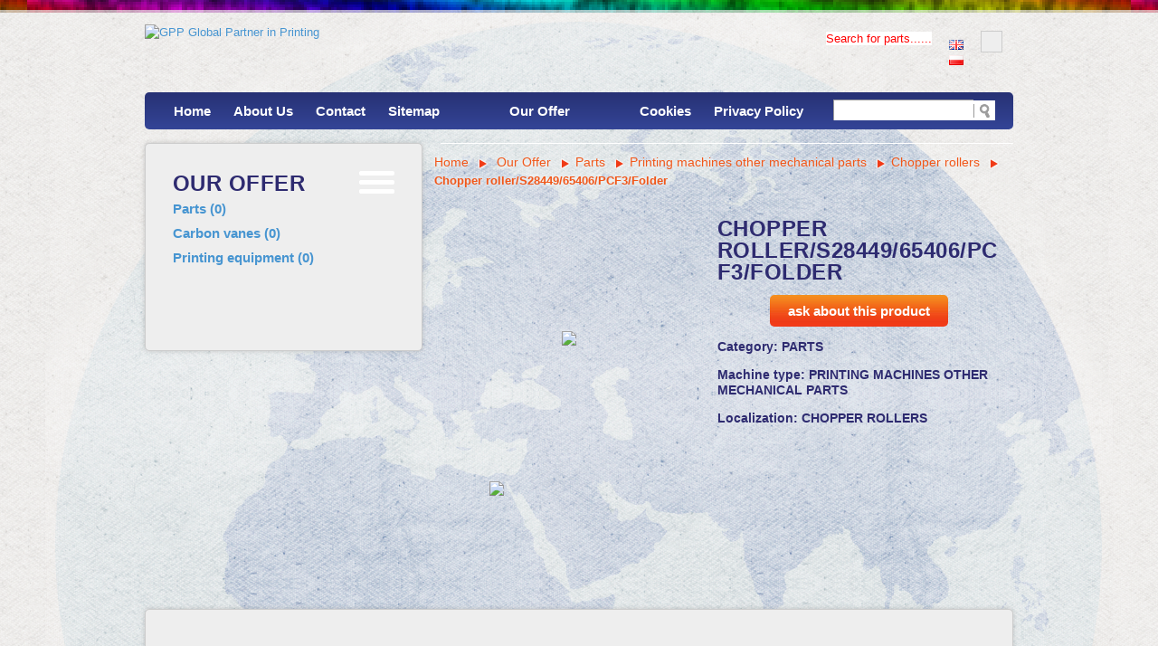

--- FILE ---
content_type: text/html; charset=UTF-8
request_url: http://www.gppoland.com/chopper-roller-s28449-65406
body_size: 28213
content:
<?xml version="1.0" encoding="utf-8"?>
<!DOCTYPE html PUBLIC "-//W3C//DTD XHTML 1.1//EN"
    "http://www.w3.org/TR/xhtml11/DTD/xhtml11.dtd">
<html xmlns="http://www.w3.org/1999/xhtml">	
<head>
	<meta http-equiv="Expires" content="Mon, 01 Oct 2012 08:00:00 GMT" />
	<meta name="robots" content="index, follow" />
	<meta name="description" content="GPP Global Partner in Printing " />
	<meta name="keywords" content="gpp poland, printing presses, printing industry services, heidelberg, heidelberg harris, heidelberg goss, printing equipment,machine shop " />
	
	<meta property="og:title" content="Chopper roller/S28449/65406/PCF3/Folder  - GPP Global Partner in Printing "/>
	<meta property="og:url" content="http://www.gppoland.com/chopper-roller-s28449-65406" />
	<meta property="og:description" content=" GPP Global Partner in Printing"/>
	<meta property="og:type" content="website"/>
	<title>Chopper roller/S28449/65406/PCF3/Folder  - GPP Global Partner in Printing </title>
	<meta content="width=device-width, initial-scale=1.0" name="viewport" />
	<link href='http://fonts.googleapis.com/css?family=Open+Sans:300italic,400,300,600,700&amp;subset=latin,latin-ext' rel='stylesheet' type='text/css' />
	<link rel="stylesheet" href="http://www.gppoland.com/html/templates/gpp/style.css?ver=1581083495" type="text/css" media="all" />
	<link rel="stylesheet" href="http://www.gppoland.com/html/templates/gpp/cookie.css" type="text/css" />
	<link rel="stylesheet" href="http://www.gppoland.com/html/templates/gpp/font.css" type="text/css" />
	<link rel="stylesheet" href="http://www.gppoland.com/html/templates/gpp/responsive.css?ver=1581083495" type="text/css" media="screen" />
	<link rel="shortcut icon" href="http://www.gppoland.com/html/templates/gpp/images/favicon.ico" type="image/x-icon" />
	<link rel="stylesheet" href="engine/csses/jqueryui/redmond/jquery-ui-1.10.3.custom.min.css" type="text/css" media="screen" />
	<link rel="stylesheet" href="http://www.gppoland.com/engine/jsscripts/nivo-slider/nivo-slider.css" type="text/css" />
	<link rel="stylesheet" href="http://www.gppoland.com/engine/csses/colorbox/colorbox.css" type="text/css" />
	<link rel="stylesheet" href="http://www.gppoland.com/engine/csses/prettyPhoto/prettyPhoto.css" type="text/css" />
	<!--[if gte IE 9]><style type="text/css">.gradient {filter: none;}</style><![endif]-->
	<link rel="canonical" href="http://www.gppoland.pl/chopper-roller-s28449-65406"/> 
	
	<script src="//ajax.googleapis.com/ajax/libs/jquery/1.8.3/jquery.min.js" type="text/javascript"></script>
	<script type="text/javascript" src="http://www.gppoland.com/engine/jsscripts/jquery_plugins/jquery-ui-1.10.3.custom.min.js"></script>
	<script type="text/javascript" src="http://www.gppoland.com/engine/jsscripts/nivo-slider/jquery.nivo.slider.pack.js"></script>
	<script type="text/javascript" src="http://www.gppoland.com/engine/jsscripts/nivo-slider/jquery.nivo.slider.pack2.js"></script>
	<script type="text/javascript">
   		var $j = jQuery.noConflict();
    </script>
	<script type="text/javascript" src="http://www.gppoland.com/engine/jsscripts/colorbox/jquery.colorbox-min.js"></script>
	<script type="text/javascript" src="http://www.gppoland.com/engine/jsscripts/jquery_plugins/jquery.prettyPhoto.js"></script>
	<script type="text/javascript" src="http://www.gppoland.com/engine/jsscripts/tree/tree.js"></script>
	<script type="text/javascript" src="http://www.gppoland.com/html/templates/gpp/everywhere.js"></script>
  
	<!--[if lte IE 7]>
    	<script type="text/javascript">
    	  	document.location.href="http://www.gppoland.com/fail.html";
		</script> 
    <![endif]-->

	<meta name="google-translate-customization" content="801acf189600d633-8ba6ceb8fd196242-g947c6b228597a73f-13"></meta>
    
				<script type="text/javascript">
				  var _gaq = _gaq || [];
				  _gaq.push(['_setAccount', 'UA-47336134-1']);
				  _gaq.push(['_trackPageview']);

				  (function() {
					var ga = document.createElement('script'); ga.type = 'text/javascript'; ga.async = true;
					ga.src = ('https:' == document.location.protocol ? 'https://ssl' : 'http://www') + '.google-analytics.com/ga.js';
					var s = document.getElementsByTagName('script')[0]; s.parentNode.insertBefore(ga, s);
				  })();
				</script>

			
	
</head>
<body>	
<div id="fb-root"></div>
<script>(function(d, s, id) {
  var js, fjs = d.getElementsByTagName(s)[0];
  if (d.getElementById(id)) return;
  js = d.createElement(s); js.id = id;
  js.src = "//connect.facebook.net/pl_PL/sdk.js#xfbml=1&version=v2.0";
  fjs.parentNode.insertBefore(js, fjs);
}(document, 'script', 'facebook-jssdk'));</script>


<div id="srodkujacy">
	<div id="top_content">
		<a href="http://www.gppoland.com/" title="GPP Global Partner in Printing"><img alt="GPP Global Partner in Printing" src="http://www.gppoland.com/uploads/logo.png" id="logo" /></a>
		<div id="top_info">
		<div id="google_translate_element"></div><script type="text/javascript">
		function googleTranslateElementInit() {
		  new google.translate.TranslateElement({pageLanguage: 'en', layout: google.translate.TranslateElement.InlineLayout.SIMPLE}, 'google_translate_element');
		}
		</script><script type="text/javascript" src="//translate.google.com/translate_a/element.js?cb=googleTranslateElementInit"></script>
		<div id="flag-box"><a href="http://www.gppoland.com/chopper-roller-s28449-65406" title="English" class="flag"><img src="http://www.gppoland.com/html/templates/gpp/images/en.png" alt="English" /></a><br /><a href="http://www.gppoland.com/chopper-roller-s28449-65406,pl" title="Polski" class="flag"><img src="http://www.gppoland.com/html/templates/gpp/images/pl.png" alt="Polski" /></a></div>
		<div class="leftMenuText2"><div id="leftMenuTextMCP_3"><p style="margin: 0cm 0cm 10pt;"><span style="background-color: #ffffff; color: #ff0000;">Search for parts......</span></p>
<p style="margin: 0cm 0cm 10pt;"><span style="color: #ff0000;"> </span></p>
<p> </p></div></div>
        </div>
		<div id="topmenu_box">
			<script type='text/javascript' src='http://www.gppoland.com/engine/jsscripts/jquery-mega-drop-down-menu/jquery.dcmegamenu.1.3.3.min.js'></script>
<script type='text/javascript' src='http://www.gppoland.com/engine/jsscripts/jquery-mega-drop-down-menu/jquery.hoverIntent.minified.js'></script>
<script type="text/javascript">
	$j(function(){
	
		$j('#mega-menu-1').dcMegaMenu({
			rowItems: '3',
			speed: 'slow',
			effect: 'slide',
		});
		$j('#mega-menu-1').css('overflow', 'visible');
	})
</script>

<select id="menuSelect" onchange="document.location.href=this.value"><option value="http://www.gppoland.com/" >Home</option><option value="http://www.gppoland.com/our-company" >About Us</option><option value="http://www.gppoland.com/kontakt" >Contact</option><option value="http://www.gppoland.com/sitemap" >Sitemap</option><option value="http://www.gppoland.com/2,our-offer" >Our Offer</option><option value="http://www.gppoland.com/327,used-binding-machinery" >|--Used binding machinery</option><option value="http://www.gppoland.com/328,perfect-binders" >&nbsp;|---Perfect binders</option><option value="http://www.gppoland.com/335,die-cutting-machine" >&nbsp;|---Die cutting machine</option><option value="http://www.gppoland.com/333,lines-for-collecting-and-sewing" >&nbsp;|---Lines for collecting and sewing</option><option value="http://www.gppoland.com/614,laminating-machines" >&nbsp;|---Laminating machines</option><option value="http://www.gppoland.com/154,used-printing-presses" >|--Used printing presses</option><option value="http://www.gppoland.com/270,1-colour" >&nbsp;|---1 colour</option><option value="http://www.gppoland.com/276,2-colour" >&nbsp;|---2 colour</option><option value="http://www.gppoland.com/283,4-colour" >&nbsp;|---4 colour</option><option value="http://www.gppoland.com/273,5-colour" >&nbsp;|---5 colour</option><option value="http://www.gppoland.com/4,services" >|--Services</option><option value="http://www.gppoland.com/22,heidelberg-harris-m300" >&nbsp;|---Heidelberg Harris M300</option><option value="http://www.gppoland.com/23,heidelberg-harris-m1000" >&nbsp;|---Heidelberg Harris M1000</option><option value="http://www.gppoland.com/24,heidelberg-goss-m600" >&nbsp;|---Heidelberg Goss M600</option><option value="http://www.gppoland.com/25,sunday-2000" >&nbsp;|---Sunday 2000</option><option value="http://www.gppoland.com/26,lithoman-v-folder" >&nbsp;|---Lithoman V folder</option><option value="http://www.gppoland.com/318,jf50-heidelberg-folder" >&nbsp;|---JF50 Heidelberg folder</option><option value="http://www.gppoland.com/503,jf50-set-of-consumable-parts" >&nbsp;|---JF50 set of consumable parts</option><option value="http://www.gppoland.com/523,tcf50-heidelberg-harris-folder" >&nbsp;|---TCF50 Heidelberg Harris folder</option><option value="http://www.gppoland.com/501,tcf50-set-of-consumable-parts" >&nbsp;|---TCF50 set of consumable parts</option><option value="http://www.gppoland.com/580,tcf60-heidelberg-harris-folder" >&nbsp;|---TCF60 Heidelberg Harris folder</option><option value="http://www.gppoland.com/502,tcf70-set-of-consumable-parts" >&nbsp;|---TCF70 set of consumable parts</option><option value="http://www.gppoland.com/507,tcf70-heidelberg-harris-folder" >&nbsp;|---TCF70 Heidelberg Harris folder </option><option value="http://www.gppoland.com/504,4d-set-of-consumable-parts" >&nbsp;|---4D set of consumable parts </option><option value="http://www.gppoland.com/506,4d-heidelberg-harris-folder" >&nbsp;|---4D Heidelberg Harris folder </option><option value="http://www.gppoland.com/372,rotoman-combination-folder" >&nbsp;|---Rotoman Combination folder </option><option value="http://www.gppoland.com/508,special-tools-for-heidelberg-folders" >&nbsp;|---Special tools for Heidelberg folders</option><option value="http://www.gppoland.com/635,heidelberg-rollers-under-the-former" >&nbsp;|---Heidelberg rollers under the former </option><option value="http://www.gppoland.com/439,heidelberg-formers-former-noses" >&nbsp;|---Heidelberg Formers & former noses </option><option value="http://www.gppoland.com/437,heidelberg-folder-nip-rollers" >&nbsp;|---Heidelberg folder nip rollers</option><option value="http://www.gppoland.com/521,heidelberg-pressure-rubber-rollers" >&nbsp;|---Heidelberg pressure rubber rollers</option><option value="http://www.gppoland.com/27,printing-equipment" >&nbsp;|---Printing Equipment</option><option value="http://www.gppoland.com/667,machine-transportation" >&nbsp;|---Machine transportation </option><option value="http://www.gppoland.com/5,overhauls" >|--Overhauls</option><option value="http://www.gppoland.com/33,heidelberg-harris-m300" >&nbsp;|---Heidelberg Harris M300</option><option value="http://www.gppoland.com/34,heidelberg-harris-m1000" >&nbsp;|---Heidelberg Harris M1000</option><option value="http://www.gppoland.com/35,heidelberg-goss-m600" >&nbsp;|---Heidelberg Goss M600</option><option value="http://www.gppoland.com/36,sunday-2000" >&nbsp;|---Sunday 2000</option><option value="http://www.gppoland.com/394,jf50-heidelberg-folder" >&nbsp;|---JF50 Heidelberg folder</option><option value="http://www.gppoland.com/481,tcf50-heidelberg-folder" >&nbsp;|---TCF50 heidelberg folder</option><option value="http://www.gppoland.com/473,tcf60-heidelberg-folder" >&nbsp;|---TCF60 Heidelberg folder</option><option value="http://www.gppoland.com/464,tcf70-heidelberg-folder" >&nbsp;|---TCF70 Heidelberg folder </option><option value="http://www.gppoland.com/425,rotoman-combination-folder" >&nbsp;|---Rotoman Combination folder </option><option value="http://www.gppoland.com/433,heidelberg-chill-rolls" >&nbsp;|---Heidelberg Chill rolls </option><option value="http://www.gppoland.com/475,heidleberg-ink-fountain-rollers-reconditioning" >&nbsp;|---Heidleberg Ink fountain rollers reconditioning</option><option value="http://www.gppoland.com/39,heidelberg-press-cylinders-overhauls" >&nbsp;|---Heidelberg Press cylinders overhauls</option><option value="http://www.gppoland.com/452,heidelberg-folder-cylinders-overhauls" >&nbsp;|---Heidelberg Folder cylinders overhauls</option><option value="http://www.gppoland.com/460,vacum-pump-blowers-overhauls" >&nbsp;|---Vacum pump & blowers overhauls</option><option value="http://www.gppoland.com/38,printing-equipment" >&nbsp;|---Printing Equipment</option><option value="http://www.gppoland.com/541,chopper-rollers-reconditioning" >&nbsp;|---Chopper rollers reconditioning</option><option value="http://www.gppoland.com/696,goss-universal" >&nbsp;|---Goss Universal </option><option value="http://www.gppoland.com/6,instalations" >|--Instalations</option><option value="http://www.gppoland.com/46,heidelberg-harris-m300" >&nbsp;|---Heidelberg Harris M300</option><option value="http://www.gppoland.com/47,heidelberg-harris-m1000" >&nbsp;|---Heidelberg Harris M1000</option><option value="http://www.gppoland.com/49,sunday-2000" >&nbsp;|---Sunday 2000</option><option value="http://www.gppoland.com/48,heidelberg-goss-m600" >&nbsp;|---Heidelberg Goss M600</option><option value="http://www.gppoland.com/50,printing-equipment" >&nbsp;|---Printing Equipment</option><option value="http://www.gppoland.com/52,sheetfed-presses" >&nbsp;|---Sheetfed presses</option><option value="http://www.gppoland.com/51,binding-machines" >&nbsp;|---Binding Machines</option><option value="http://www.gppoland.com/53,parts" >|--Parts</option><option value="http://www.gppoland.com/173,4d-heidelberg-folder" >&nbsp;|---4D Heidelberg Folder</option><option value="http://www.gppoland.com/174,jf50-heidelberg-folder" >&nbsp;|---JF50 Heidelberg Folder</option><option value="http://www.gppoland.com/175,jf55-heidelberg-folder" >&nbsp;|---JF55 Heidelberg Folder</option><option value="http://www.gppoland.com/250,pcf-heidelberg-folder" >&nbsp;|---PCF Heidelberg Folder</option><option value="http://www.gppoland.com/354,pff-folder-module-4-8-pages" >&nbsp;|---PFF FOLDER /MODULE 4/8 PAGES</option><option value="http://www.gppoland.com/247,tcf50-heidelberg-folder" >&nbsp;|---TCF50 Heidelberg Folder</option><option value="http://www.gppoland.com/176,tcf60-heidelberg-folder" >&nbsp;|---TCF60 Heidelberg Folder</option><option value="http://www.gppoland.com/177,tcf70-heidelberg-folder" >&nbsp;|---TCF70 Heidelberg Folder</option><option value="http://www.gppoland.com/55,heidelberg-harris-m300" >&nbsp;|---Heidelberg Harris M300</option><option value="http://www.gppoland.com/56,heidelberg-harris-m1000" >&nbsp;|---Heidelberg Harris M1000</option><option value="http://www.gppoland.com/57,goss-m600" >&nbsp;|---Goss M600</option><option value="http://www.gppoland.com/349,goss-sunday-2000" >&nbsp;|--- Goss Sunday 2000</option><option value="http://www.gppoland.com/58,lithoman-v-man-roland" >&nbsp;|---Lithoman  V Man Roland</option><option value="http://www.gppoland.com/286,uniset-70-man-roland" >&nbsp;|---Uniset  70  Man Roland</option><option value="http://www.gppoland.com/304,goss-universal-40" >&nbsp;|---Goss Universal 40</option><option value="http://www.gppoland.com/360,rotoman-combination-folder" >&nbsp;|---Rotoman Combination folder </option><option value="http://www.gppoland.com/60,man-roland-700" >&nbsp;|---Man Roland 700</option><option value="http://www.gppoland.com/61,kba-74-75" >&nbsp;|---KBA 74/75</option><option value="http://www.gppoland.com/419,kba-105" >&nbsp;|---KBA 105</option><option value="http://www.gppoland.com/443,heidelberg-cd102" >&nbsp;|---Heidelberg CD102</option><option value="http://www.gppoland.com/308,meg-dlc-splicer" >&nbsp;|---MEG  DLC Splicer</option><option value="http://www.gppoland.com/497,contiweb-splicer-sh40-cs1020" >&nbsp;|---Contiweb  Splicer  SH40 CS1020</option><option value="http://www.gppoland.com/298,meg-guide-system" >&nbsp;|---MEG Guide System </option><option value="http://www.gppoland.com/265,printing-machines-electronic-parts" >&nbsp;|---Printing machines electronic parts</option><option value="http://www.gppoland.com/295,printing-machines-other-consumable-parts" >&nbsp;|---Printing machines other consumable parts</option><option value="http://www.gppoland.com/314,printing-machines-other-mechanical-parts" >&nbsp;|---Printing machines other mechanical parts</option><option value="http://www.gppoland.com/293,heidelberg-harris-folder-paper-guides" >&nbsp;|---Heidelberg Harris Folder paper guides</option><option value="http://www.gppoland.com/256,pneumatics" >&nbsp;|---Pneumatics</option><option value="http://www.gppoland.com/306,belts" >&nbsp;|---Belts</option><option value="http://www.gppoland.com/311,couplings" >&nbsp;|---Couplings</option><option value="http://www.gppoland.com/369,gear-boxes" >&nbsp;|---Gear boxes </option><option value="http://www.gppoland.com/374,dc-motors-ac-motors" >&nbsp;|---DC Motors  AC Motors</option><option value="http://www.gppoland.com/387,technotrans-fk-c-10000-w" >&nbsp;|---Technotrans FK-C 10000 W</option><option value="http://www.gppoland.com/399,silicon-applicator-roller-eco-cool" >&nbsp;|---Silicon applicator roller/Eco-cool </option><option value="http://www.gppoland.com/406,dryers" >&nbsp;|---Dryers</option><option value="http://www.gppoland.com/402,vacum-pumps" >&nbsp;|---Vacum Pumps</option><option value="http://www.gppoland.com/546,butler-datamat-6000-splicer" >&nbsp;|---Butler DATAMAT 6000 splicer </option><option value="http://www.gppoland.com/551,planatol-parts" >&nbsp;|---Planatol parts</option><option value="http://www.gppoland.com/559,equipment" >&nbsp;|---Equipment</option><option value="http://www.gppoland.com/562,grafotec-ms495-parts" >&nbsp;|---Grafotec MS495 parts</option><option value="http://www.gppoland.com/817,kba-rapida-72" >&nbsp;|---KBA RAPIDA 72</option><option value="http://www.gppoland.com/841,kba-104" >&nbsp;|---KBA 104</option><option value="http://www.gppoland.com/850,muller-martini-360-prima-bravo" >&nbsp;|---Muller Martini 360 Prima/Bravo</option><option value="http://www.gppoland.com/848,wohlenberg-vario-24" >&nbsp;|---Wohlenberg Vario 24 </option><option value="http://www.gppoland.com/844,folder-mbo-k66-44-ktl" >&nbsp;|---Folder MBO K66-44 KTL</option><option value="http://www.gppoland.com/751,heidelberg-suprasetter1" >&nbsp;|---Heidelberg Suprasetter1</option><option value="http://www.gppoland.com/746,mosca-ro-mp-2-strapping-machine" >&nbsp;|---Mosca RO-MP-2 strapping machine </option><option value="http://www.gppoland.com/745,mosca-ro-m-p-strapping-machine" >&nbsp;|---Mosca RO-M-P strapping machine</option><option value="http://www.gppoland.com/776,robatech-hot-melt-glue-system" >&nbsp;|---Robatech hot melt glue system</option><option value="http://www.gppoland.com/774,hydraulic-parts" >&nbsp;|---Hydraulic parts</option><option value="http://www.gppoland.com/763,heidelberg-harris-folder-consumable-parts" >&nbsp;|---Heidelberg Harris Folder consumable  parts</option><option value="http://www.gppoland.com/796,heidelberg-harris-folder-cylinder-parts" >&nbsp;|---Heidelberg Harris Folder cylinder parts</option><option value="http://www.gppoland.com/723,heidelberg-sheetfed-press-other-parts" >&nbsp;|---Heidelberg sheetfed press other parts</option><option value="http://www.gppoland.com/733,heidelberg-suprasetter" >&nbsp;|---Heidelberg Suprasetter</option><option value="http://www.gppoland.com/705,heidelberg-gto" >&nbsp;|---Heidelberg GTO</option><option value="http://www.gppoland.com/718,heidelberg-sm102" >&nbsp;|---Heidelberg SM102</option><option value="http://www.gppoland.com/704,heidelberg-sm75" >&nbsp;|---Heidelberg SM75</option><option value="http://www.gppoland.com/703,heidelberg-sm74" >&nbsp;|---Heidelberg SM74</option><option value="http://www.gppoland.com/702,heidelberg-sm52" >&nbsp;|---Heidelberg SM52</option><option value="http://www.gppoland.com/736,kba-145" >&nbsp;|---KBA 145</option><option value="http://www.gppoland.com/7,machine-shop" >|--Machine shop</option><option value="http://www.gppoland.com/260,rollers" >&nbsp;|---Rollers </option><option value="http://www.gppoland.com/sample-of-cams" >&nbsp;|---Cams</option><option value="http://www.gppoland.com/593,gear-wheels" >&nbsp;|---Gear wheels</option><option value="http://www.gppoland.com/chain-wheel-mis-z-57-p-4" >&nbsp;|---Chain wheels</option><option value="http://www.gppoland.com/589,gallery" >&nbsp;|---Gallery</option><option value="http://www.gppoland.com/599,wheels" >&nbsp;|---Wheels</option><option value="http://www.gppoland.com/600,buschings" >&nbsp;|---Buschings</option><option value="http://www.gppoland.com/601,brackets" >&nbsp;|---Brackets</option><option value="http://www.gppoland.com/613,spare-parts-on-stock" >&nbsp;|---Spare parts on stock</option><option value="http://www.gppoland.com/617,spare-parts-for-printing-industry" >&nbsp;|---Spare parts for printing industry </option><option value="http://www.gppoland.com/630,savings-for-clinets" >|--Savings for clinets</option><option value="http://www.gppoland.com/mechanical-and-electrical-service" >&nbsp;|---Folder service</option><option value="http://www.gppoland.com/mechanical-and-electrical-service-" >&nbsp;|---Printing unit service </option><option value="http://www.gppoland.com/privacy-policy" >Cookies</option><option value="http://www.gppoland.com/dalej1" >Privacy Policy</option></select>
<ul class="mega-menu" id="mega-menu-1"><li><a href="http://www.gppoland.com/" class="level0" title="Home" id="link1">Home</a></li><li><a href="http://www.gppoland.com/our-company" class="level0" title="About Us" id="link9">About Us</a></li><li><a href="http://www.gppoland.com/kontakt" class="level0" title="Contact" id="link11">Contact</a></li><li><a href="http://www.gppoland.com/sitemap" class="level0" title="Sitemap" id="link87">Sitemap</a></li><li><a href="http://www.gppoland.com/2,our-offer" class="top_parent" title="Our Offer" id="link2">Our Offer</a><ul><li><a href="http://www.gppoland.com/327,used-binding-machinery" class="parent" title="Used binding machinery" id="link327">Used binding machinery</a><ul><li><a href="http://www.gppoland.com/328,perfect-binders" class="level2" title="Perfect binders" id="link328">Perfect binders</a></li><li><a href="http://www.gppoland.com/335,die-cutting-machine" class="level2" title="Die cutting machine" id="link335">Die cutting machine</a></li><li><a href="http://www.gppoland.com/333,lines-for-collecting-and-sewing" class="level2" title="Lines for collecting and sewing" id="link333">Lines for collecting and sewing</a></li><li><a href="http://www.gppoland.com/614,laminating-machines" class="level2" title="Laminating machines" id="link614">Laminating machines</a></li></ul></li><li><a href="http://www.gppoland.com/154,used-printing-presses" class="parent" title="Used printing presses" id="link154">Used printing presses</a><ul><li><a href="http://www.gppoland.com/270,1-colour" class="level2" title="1 colour" id="link270">1 colour</a></li><li><a href="http://www.gppoland.com/276,2-colour" class="level2" title="2 colour" id="link276">2 colour</a></li><li><a href="http://www.gppoland.com/283,4-colour" class="level2" title="4 colour" id="link283">4 colour</a></li><li><a href="http://www.gppoland.com/273,5-colour" class="level2" title="5 colour" id="link273">5 colour</a></li></ul></li><li><a href="http://www.gppoland.com/4,services" class="parent" title="Services" id="link4">Services</a><ul><li><a href="http://www.gppoland.com/22,heidelberg-harris-m300" class="level2" title="Heidelberg Harris M300" id="link22">Heidelberg Harris M300</a></li><li><a href="http://www.gppoland.com/23,heidelberg-harris-m1000" class="level2" title="Heidelberg Harris M1000" id="link23">Heidelberg Harris M1000</a></li><li><a href="http://www.gppoland.com/24,heidelberg-goss-m600" class="level2" title="Heidelberg Goss M600" id="link24">Heidelberg Goss M600</a></li><li><a href="http://www.gppoland.com/25,sunday-2000" class="level2" title="Sunday 2000" id="link25">Sunday 2000</a></li><li><a href="http://www.gppoland.com/26,lithoman-v-folder" class="level2" title="Lithoman V folder" id="link26">Lithoman V folder</a></li><li><a href="http://www.gppoland.com/318,jf50-heidelberg-folder" class="level2" title="JF50 Heidelberg folder" id="link318">JF50 Heidelberg folder</a></li><li><a href="http://www.gppoland.com/503,jf50-set-of-consumable-parts" class="level2" title="JF50 set of consumable parts" id="link503">JF50 set of consumable parts</a></li><li><a href="http://www.gppoland.com/523,tcf50-heidelberg-harris-folder" class="level2" title="TCF50 Heidelberg Harris folder" id="link523">TCF50 Heidelberg Harris folder</a></li><li><a href="http://www.gppoland.com/501,tcf50-set-of-consumable-parts" class="level2" title="TCF50 set of consumable parts" id="link501">TCF50 set of consumable parts</a></li><li><a href="http://www.gppoland.com/580,tcf60-heidelberg-harris-folder" class="level2" title="TCF60 Heidelberg Harris folder" id="link580">TCF60 Heidelberg Harris folder</a></li><li><a href="http://www.gppoland.com/502,tcf70-set-of-consumable-parts" class="level2" title="TCF70 set of consumable parts" id="link502">TCF70 set of consumable parts</a></li><li><a href="http://www.gppoland.com/507,tcf70-heidelberg-harris-folder" class="level2" title="TCF70 Heidelberg Harris folder " id="link507">TCF70 Heidelberg Harris folder </a></li><li><a href="http://www.gppoland.com/504,4d-set-of-consumable-parts" class="level2" title="4D set of consumable parts " id="link504">4D set of consumable parts </a></li><li><a href="http://www.gppoland.com/506,4d-heidelberg-harris-folder" class="level2" title="4D Heidelberg Harris folder " id="link506">4D Heidelberg Harris folder </a></li><li><a href="http://www.gppoland.com/372,rotoman-combination-folder" class="level2" title="Rotoman Combination folder " id="link372">Rotoman Combination folder </a></li><li><a href="http://www.gppoland.com/508,special-tools-for-heidelberg-folders" class="level2" title="Special tools for Heidelberg folders" id="link508">Special tools for Heidelberg folders</a></li><li><a href="http://www.gppoland.com/635,heidelberg-rollers-under-the-former" class="level2" title="Heidelberg rollers under the former " id="link635">Heidelberg rollers under the former </a></li><li><a href="http://www.gppoland.com/439,heidelberg-formers-former-noses" class="level2" title="Heidelberg Formers & former noses " id="link439">Heidelberg Formers & former noses </a></li><li><a href="http://www.gppoland.com/437,heidelberg-folder-nip-rollers" class="level2" title="Heidelberg folder nip rollers" id="link437">Heidelberg folder nip rollers</a></li><li><a href="http://www.gppoland.com/521,heidelberg-pressure-rubber-rollers" class="level2" title="Heidelberg pressure rubber rollers" id="link521">Heidelberg pressure rubber rollers</a></li><li><a href="http://www.gppoland.com/27,printing-equipment" class="level2" title="Printing Equipment" id="link27">Printing Equipment</a></li><li><a href="http://www.gppoland.com/667,machine-transportation" class="level2" title="Machine transportation " id="link667">Machine transportation </a></li></ul></li><li><a href="http://www.gppoland.com/5,overhauls" class="parent" title="Overhauls" id="link5">Overhauls</a><ul><li><a href="http://www.gppoland.com/33,heidelberg-harris-m300" class="level2" title="Heidelberg Harris M300" id="link33">Heidelberg Harris M300</a></li><li><a href="http://www.gppoland.com/34,heidelberg-harris-m1000" class="level2" title="Heidelberg Harris M1000" id="link34">Heidelberg Harris M1000</a></li><li><a href="http://www.gppoland.com/35,heidelberg-goss-m600" class="level2" title="Heidelberg Goss M600" id="link35">Heidelberg Goss M600</a></li><li><a href="http://www.gppoland.com/36,sunday-2000" class="level2" title="Sunday 2000" id="link36">Sunday 2000</a></li><li><a href="http://www.gppoland.com/394,jf50-heidelberg-folder" class="level2" title="JF50 Heidelberg folder" id="link394">JF50 Heidelberg folder</a></li><li><a href="http://www.gppoland.com/481,tcf50-heidelberg-folder" class="level2" title="TCF50 heidelberg folder" id="link481">TCF50 heidelberg folder</a></li><li><a href="http://www.gppoland.com/473,tcf60-heidelberg-folder" class="level2" title="TCF60 Heidelberg folder" id="link473">TCF60 Heidelberg folder</a></li><li><a href="http://www.gppoland.com/464,tcf70-heidelberg-folder" class="level2" title="TCF70 Heidelberg folder " id="link464">TCF70 Heidelberg folder </a></li><li><a href="http://www.gppoland.com/425,rotoman-combination-folder" class="level2" title="Rotoman Combination folder " id="link425">Rotoman Combination folder </a></li><li><a href="http://www.gppoland.com/433,heidelberg-chill-rolls" class="level2" title="Heidelberg Chill rolls " id="link433">Heidelberg Chill rolls </a></li><li><a href="http://www.gppoland.com/475,heidleberg-ink-fountain-rollers-reconditioning" class="level2" title="Heidleberg Ink fountain rollers reconditioning" id="link475">Heidleberg Ink fountain rollers reconditioning</a></li><li><a href="http://www.gppoland.com/39,heidelberg-press-cylinders-overhauls" class="level2" title="Heidelberg Press cylinders overhauls" id="link39">Heidelberg Press cylinders overhauls</a></li><li><a href="http://www.gppoland.com/452,heidelberg-folder-cylinders-overhauls" class="level2" title="Heidelberg Folder cylinders overhauls" id="link452">Heidelberg Folder cylinders overhauls</a></li><li><a href="http://www.gppoland.com/460,vacum-pump-blowers-overhauls" class="level2" title="Vacum pump & blowers overhauls" id="link460">Vacum pump & blowers overhauls</a></li><li><a href="http://www.gppoland.com/38,printing-equipment" class="level2" title="Printing Equipment" id="link38">Printing Equipment</a></li><li><a href="http://www.gppoland.com/541,chopper-rollers-reconditioning" class="level2" title="Chopper rollers reconditioning" id="link541">Chopper rollers reconditioning</a></li><li><a href="http://www.gppoland.com/696,goss-universal" class="level2" title="Goss Universal " id="link696">Goss Universal </a></li></ul></li><li><a href="http://www.gppoland.com/6,instalations" class="parent" title="Instalations" id="link6">Instalations</a><ul><li><a href="http://www.gppoland.com/46,heidelberg-harris-m300" class="level2" title="Heidelberg Harris M300" id="link46">Heidelberg Harris M300</a></li><li><a href="http://www.gppoland.com/47,heidelberg-harris-m1000" class="level2" title="Heidelberg Harris M1000" id="link47">Heidelberg Harris M1000</a></li><li><a href="http://www.gppoland.com/49,sunday-2000" class="level2" title="Sunday 2000" id="link49">Sunday 2000</a></li><li><a href="http://www.gppoland.com/48,heidelberg-goss-m600" class="level2" title="Heidelberg Goss M600" id="link48">Heidelberg Goss M600</a></li><li><a href="http://www.gppoland.com/50,printing-equipment" class="level2" title="Printing Equipment" id="link50">Printing Equipment</a></li><li><a href="http://www.gppoland.com/52,sheetfed-presses" class="level2" title="Sheetfed presses" id="link52">Sheetfed presses</a></li><li><a href="http://www.gppoland.com/51,binding-machines" class="level2" title="Binding Machines" id="link51">Binding Machines</a></li></ul></li><li><a href="http://www.gppoland.com/53,parts" class="parent" title="Parts" id="link53">Parts</a><ul><li><a href="http://www.gppoland.com/173,4d-heidelberg-folder" class="level2" title="4D Heidelberg Folder" id="link173">4D Heidelberg Folder</a></li><li><a href="http://www.gppoland.com/174,jf50-heidelberg-folder" class="level2" title="JF50 Heidelberg Folder" id="link174">JF50 Heidelberg Folder</a></li><li><a href="http://www.gppoland.com/175,jf55-heidelberg-folder" class="level2" title="JF55 Heidelberg Folder" id="link175">JF55 Heidelberg Folder</a></li><li><a href="http://www.gppoland.com/250,pcf-heidelberg-folder" class="level2" title="PCF Heidelberg Folder" id="link250">PCF Heidelberg Folder</a></li><li><a href="http://www.gppoland.com/354,pff-folder-module-4-8-pages" class="level2" title="PFF FOLDER /MODULE 4/8 PAGES" id="link354">PFF FOLDER /MODULE 4/8 PAGES</a></li><li><a href="http://www.gppoland.com/247,tcf50-heidelberg-folder" class="level2" title="TCF50 Heidelberg Folder" id="link247">TCF50 Heidelberg Folder</a></li><li><a href="http://www.gppoland.com/176,tcf60-heidelberg-folder" class="level2" title="TCF60 Heidelberg Folder" id="link176">TCF60 Heidelberg Folder</a></li><li><a href="http://www.gppoland.com/177,tcf70-heidelberg-folder" class="level2" title="TCF70 Heidelberg Folder" id="link177">TCF70 Heidelberg Folder</a></li><li><a href="http://www.gppoland.com/55,heidelberg-harris-m300" class="level2" title="Heidelberg Harris M300" id="link55">Heidelberg Harris M300</a></li><li><a href="http://www.gppoland.com/56,heidelberg-harris-m1000" class="level2" title="Heidelberg Harris M1000" id="link56">Heidelberg Harris M1000</a></li><li><a href="http://www.gppoland.com/57,goss-m600" class="level2" title="Goss M600" id="link57">Goss M600</a></li><li><a href="http://www.gppoland.com/349,goss-sunday-2000" class="level2" title=" Goss Sunday 2000" id="link349"> Goss Sunday 2000</a></li><li><a href="http://www.gppoland.com/58,lithoman-v-man-roland" class="level2" title="Lithoman  V Man Roland" id="link58">Lithoman  V Man Roland</a></li><li><a href="http://www.gppoland.com/286,uniset-70-man-roland" class="level2" title="Uniset  70  Man Roland" id="link286">Uniset  70  Man Roland</a></li><li><a href="http://www.gppoland.com/304,goss-universal-40" class="level2" title="Goss Universal 40" id="link304">Goss Universal 40</a></li><li><a href="http://www.gppoland.com/360,rotoman-combination-folder" class="level2" title="Rotoman Combination folder " id="link360">Rotoman Combination folder </a></li><li><a href="http://www.gppoland.com/60,man-roland-700" class="level2" title="Man Roland 700" id="link60">Man Roland 700</a></li><li><a href="http://www.gppoland.com/61,kba-74-75" class="level2" title="KBA 74/75" id="link61">KBA 74/75</a></li><li><a href="http://www.gppoland.com/419,kba-105" class="level2" title="KBA 105" id="link419">KBA 105</a></li><li><a href="http://www.gppoland.com/443,heidelberg-cd102" class="level2" title="Heidelberg CD102" id="link443">Heidelberg CD102</a></li><li><a href="http://www.gppoland.com/308,meg-dlc-splicer" class="level2" title="MEG  DLC Splicer" id="link308">MEG  DLC Splicer</a></li><li><a href="http://www.gppoland.com/497,contiweb-splicer-sh40-cs1020" class="level2" title="Contiweb  Splicer  SH40 CS1020" id="link497">Contiweb  Splicer  SH40 CS1020</a></li><li><a href="http://www.gppoland.com/298,meg-guide-system" class="level2" title="MEG Guide System " id="link298">MEG Guide System </a></li><li><a href="http://www.gppoland.com/265,printing-machines-electronic-parts" class="level2" title="Printing machines electronic parts" id="link265">Printing machines electronic parts</a></li><li><a href="http://www.gppoland.com/295,printing-machines-other-consumable-parts" class="level2" title="Printing machines other consumable parts" id="link295">Printing machines other consumable parts</a></li><li><a href="http://www.gppoland.com/314,printing-machines-other-mechanical-parts" class="level2" title="Printing machines other mechanical parts" id="link314">Printing machines other mechanical parts</a></li><li><a href="http://www.gppoland.com/293,heidelberg-harris-folder-paper-guides" class="level2" title="Heidelberg Harris Folder paper guides" id="link293">Heidelberg Harris Folder paper guides</a></li><li><a href="http://www.gppoland.com/256,pneumatics" class="level2" title="Pneumatics" id="link256">Pneumatics</a></li><li><a href="http://www.gppoland.com/306,belts" class="level2" title="Belts" id="link306">Belts</a></li><li><a href="http://www.gppoland.com/311,couplings" class="level2" title="Couplings" id="link311">Couplings</a></li><li><a href="http://www.gppoland.com/369,gear-boxes" class="level2" title="Gear boxes " id="link369">Gear boxes </a></li><li><a href="http://www.gppoland.com/374,dc-motors-ac-motors" class="level2" title="DC Motors  AC Motors" id="link374">DC Motors  AC Motors</a></li><li><a href="http://www.gppoland.com/387,technotrans-fk-c-10000-w" class="level2" title="Technotrans FK-C 10000 W" id="link387">Technotrans FK-C 10000 W</a></li><li><a href="http://www.gppoland.com/399,silicon-applicator-roller-eco-cool" class="level2" title="Silicon applicator roller/Eco-cool " id="link399">Silicon applicator roller/Eco-cool </a></li><li><a href="http://www.gppoland.com/406,dryers" class="level2" title="Dryers" id="link406">Dryers</a></li><li><a href="http://www.gppoland.com/402,vacum-pumps" class="level2" title="Vacum Pumps" id="link402">Vacum Pumps</a></li><li><a href="http://www.gppoland.com/546,butler-datamat-6000-splicer" class="level2" title="Butler DATAMAT 6000 splicer " id="link546">Butler DATAMAT 6000 splicer </a></li><li><a href="http://www.gppoland.com/551,planatol-parts" class="level2" title="Planatol parts" id="link551">Planatol parts</a></li><li><a href="http://www.gppoland.com/559,equipment" class="level2" title="Equipment" id="link559">Equipment</a></li><li><a href="http://www.gppoland.com/562,grafotec-ms495-parts" class="level2" title="Grafotec MS495 parts" id="link562">Grafotec MS495 parts</a></li><li><a href="http://www.gppoland.com/817,kba-rapida-72" class="level2" title="KBA RAPIDA 72" id="link817">KBA RAPIDA 72</a></li><li><a href="http://www.gppoland.com/841,kba-104" class="level2" title="KBA 104" id="link841">KBA 104</a></li><li><a href="http://www.gppoland.com/850,muller-martini-360-prima-bravo" class="level2" title="Muller Martini 360 Prima/Bravo" id="link850">Muller Martini 360 Prima/Bravo</a></li><li><a href="http://www.gppoland.com/848,wohlenberg-vario-24" class="level2" title="Wohlenberg Vario 24 " id="link848">Wohlenberg Vario 24 </a></li><li><a href="http://www.gppoland.com/844,folder-mbo-k66-44-ktl" class="level2" title="Folder MBO K66-44 KTL" id="link844">Folder MBO K66-44 KTL</a></li><li><a href="http://www.gppoland.com/751,heidelberg-suprasetter1" class="level2" title="Heidelberg Suprasetter1" id="link751">Heidelberg Suprasetter1</a></li><li><a href="http://www.gppoland.com/746,mosca-ro-mp-2-strapping-machine" class="level2" title="Mosca RO-MP-2 strapping machine " id="link746">Mosca RO-MP-2 strapping machine </a></li><li><a href="http://www.gppoland.com/745,mosca-ro-m-p-strapping-machine" class="level2" title="Mosca RO-M-P strapping machine" id="link745">Mosca RO-M-P strapping machine</a></li><li><a href="http://www.gppoland.com/776,robatech-hot-melt-glue-system" class="level2" title="Robatech hot melt glue system" id="link776">Robatech hot melt glue system</a></li><li><a href="http://www.gppoland.com/774,hydraulic-parts" class="level2" title="Hydraulic parts" id="link774">Hydraulic parts</a></li><li><a href="http://www.gppoland.com/763,heidelberg-harris-folder-consumable-parts" class="level2" title="Heidelberg Harris Folder consumable  parts" id="link763">Heidelberg Harris Folder consumable  parts</a></li><li><a href="http://www.gppoland.com/796,heidelberg-harris-folder-cylinder-parts" class="level2" title="Heidelberg Harris Folder cylinder parts" id="link796">Heidelberg Harris Folder cylinder parts</a></li><li><a href="http://www.gppoland.com/723,heidelberg-sheetfed-press-other-parts" class="level2" title="Heidelberg sheetfed press other parts" id="link723">Heidelberg sheetfed press other parts</a></li><li><a href="http://www.gppoland.com/733,heidelberg-suprasetter" class="level2" title="Heidelberg Suprasetter" id="link733">Heidelberg Suprasetter</a></li><li><a href="http://www.gppoland.com/705,heidelberg-gto" class="level2" title="Heidelberg GTO" id="link705">Heidelberg GTO</a></li><li><a href="http://www.gppoland.com/718,heidelberg-sm102" class="level2" title="Heidelberg SM102" id="link718">Heidelberg SM102</a></li><li><a href="http://www.gppoland.com/704,heidelberg-sm75" class="level2" title="Heidelberg SM75" id="link704">Heidelberg SM75</a></li><li><a href="http://www.gppoland.com/703,heidelberg-sm74" class="level2" title="Heidelberg SM74" id="link703">Heidelberg SM74</a></li><li><a href="http://www.gppoland.com/702,heidelberg-sm52" class="level2" title="Heidelberg SM52" id="link702">Heidelberg SM52</a></li><li><a href="http://www.gppoland.com/736,kba-145" class="level2" title="KBA 145" id="link736">KBA 145</a></li></ul></li><li><a href="http://www.gppoland.com/7,machine-shop" class="parent" title="Machine shop" id="link7">Machine shop</a><ul><li><a href="http://www.gppoland.com/260,rollers" class="level2" title="Rollers " id="link260">Rollers </a></li><li><a href="http://www.gppoland.com/sample-of-cams" class="level2" title="Cams" id="link261">Cams</a></li><li><a href="http://www.gppoland.com/593,gear-wheels" class="level2" title="Gear wheels" id="link593">Gear wheels</a></li><li><a href="http://www.gppoland.com/chain-wheel-mis-z-57-p-4" class="level2" title="Chain wheels" id="link412">Chain wheels</a></li><li><a href="http://www.gppoland.com/589,gallery" class="level2" title="Gallery" id="link589">Gallery</a></li><li><a href="http://www.gppoland.com/599,wheels" class="level2" title="Wheels" id="link599">Wheels</a></li><li><a href="http://www.gppoland.com/600,buschings" class="level2" title="Buschings" id="link600">Buschings</a></li><li><a href="http://www.gppoland.com/601,brackets" class="level2" title="Brackets" id="link601">Brackets</a></li><li><a href="http://www.gppoland.com/613,spare-parts-on-stock" class="level2" title="Spare parts on stock" id="link613">Spare parts on stock</a></li><li><a href="http://www.gppoland.com/617,spare-parts-for-printing-industry" class="level2" title="Spare parts for printing industry " id="link617">Spare parts for printing industry </a></li></ul></li><li><a href="http://www.gppoland.com/630,savings-for-clinets" class="parent" title="Savings for clinets" id="link630">Savings for clinets</a><ul><li><a href="http://www.gppoland.com/mechanical-and-electrical-service" class="level2" title="Folder service" id="link631">Folder service</a></li><li><a href="http://www.gppoland.com/mechanical-and-electrical-service-" class="level2" title="Printing unit service " id="link632">Printing unit service </a></li></ul></li></ul></li><li><a href="http://www.gppoland.com/privacy-policy" class="level0" title="Cookies" id="link492">Cookies</a></li><li><a href="http://www.gppoland.com/dalej1" class="level0" title="Privacy Policy" id="link368">Privacy Policy</a></li></ul>

 
			<div class="searchbox">
<form action="http://www.gppoland.com/search" method="get" >
	<p style="margin:0"><input type="text" name="q" class="search_input" id="q" value="" />
	<input type="submit" id="search-submit" value=""
    style="background-image: url(http://www.gppoland.com/html/templates/gpp/images/lupka.png); width: 24px; height: 22px;padding: 0;border-radius: 0;  margin: 1px 0 0 0;" />
</form>
</div>
		</div>
	</div>	       
	<div id="main_content">		
		<div id="content_box" class="clearfix">	
			<div id="image_box">
				<img alt="GPP Global Partner in Printing" src="http://www.gppoland.com/html/templates/gpp/images/default.jpg" class="sectionImg" />
				<script type="text/javascript" src="http://www.gppoland.com/html/templates/gpp/modules/galleryPhotosDynamic/jquery.dhonishow.js"></script>
<script type="text/javascript">
$j(function () {
        $j(".dhonishow").dhonishow({
         	dimensions: {
         		width: 633,
                height: 290
            },
            hide: {
                 paging: true,
                 alt: true,
                 navigation: true,
                 buttons: true
            },
        });
});
</script>

<div id="dhonis">
	<div class="dhonishow effect_appear duration_1 autoplay_3">
	<img src="http://www.gppoland.com/uploads/modules/iceGallery/thumbs/633_290_crop_q80_182_36f434d5b477972.jpg" alt="" width="633" height="290" /><img src="http://www.gppoland.com/uploads/modules/iceGallery/thumbs/633_290_crop_q80_182_6229cd071cfb1c8.jpg" alt="" width="633" height="290" /><img src="http://www.gppoland.com/uploads/modules/iceGallery/thumbs/633_290_crop_q80_182_3fc2832fa9f1574.jpg" alt="" width="633" height="290" /><img src="http://www.gppoland.com/uploads/modules/iceGallery/thumbs/633_290_crop_q80_182_784d86758cef3ef.jpg" alt="" width="633" height="290" /><img src="http://www.gppoland.com/uploads/modules/iceGallery/thumbs/633_290_crop_q80_182_3e091bf14e21ed6.jpg" alt="" width="633" height="290" /><img src="http://www.gppoland.com/uploads/modules/iceGallery/thumbs/633_290_crop_q80_182_cf38c26ababc4ca.jpg" alt="" width="633" height="290" /><img src="http://www.gppoland.com/uploads/modules/iceGallery/thumbs/633_290_crop_q80_182_80811ac950e1024.jpg" alt="" width="633" height="290" /><img src="http://www.gppoland.com/uploads/modules/iceGallery/thumbs/633_290_crop_q80_182_957b8c692f48647.jpg" alt="" width="633" height="290" /><img src="http://www.gppoland.com/uploads/modules/iceGallery/thumbs/633_290_crop_q80_182_ec2eb9beaf4a4fd.jpg" alt="" width="633" height="290" /><img src="http://www.gppoland.com/uploads/modules/iceGallery/thumbs/633_290_crop_q80_182_15c10b6f1d29439.jpg" alt="" width="633" height="290" /><img src="http://www.gppoland.com/uploads/modules/iceGallery/thumbs/633_290_crop_q80_182_e22a7789e4815cd.jpg" alt="" width="633" height="290" /><img src="http://www.gppoland.com/uploads/modules/iceGallery/thumbs/633_290_crop_q80_182_38e322e8a2657dd.jpg" alt="" width="633" height="290" /><img src="http://www.gppoland.com/uploads/modules/iceGallery/thumbs/633_290_crop_q80_182_2f82f2296e2db95.jpg" alt="" width="633" height="290" /><img src="http://www.gppoland.com/uploads/modules/iceGallery/thumbs/633_290_crop_q80_182_23ab0669afaa1e3.jpg" alt="" width="633" height="290" /><img src="http://www.gppoland.com/uploads/modules/iceGallery/thumbs/633_290_crop_q80_182_84bb3e204fa865b.jpg" alt="" width="633" height="290" /><img src="http://www.gppoland.com/uploads/modules/iceGallery/thumbs/633_290_crop_q80_182_41a2ea49701527b.jpg" alt="" width="633" height="290" /><img src="http://www.gppoland.com/uploads/modules/iceGallery/thumbs/633_290_crop_q80_182_866340bc75b03a0.jpg" alt="" width="633" height="290" />
	
	</div>
</div>
			</div>			
			<div id="leftmenu_box" class="greybox block"><span id="menuButton"></span><ul id="tree0" class="tree"><li><a href="http://www.gppoland.com/">Home</a></li><li class="sitemap_class"><a class=" menuAClass_9" href="http://www.gppoland.com/our-company">About Us  <span>(<span>1</span>)</span></a></li><li class="menuLiClass_2"><a href="http://www.gppoland.com/2,our-offer" >Our Offer  <span>(<span>0</span>)</span></a><ul id="ul154">
			<li class="invisible_class"><a href="http://www.gppoland.com/154,used-printing-presses" >Used printing presses  <span>(<span>0</span>)</span></a><ul id="ul270">
			<li class="invisible_class"><a class=" menuAClass_270" href="http://www.gppoland.com/270,1-colour">&nbsp;  <span>(<span>0</span>)</span></a></li><li class="invisible_class"><a class=" menuAClass_276" href="http://www.gppoland.com/276,2-colour">&nbsp;  <span>(<span>0</span>)</span></a></li><li class="invisible_class"><a class=" menuAClass_283" href="http://www.gppoland.com/283,4-colour">&nbsp;  <span>(<span>0</span>)</span></a></li><li class="invisible_class"><a class=" menuAClass_273" href="http://www.gppoland.com/273,5-colour">&nbsp;  <span>(<span>0</span>)</span></a></li><li class="invisible_class"><a class=" menuAClass_823" href="http://www.gppoland.com/823,6-color">&nbsp;  <span>(<span>0</span>)</span></a></li><li class="invisible_class"><a class=" menuAClass_820" href="http://www.gppoland.com/820,8-colour">&nbsp;  <span>(<span>0</span>)</span></a></li><li class="invisible_class"><a class=" menuAClass_821" href="http://www.gppoland.com/821,10-colour">&nbsp;  <span>(<span>0</span>)</span></a></li></ul></li><li class="invisible_class"><a href="http://www.gppoland.com/327,used-binding-machinery" >Used binding machinery  <span>(<span>0</span>)</span></a><ul id="ul328">
			<li class="invisible_class"><a class=" menuAClass_328" href="http://www.gppoland.com/328,perfect-binders">&nbsp;  <span>(<span>0</span>)</span></a></li><li class="invisible_class"><a class=" menuAClass_333" href="http://www.gppoland.com/333,lines-for-collecting-and-sewing">&nbsp;  <span>(<span>0</span>)</span></a></li><li class="invisible_class"><a class=" menuAClass_335" href="http://www.gppoland.com/335,die-cutting-machine">&nbsp;  <span>(<span>0</span>)</span></a></li><li class="invisible_class"><a class=" menuAClass_614" href="http://www.gppoland.com/614,laminating-machines">&nbsp;  <span>(<span>0</span>)</span></a></li><li class="invisible_class"><a class=" menuAClass_829" href="http://www.gppoland.com/829,other-machines">&nbsp;  <span>(<span>0</span>)</span></a></li><li class="invisible_class"><a class=" menuAClass_864" href="http://www.gppoland.com/864,guillotines">&nbsp;  <span>(<span>0</span>)</span></a></li><li class="invisible_class"><a class=" menuAClass_866" href="http://www.gppoland.com/866,folding">&nbsp;  <span>(<span>0</span>)</span></a></li></ul></li><li class="invisible_class"><a href="http://www.gppoland.com/4,services" >Services  <span>(<span>0</span>)</span></a><ul id="ul22">
			<li class="menuLiClass_22"><a href="http://www.gppoland.com/22,heidelberg-harris-m300" >Heidelberg Harris M300  <span>(<span>0</span>)</span></a><ul id="ul30">
			<li class="menuLiClass_30"><a href="http://www.gppoland.com/30,printing-unit-mechanical-service" >Printing unit mechanical service  <span>(<span>0</span>)</span></a><ul id="ul458">
			<li class="menuLiClass_458"><a class=" menuAClass_458" href="http://www.gppoland.com/458,air-cylinders-replacement">air cylinders replacement   <span>(<span>3</span>)</span></a></li><li class="menuLiClass_484"><a class=" menuAClass_484" href="http://www.gppoland.com/setting-pressure-by-special-foil-">bearer pressure settings  <span>(<span>1</span>)</span></a></li><li class="menuLiClass_633"><a class=" menuAClass_633" href="http://www.gppoland.com/bcklash-measuerements-of-gears-">Mechanical diagnosis of printing unit  <span>(<span>1</span>)</span></a></li></ul></li><li class="menuLiClass_32"><a href="http://www.gppoland.com/32,printing-unit-electrical-service" >Printing unit electrical service  <span>(<span>0</span>)</span></a><ul id="ul637">
			<li class="menuLiClass_637"><a class=" menuAClass_637" href="http://www.gppoland.com/replacing-the-drives-of-water-fountain-dc-motor-">improvements   <span>(<span>1</span>)</span></a></li></ul></li></ul></li><li class="menuLiClass_23"><a href="http://www.gppoland.com/23,heidelberg-harris-m1000" >Heidelberg Harris M1000  <span>(<span>0</span>)</span></a><ul id="ul570">
			<li class="menuLiClass_570"><a href="http://www.gppoland.com/570,printing-unit-mechanical-service" >Printing unit mechanical service  <span>(<span>0</span>)</span></a><ul id="ul639">
			<li class="menuLiClass_639"><a class=" menuAClass_639" href="http://www.gppoland.com/pressure-setting-by-special-foil-">bearer pressure settings  <span>(<span>1</span>)</span></a></li><li class="menuLiClass_640"><a class=" menuAClass_640" href="http://www.gppoland.com/backlash-measuerements-of-gears-">Mechanical diognose of printing unit   <span>(<span>1</span>)</span></a></li></ul></li><li class="menuLiClass_638"><a href="http://www.gppoland.com/638,printing-unit-electrical-service" >Printing unit electrical service   <span>(<span>0</span>)</span></a><ul id="ul641">
			<li class="menuLiClass_641"><a class=" menuAClass_641" href="http://www.gppoland.com/replacing-the-drives-of-water-fountain-dc-motor">Improvements  <span>(<span>1</span>)</span></a></li></ul></li></ul></li><li class="menuLiClass_24"><a href="http://www.gppoland.com/24,heidelberg-goss-m600" >Heidelberg Goss M600  <span>(<span>0</span>)</span></a><ul id="ul427">
			<li class="menuLiClass_427"><a href="http://www.gppoland.com/427,printing-unit-mechanical-service" >Printing unit mechanical service   <span>(<span>0</span>)</span></a><ul id="ul428">
			<li class="menuLiClass_428"><a class=" menuAClass_428" href="http://www.gppoland.com/428,air-cylinders-replacement">air cylinders replacement  <span>(<span>5</span>)</span></a></li><li class="menuLiClass_643"><a class=" menuAClass_643" href="http://www.gppoland.com/backlash-measuerements-of-gears">Mechanical diognose of printing unit   <span>(<span>1</span>)</span></a></li><li class="menuLiClass_644"><a class=" menuAClass_644" href="http://www.gppoland.com/644,bearer-pressure-settings">Bearer pressure settings  <span>(<span>2</span>)</span></a></li><li class="menuLiClass_730"><a class=" menuAClass_730" href="http://www.gppoland.com/730,air-cylinder-005803482-equipment">Air Cylinder 005803482 Equipment   <span>(<span>7</span>)</span></a></li></ul></li></ul></li><li class="menuLiClass_25"><a href="http://www.gppoland.com/25,sunday-2000" >Sunday 2000  <span>(<span>0</span>)</span></a><ul id="ul646">
			<li class="menuLiClass_646"><a href="http://www.gppoland.com/646,printing-unit-mechanical-service" >Printing unit mechanical service   <span>(<span>0</span>)</span></a><ul id="ul647">
			<li class="menuLiClass_647"><a class=" menuAClass_647" href="http://www.gppoland.com/647,special-tool-for-settings">Special tool for settings  <span>(<span>4</span>)</span></a></li></ul></li></ul></li><li class="menuLiClass_26"><a href="http://www.gppoland.com/26,lithoman-v-folder" >Lithoman V folder  <span>(<span>0</span>)</span></a><ul id="ul648">
			<li class="menuLiClass_648"><a class=" menuAClass_648" href="http://www.gppoland.com/stationary-jaw-setting-of-folding-cylinders-">Folder mechanical service   <span>(<span>1</span>)</span></a></li></ul></li><li class="menuLiClass_318"><a href="http://www.gppoland.com/318,jf50-heidelberg-folder" >JF50 Heidelberg folder  <span>(<span>0</span>)</span></a><ul id="ul319">
			<li class="menuLiClass_319"><a class=" menuAClass_319" href="http://www.gppoland.com/319,mechanical-tools-for-folder-setting">Mechanical tools for folder setting  <span>(<span>16</span>)</span></a></li><li class="menuLiClass_650"><a href="http://www.gppoland.com/650,folder-machanical-service" >Folder machanical service   <span>(<span>0</span>)</span></a><ul id="ul651">
			<li class="menuLiClass_651"><a class=" menuAClass_651" href="http://www.gppoland.com/651,air-cylinder-replacement">Air cylinder replacement   <span>(<span>2</span>)</span></a></li><li class="menuLiClass_652"><a class=" menuAClass_652" href="http://www.gppoland.com/diagnosis-of-the-problem-and-settings">Chopper rollers setting  <span>(<span>1</span>)</span></a></li><li class="menuLiClass_653"><a class=" menuAClass_653" href="http://www.gppoland.com/diagnosis-of-the-problem-and-settings-v1">Chopper drive setting  <span>(<span>1</span>)</span></a></li><li class="menuLiClass_654"><a class=" menuAClass_654" href="http://www.gppoland.com/diagnosis-of-the-problem-and-settings-v2">folding cylinders setting  <span>(<span>1</span>)</span></a></li></ul></li></ul></li><li class="menuLiClass_503"><a href="http://www.gppoland.com/503,jf50-set-of-consumable-parts" >JF50 set of consumable parts  <span>(<span>0</span>)</span></a><ul id="ul532">
			<li class="menuLiClass_532"><a class=" menuAClass_532" href="http://www.gppoland.com/532,replacement-of-consumable-parts">Replacement of consumable parts  <span>(<span>18</span>)</span></a></li></ul></li><li class="menuLiClass_523"><a href="http://www.gppoland.com/523,tcf50-heidelberg-harris-folder" >TCF50 Heidelberg Harris folder  <span>(<span>0</span>)</span></a><ul id="ul655">
			<li class="menuLiClass_655"><a href="http://www.gppoland.com/655,mechanical-folder-service" >Mechanical folder service   <span>(<span>0</span>)</span></a><ul id="ul656">
			<li class="menuLiClass_656"><a class=" menuAClass_656" href="http://www.gppoland.com/v4338-stationary-jaw-reconditioning-and-setting">Folder jaw cylinder setting   <span>(<span>1</span>)</span></a></li><li class="menuLiClass_666"><a class=" menuAClass_666" href="http://www.gppoland.com/diagnosis-of-the-problem-and-settings-v9">Chopper rollers setting  <span>(<span>1</span>)</span></a></li></ul></li></ul></li><li class="menuLiClass_501"><a href="http://www.gppoland.com/501,tcf50-set-of-consumable-parts" >TCF50 set of consumable parts  <span>(<span>0</span>)</span></a><ul id="ul533">
			<li class="menuLiClass_533"><a class=" menuAClass_533" href="http://www.gppoland.com/533,replacement-of-consumable-parts">Replacement of consumable parts  <span>(<span>5</span>)</span></a></li></ul></li><li class="menuLiClass_580"><a href="http://www.gppoland.com/580,tcf60-heidelberg-harris-folder" >TCF60 Heidelberg Harris folder  <span>(<span>0</span>)</span></a><ul id="ul657">
			<li class="menuLiClass_657"><a href="http://www.gppoland.com/657,folder-machanical-service" >Folder machanical service  <span>(<span>0</span>)</span></a><ul id="ul658">
			<li class="menuLiClass_658"><a class=" menuAClass_658" href="http://www.gppoland.com/diagnosis-of-the-problem-and-settings-v3">Chopper roller settings  <span>(<span>1</span>)</span></a></li><li class="menuLiClass_659"><a class=" menuAClass_659" href="http://www.gppoland.com/diagnosis-of-the-problem-and-settings-v4">folding cylinder settings  <span>(<span>1</span>)</span></a></li></ul></li></ul></li><li class="menuLiClass_502"><a href="http://www.gppoland.com/502,tcf70-set-of-consumable-parts" >TCF70 set of consumable parts  <span>(<span>0</span>)</span></a><ul id="ul534">
			<li class="menuLiClass_534"><a class=" menuAClass_534" href="http://www.gppoland.com/534,replacement-of-consumable-parts">Replacement of consumable parts  <span>(<span>7</span>)</span></a></li></ul></li><li class="menuLiClass_507"><a href="http://www.gppoland.com/507,tcf70-heidelberg-harris-folder" >TCF70 Heidelberg Harris folder   <span>(<span>0</span>)</span></a><ul id="ul535">
			<li class="menuLiClass_535"><a class=" menuAClass_535" href="http://www.gppoland.com/z45824-gauge-b">tools for cylinder timing   <span>(<span>1</span>)</span></a></li><li class="menuLiClass_660"><a href="http://www.gppoland.com/660,folder-mechanical-service" >Folder mechanical service   <span>(<span>0</span>)</span></a><ul id="ul661">
			<li class="menuLiClass_661"><a class=" menuAClass_661" href="http://www.gppoland.com/diagnosis-of-the-problem-and-settings-v5">folder cylinder settings  <span>(<span>1</span>)</span></a></li><li class="menuLiClass_662"><a class=" menuAClass_662" href="http://www.gppoland.com/diagnosis-of-the-problem-and-settings-v6">Chopper roller settings  <span>(<span>1</span>)</span></a></li></ul></li></ul></li><li class="menuLiClass_504"><a href="http://www.gppoland.com/504,4d-set-of-consumable-parts" >4D set of consumable parts   <span>(<span>0</span>)</span></a><ul id="ul536">
			<li class="menuLiClass_536"><a class=" menuAClass_536" href="http://www.gppoland.com/536,replacement-of-consumable-parts">Replacement of consumable parts  <span>(<span>14</span>)</span></a></li></ul></li><li class="menuLiClass_506"><a href="http://www.gppoland.com/506,4d-heidelberg-harris-folder" >4D Heidelberg Harris folder   <span>(<span>0</span>)</span></a><ul id="ul537">
			<li class="menuLiClass_537"><a class=" menuAClass_537" href="http://www.gppoland.com/537,tools-for-cylinder-timing-setting">tools for cylinder timing setting  <span>(<span>2</span>)</span></a></li><li class="menuLiClass_663"><a href="http://www.gppoland.com/663,folder-mechanical-setting" >Folder mechanical setting  <span>(<span>0</span>)</span></a><ul id="ul664">
			<li class="menuLiClass_664"><a class=" menuAClass_664" href="http://www.gppoland.com/diagnosis-of-the-problem-and-settings-v7">folding cylinder setting  <span>(<span>1</span>)</span></a></li><li class="menuLiClass_665"><a class=" menuAClass_665" href="http://www.gppoland.com/diagnosis-of-the-problem-and-settings-v8">chopper rollers setting   <span>(<span>1</span>)</span></a></li></ul></li></ul></li><li class="menuLiClass_372"><a href="http://www.gppoland.com/372,rotoman-combination-folder" >Rotoman Combination folder   <span>(<span>0</span>)</span></a><ul id="ul489">
			<li class="menuLiClass_489"><a class=" menuAClass_489" href="http://www.gppoland.com/mechanical-folder-service-">MAN Roland Rotoman 24 13/16" x 38" folder  <span>(<span>1</span>)</span></a></li></ul></li><li class="menuLiClass_508"><a href="http://www.gppoland.com/508,special-tools-for-heidelberg-folders" >Special tools for Heidelberg folders  <span>(<span>0</span>)</span></a><ul id="ul531">
			<li class="menuLiClass_531"><a class=" menuAClass_531" href="http://www.gppoland.com/531,cylinders-timing-setting">cylinders timing setting  <span>(<span>29</span>)</span></a></li></ul></li><li class="menuLiClass_439"><a href="http://www.gppoland.com/439,heidelberg-formers-former-noses" >Heidelberg Formers & former noses   <span>(<span>0</span>)</span></a><ul id="ul440">
			<li class="menuLiClass_440"><a class=" menuAClass_440" href="http://www.gppoland.com/440,former-former-noses-setting">Former & former noses setting  <span>(<span>3</span>)</span></a></li></ul></li><li class="menuLiClass_635"><a href="http://www.gppoland.com/635,heidelberg-rollers-under-the-former" >Heidelberg rollers under the former   <span>(<span>0</span>)</span></a><ul id="ul636">
			<li class="menuLiClass_636"><a class=" menuAClass_636" href="http://www.gppoland.com/636,rollers-under-former-setting-reconditioning">rollers under former setting & reconditioning  <span>(<span>2</span>)</span></a></li></ul></li><li class="menuLiClass_437"><a href="http://www.gppoland.com/437,heidelberg-folder-nip-rollers" >Heidelberg folder nip rollers  <span>(<span>0</span>)</span></a><ul id="ul438">
			<li class="menuLiClass_438"><a class=" menuAClass_438" href="http://www.gppoland.com/438,nip-rolls-setting-reconditioning">nip rolls setting & reconditioning  <span>(<span>10</span>)</span></a></li></ul></li><li class="menuLiClass_521"><a href="http://www.gppoland.com/521,heidelberg-pressure-rubber-rollers" >Heidelberg pressure rubber rollers  <span>(<span>0</span>)</span></a><ul id="ul530">
			<li class="menuLiClass_530"><a class=" menuAClass_530" href="http://www.gppoland.com/530,rubber-pressure-rollers-setting-reconditioning">Rubber pressure rollers setting & reconditioning  <span>(<span>5</span>)</span></a></li></ul></li><li class="menuLiClass_27"><a href="http://www.gppoland.com/27,printing-equipment" >Printing Equipment  <span>(<span>0</span>)</span></a><ul id="ul490">
			<li class="menuLiClass_490"><a class=" menuAClass_490" href="http://www.gppoland.com/blower-and-vacum-pumps-repairing">Blowers & vacum pumps service  <span>(<span>1</span>)</span></a></li></ul></li><li class="menuLiClass_667"><a href="http://www.gppoland.com/667,machine-transportation" >Machine transportation   <span>(<span>0</span>)</span></a><ul id="ul668">
			<li class="menuLiClass_668"><a class=" menuAClass_668" href="http://www.gppoland.com/trolleys">Transport trolleys  <span>(<span>1</span>)</span></a></li><li class="menuLiClass_669"><a class=" menuAClass_669" href="http://www.gppoland.com/lifters">Hydraulic lifters   <span>(<span>1</span>)</span></a></li><li class="menuLiClass_670"><a class=" menuAClass_670" href="http://www.gppoland.com/belts-">Transport belts  <span>(<span>1</span>)</span></a></li><li class="menuLiClass_732"><a class=" menuAClass_732" href="http://www.gppoland.com/732,machine-transportation">Machine transportation  <span>(<span>51</span>)</span></a></li></ul></li></ul></li><li class="invisible_class"><a href="http://www.gppoland.com/5,overhauls" >Overhauls  <span>(<span>0</span>)</span></a><ul id="ul33">
			<li class="menuLiClass_33"><a href="http://www.gppoland.com/33,heidelberg-harris-m300" >Heidelberg Harris M300  <span>(<span>0</span>)</span></a><ul id="ul41">
			<li class="menuLiClass_41"><a href="http://www.gppoland.com/41,printing-units-overhaul" >Printing units overhaul  <span>(<span>0</span>)</span></a><ul id="ul671">
			<li class="menuLiClass_671"><a class=" menuAClass_671" href="http://www.gppoland.com/-mechanical-diagnose-and-reconditioning-">General of unit overhaul  <span>(<span>1</span>)</span></a></li><li class="menuLiClass_672"><a class=" menuAClass_672" href="http://www.gppoland.com/mechanical-diagnose-and-reconditioning-v2">hangres reconditioning  <span>(<span>1</span>)</span></a></li><li class="menuLiClass_675"><a class=" menuAClass_675" href="http://www.gppoland.com/675,printing-cylinders-overhaul">printing cylinders overhaul  <span>(<span>5</span>)</span></a></li><li class="menuLiClass_673"><a class=" menuAClass_673" href="http://www.gppoland.com/mechanical-diagnose-and-reconditioning-v3">ink fountain system reconditioning  <span>(<span>1</span>)</span></a></li><li class="menuLiClass_676"><a class=" menuAClass_676" href="http://www.gppoland.com/mechanical-diagnose-and-reconditioning-v4">water fountain system reconditioning   <span>(<span>1</span>)</span></a></li><li class="menuLiClass_674"><a class=" menuAClass_674" href="http://www.gppoland.com/mechanical-diagnose-and-reconditioning-v5">air cylinders reconditioning  <span>(<span>1</span>)</span></a></li><li class="menuLiClass_692"><a class=" menuAClass_692" href="http://www.gppoland.com/mechanical-diagnose-and-reconditioning-v10">rilsan rollers reconditioning  <span>(<span>1</span>)</span></a></li><li class="menuLiClass_693"><a class=" menuAClass_693" href="http://www.gppoland.com/mechanical-diagnose-and-reconditioning-v11">chrome rollers reconditioning  <span>(<span>1</span>)</span></a></li></ul></li></ul></li><li class="menuLiClass_34"><a href="http://www.gppoland.com/34,heidelberg-harris-m1000" >Heidelberg Harris M1000  <span>(<span>0</span>)</span></a><ul id="ul449">
			<li class="menuLiClass_449"><a href="http://www.gppoland.com/449,printing-unit-overhauls" >Printing unit overhauls  <span>(<span>0</span>)</span></a><ul id="ul686">
			<li class="menuLiClass_686"><a class=" menuAClass_686" href="http://www.gppoland.com/mechanical-diagnose-and-reconditioning-v6">General of unit overhaul  <span>(<span>1</span>)</span></a></li><li class="menuLiClass_687"><a class=" menuAClass_687" href="http://www.gppoland.com/687,ink-fouktain-system-overhaul">ink fouktain system overhaul  <span>(<span>5</span>)</span></a></li><li class="menuLiClass_688"><a class=" menuAClass_688" href="http://www.gppoland.com/688,printing-cylinders-overhaul">printing cylinders overhaul  <span>(<span>7</span>)</span></a></li></ul></li></ul></li><li class="menuLiClass_35"><a href="http://www.gppoland.com/35,heidelberg-goss-m600" >Heidelberg Goss M600  <span>(<span>0</span>)</span></a><ul id="ul549">
			<li class="invisible_class"><a class=" menuAClass_549" href="http://www.gppoland.com/549,unit-hangers-overhauls">&nbsp;  <span>(<span>0</span>)</span></a></li><li class="menuLiClass_565"><a class=" menuAClass_565" href="http://www.gppoland.com/565,printing-cylinder-reconditioning">Printing Cylinder reconditioning  <span>(<span>8</span>)</span></a></li><li class="menuLiClass_689"><a class=" menuAClass_689" href="http://www.gppoland.com/mechanical-diagnose-and-reconditioning-v8">Air cylinder reconditioning   <span>(<span>1</span>)</span></a></li><li class="menuLiClass_690"><a class=" menuAClass_690" href="http://www.gppoland.com/mechanical-diagnose-and-reconditioning">Chrome rollers reconditionig   <span>(<span>1</span>)</span></a></li><li class="menuLiClass_691"><a class=" menuAClass_691" href="http://www.gppoland.com/mechanical-diagnose-and-reconditioning-v9">Rilsan rollers reconditioning  <span>(<span>1</span>)</span></a></li></ul></li><li class="menuLiClass_36"><a href="http://www.gppoland.com/36,sunday-2000" >Sunday 2000  <span>(<span>0</span>)</span></a><ul id="ul586">
			<li class="menuLiClass_586"><a href="http://www.gppoland.com/586,printing-units-overhauls" >printing units overhauls  <span>(<span>0</span>)</span></a><ul id="ul694">
			<li class="menuLiClass_694"><a class=" menuAClass_694" href="http://www.gppoland.com/mechanical-diagnose-and-reconditioning-v12">chrome rollers reconditioning  <span>(<span>1</span>)</span></a></li><li class="menuLiClass_695"><a class=" menuAClass_695" href="http://www.gppoland.com/mechanical-diagnose-and-reconditioning-v13">rilsan rollers reconditioning  <span>(<span>1</span>)</span></a></li></ul></li></ul></li><li class="menuLiClass_394"><a href="http://www.gppoland.com/394,jf50-heidelberg-folder" >JF50 Heidelberg folder  <span>(<span>0</span>)</span></a><ul id="ul395">
			<li class="menuLiClass_395"><a class=" menuAClass_395" href="http://www.gppoland.com/395,chopper-rollers-overhauls">chopper rollers overhauls  <span>(<span>9</span>)</span></a></li><li class="menuLiClass_855"><a class=" menuAClass_855" href="http://www.gppoland.com/chopper-drive-wm-45763-j96-wm-45763-j96-v1">Chopper drive overhauls  <span>(<span>1</span>)</span></a></li><li class="menuLiClass_441"><a class=" menuAClass_441" href="http://www.gppoland.com/441,perforation-overhauls">Perforation overhauls  <span>(<span>8</span>)</span></a></li><li class="invisible_class"><a class=" menuAClass_499" href="http://www.gppoland.com/jf50-rx20">&nbsp;  <span>(<span>0</span>)</span></a></li><li class="menuLiClass_522"><a class=" menuAClass_522" href="http://www.gppoland.com/26999-cover-reconditioning">Cover cylinders overhauls  <span>(<span>1</span>)</span></a></li></ul></li><li class="menuLiClass_481"><a href="http://www.gppoland.com/481,tcf50-heidelberg-folder" >TCF50 heidelberg folder  <span>(<span>0</span>)</span></a><ul id="ul482">
			<li class="menuLiClass_482"><a class=" menuAClass_482" href="http://www.gppoland.com/w5846-tcf50-chopper-grooved-roller">chopper rollers overhauls  <span>(<span>1</span>)</span></a></li><li class="menuLiClass_486"><a class=" menuAClass_486" href="http://www.gppoland.com/tcf50-chopper-rollers-adjustement-screws">chopper rollers adjustement screws overhauls  <span>(<span>1</span>)</span></a></li></ul></li><li class="menuLiClass_473"><a href="http://www.gppoland.com/473,tcf60-heidelberg-folder" >TCF60 Heidelberg folder  <span>(<span>0</span>)</span></a><ul id="ul474">
			<li class="menuLiClass_474"><a class=" menuAClass_474" href="http://www.gppoland.com/tcf60-rollers-adjustement-screws">chopper rollers adjustement screws  <span>(<span>1</span>)</span></a></li><li class="menuLiClass_485"><a class=" menuAClass_485" href="http://www.gppoland.com/tcf60-chopper-rollers-w5321">chopper rollers  <span>(<span>1</span>)</span></a></li></ul></li><li class="menuLiClass_464"><a href="http://www.gppoland.com/464,tcf70-heidelberg-folder" >TCF70 Heidelberg folder   <span>(<span>0</span>)</span></a><ul id="ul472">
			<li class="menuLiClass_472"><a class=" menuAClass_472" href="http://www.gppoland.com/chopper-rollers-adjustement-screws">chopper rollers adjustement screws  <span>(<span>1</span>)</span></a></li><li class="menuLiClass_480"><a class=" menuAClass_480" href="http://www.gppoland.com/s20973-tcf70-chopper-roller">chopper rollers  <span>(<span>1</span>)</span></a></li></ul></li><li class="menuLiClass_425"><a href="http://www.gppoland.com/425,rotoman-combination-folder" >Rotoman Combination folder   <span>(<span>0</span>)</span></a><ul id="ul430">
			<li class="menuLiClass_430"><a class=" menuAClass_430" href="http://www.gppoland.com/430,folder-overhauls">Folder overhauls  <span>(<span>13</span>)</span></a></li></ul></li><li class="menuLiClass_433"><a href="http://www.gppoland.com/433,heidelberg-chill-rolls" >Heidelberg Chill rolls   <span>(<span>0</span>)</span></a><ul id="ul434">
			<li class="menuLiClass_434"><a class=" menuAClass_434" href="http://www.gppoland.com/434,chill-rolls-gear-box-overhauls">Chill rolls- gear box overhauls  <span>(<span>6</span>)</span></a></li><li class="menuLiClass_494"><a class=" menuAClass_494" href="http://www.gppoland.com/494,gear-box-hcr6-overhauls">Gear box HCR6 overhauls  <span>(<span>5</span>)</span></a></li></ul></li><li class="menuLiClass_475"><a href="http://www.gppoland.com/475,heidleberg-ink-fountain-rollers-reconditioning" >Heidleberg Ink fountain rollers reconditioning  <span>(<span>0</span>)</span></a><ul id="ul476">
			<li class="menuLiClass_476"><a class=" menuAClass_476" href="http://www.gppoland.com/man-roland-farbduktor-j1aa1mm791-009d261390">Roland R700  <span>(<span>1</span>)</span></a></li><li class="menuLiClass_477"><a class=" menuAClass_477" href="http://www.gppoland.com/481197-ink-fountain-roller-">Heidelberg Harris M300  <span>(<span>1</span>)</span></a></li><li class="menuLiClass_478"><a class=" menuAClass_478" href="http://www.gppoland.com/478,heidelberg-harris-m1000">Heidelberg Harris M1000  <span>(<span>4</span>)</span></a></li><li class="menuLiClass_495"><a class=" menuAClass_495" href="http://www.gppoland.com/5433189-01c-ink-fountain-roller-v1">Heidelberg Goss S2000  <span>(<span>1</span>)</span></a></li><li class="menuLiClass_527"><a class=" menuAClass_527" href="http://www.gppoland.com/x9683-ink-fountain-roller">Heidelberg Harris M850  <span>(<span>1</span>)</span></a></li></ul></li><li class="menuLiClass_39"><a href="http://www.gppoland.com/39,heidelberg-press-cylinders-overhauls" >Heidelberg Press cylinders overhauls  <span>(<span>0</span>)</span></a><ul id="ul453">
			<li class="menuLiClass_453"><a class=" menuAClass_453" href="http://www.gppoland.com/mechanical-diagnose-and-reconditioning-">M300 printing unit cylinders overhaul  <span>(<span>1</span>)</span></a></li><li class="menuLiClass_454"><a class=" menuAClass_454" href="http://www.gppoland.com/mechanical-diagnose-and-reconditioning-v14">Goss Universal printing unit cylinders overhaul  <span>(<span>1</span>)</span></a></li><li class="menuLiClass_455"><a class=" menuAClass_455" href="http://www.gppoland.com/mechanical-diagnose-and-reconditioning-v15">Rotoman printing unit cylinders overhaul  <span>(<span>1</span>)</span></a></li><li class="menuLiClass_456"><a class=" menuAClass_456" href="http://www.gppoland.com/456,m600-printing-unit-cylinders-overhaul">M600 printing unit cylinders overhaul  <span>(<span>4</span>)</span></a></li><li class="menuLiClass_457"><a class=" menuAClass_457" href="http://www.gppoland.com/mechanical-diagnose-and-reconditioning-v16">M1000 printing unit cylinders overhaul  <span>(<span>1</span>)</span></a></li></ul></li><li class="menuLiClass_452"><a href="http://www.gppoland.com/452,heidelberg-folder-cylinders-overhauls" >Heidelberg Folder cylinders overhauls  <span>(<span>0</span>)</span></a><ul id="ul487">
			<li class="menuLiClass_487"><a class=" menuAClass_487" href="http://www.gppoland.com/487,transfer-cylinders">transfer cylinders   <span>(<span>2</span>)</span></a></li><li class="menuLiClass_488"><a class=" menuAClass_488" href="http://www.gppoland.com/27127-406-jaw-cylinder-with-delta-fold-4d-">folding cylinder  <span>(<span>1</span>)</span></a></li><li class="menuLiClass_587"><a class=" menuAClass_587" href="http://www.gppoland.com/mechanical-diagnose-and-reconditioning-v17">perforation cylinder  <span>(<span>1</span>)</span></a></li><li class="menuLiClass_588"><a class=" menuAClass_588" href="http://www.gppoland.com/mechanical-diagnose-and-reconditioning-v18">gripper cylinder  <span>(<span>1</span>)</span></a></li></ul></li><li class="menuLiClass_460"><a href="http://www.gppoland.com/460,vacum-pump-blowers-overhauls" >Vacum pump & blowers overhauls  <span>(<span>0</span>)</span></a><ul id="ul461">
			<li class="menuLiClass_461"><a class=" menuAClass_461" href="http://www.gppoland.com/becker-dvtlf-250-mechanical-overhaul">Vacum pump Becker DVTLF 250  <span>(<span>1</span>)</span></a></li><li class="menuLiClass_462"><a class=" menuAClass_462" href="http://www.gppoland.com/becker-vtlf-360-mechanical-overhaul">Vacum pump Becker VTLF 360  <span>(<span>1</span>)</span></a></li><li class="menuLiClass_463"><a class=" menuAClass_463" href="http://www.gppoland.com/becker-dvt-2-140-mechanical-overhaul">Vacum pump Becker DVT 2.140  <span>(<span>1</span>)</span></a></li></ul></li><li class="menuLiClass_38"><a href="http://www.gppoland.com/38,printing-equipment" >Printing Equipment  <span>(<span>0</span>)</span></a><ul id="ul602">
			<li class="menuLiClass_602"><a href="http://www.gppoland.com/602,technotrans-pump" >technotrans pump   <span>(<span>0</span>)</span></a><ul id="ul603">
			<li class="menuLiClass_603"><a class=" menuAClass_603" href="http://www.gppoland.com/pump-shaft-overhaul">Pump reconditioning  <span>(<span>1</span>)</span></a></li></ul></li></ul></li><li class="menuLiClass_541"><a href="http://www.gppoland.com/541,chopper-rollers-reconditioning" >Chopper rollers reconditioning  <span>(<span>0</span>)</span></a><ul id="ul542">
			<li class="menuLiClass_542"><a class=" menuAClass_542" href="http://www.gppoland.com/wm5441689-chopper-roller-">grooved rollers  <span>(<span>1</span>)</span></a></li></ul></li><li class="menuLiClass_696"><a href="http://www.gppoland.com/696,goss-universal" >Goss Universal   <span>(<span>0</span>)</span></a><ul id="ul697">
			<li class="menuLiClass_697"><a class=" menuAClass_697" href="http://www.gppoland.com/697,printing-unit-cylinders-reconditioning">Printing unit cylinders reconditioning   <span>(<span>4</span>)</span></a></li></ul></li></ul></li><li class="invisible_class"><a href="http://www.gppoland.com/6,instalations" >Instalations  <span>(<span>0</span>)</span></a><ul id="ul46">
			<li class="invisible_class"><a class=" menuAClass_46" href="http://www.gppoland.com/46,heidelberg-harris-m300">&nbsp;  <span>(<span>0</span>)</span></a></li><li class="invisible_class"><a class=" menuAClass_47" href="http://www.gppoland.com/47,heidelberg-harris-m1000">&nbsp;  <span>(<span>0</span>)</span></a></li><li class="invisible_class"><a class=" menuAClass_48" href="http://www.gppoland.com/48,heidelberg-goss-m600">&nbsp;  <span>(<span>0</span>)</span></a></li><li class="invisible_class"><a class=" menuAClass_49" href="http://www.gppoland.com/49,sunday-2000">&nbsp;  <span>(<span>0</span>)</span></a></li><li class="invisible_class"><a class=" menuAClass_50" href="http://www.gppoland.com/50,printing-equipment">&nbsp;  <span>(<span>0</span>)</span></a></li><li class="invisible_class"><a class=" menuAClass_51" href="http://www.gppoland.com/51,binding-machines">&nbsp;  <span>(<span>0</span>)</span></a></li><li class="invisible_class"><a class=" menuAClass_52" href="http://www.gppoland.com/52,sheetfed-presses">&nbsp;  <span>(<span>0</span>)</span></a></li></ul></li><li class="menuLiClass_53"><a href="http://www.gppoland.com/53,parts" >Parts  <span>(<span>0</span>)</span></a><ul id="ul867">
			<li class="menuLiClass_867"><a href="http://www.gppoland.com/867,man-roland-300" >Man Roland 300  <span>(<span>0</span>)</span></a><ul id="ul868">
			<li class="menuLiClass_868"><a class=" menuAClass_868" href="http://www.gppoland.com/868,roland-elektronic-parts">Roland elektronic parts  <span>(<span>146</span>)</span></a></li><li class="menuLiClass_973"><a class=" menuAClass_973" href="http://www.gppoland.com/973,roland-unit-parts">Roland unit parts  <span>(<span>21</span>)</span></a></li><li class="menuLiClass_974"><a class=" menuAClass_974" href="http://www.gppoland.com/clutch-fbf-57-sft-fbf57sft">Roland warnishing tover  <span>(<span>1</span>)</span></a></li><li class="menuLiClass_1008"><a class=" menuAClass_1008" href="http://www.gppoland.com/1008,roland-equipment">Roland equipment   <span>(<span>17</span>)</span></a></li><li class="menuLiClass_1009"><a class=" menuAClass_1009" href="http://www.gppoland.com/1009,roland-stegmann-motors">Roland Stegmann motors  <span>(<span>10</span>)</span></a></li><li class="menuLiClass_1010"><a class=" menuAClass_1010" href="http://www.gppoland.com/1010,roland-loader-parts">Roland loader parts  <span>(<span>11</span>)</span></a></li><li class="menuLiClass_1011"><a class=" menuAClass_1011" href="http://www.gppoland.com/1011,roland-unloader-parts">Roland unloader parts  <span>(<span>7</span>)</span></a></li></ul></li><li class="menuLiClass_60"><a href="http://www.gppoland.com/60,man-roland-700" >Man Roland 700  <span>(<span>0</span>)</span></a><ul id="ul195">
			<li class="menuLiClass_195"><a class=" menuAClass_195" href="http://www.gppoland.com/195,roland-electronic-parts">Roland electronic parts  <span>(<span>100</span>)</span></a></li><li class="menuLiClass_192"><a class=" menuAClass_192" href="http://www.gppoland.com/192,roland-unit-parts">Roland unit parts  <span>(<span>237</span>)</span></a></li><li class="menuLiClass_816"><a class=" menuAClass_816" href="http://www.gppoland.com/816,roland-stegmann-motors">Roland Stegmann motors  <span>(<span>17</span>)</span></a></li><li class="menuLiClass_196"><a class=" menuAClass_196" href="http://www.gppoland.com/196,roland-loader-parts">Roland loader parts  <span>(<span>36</span>)</span></a></li><li class="menuLiClass_197"><a class=" menuAClass_197" href="http://www.gppoland.com/197,roland-unloader-parts">Roland unloader parts  <span>(<span>12</span>)</span></a></li><li class="invisible_class"><a class=" menuAClass_432" href="http://www.gppoland.com/432,roland-warnishing-tover">&nbsp;  <span>(<span>0</span>)</span></a></li><li class="menuLiClass_936"><a class=" menuAClass_936" href="http://www.gppoland.com/936,roland-rollers">Roland rollers  <span>(<span>3</span>)</span></a></li></ul></li><li class="menuLiClass_61"><a href="http://www.gppoland.com/61,kba-74-75" >KBA 74/75  <span>(<span>0</span>)</span></a><ul id="ul873">
			<li class="menuLiClass_873"><a class=" menuAClass_873" href="http://www.gppoland.com/873,kba-elektronic-parts">KBA elektronic parts  <span>(<span>16</span>)</span></a></li><li class="menuLiClass_416"><a class=" menuAClass_416" href="http://www.gppoland.com/416,kba-unit-parts">KBA unit parts  <span>(<span>20</span>)</span></a></li><li class="menuLiClass_417"><a class=" menuAClass_417" href="http://www.gppoland.com/417,kba-loader-parts">KBA loader parts  <span>(<span>3</span>)</span></a></li><li class="invisible_class"><a class=" menuAClass_418" href="http://www.gppoland.com/418,kba-unloader-parts">&nbsp;  <span>(<span>0</span>)</span></a></li></ul></li><li class="menuLiClass_841"><a href="http://www.gppoland.com/841,kba-104" >KBA 104  <span>(<span>0</span>)</span></a><ul id="ul842">
			<li class="menuLiClass_842"><a class=" menuAClass_842" href="http://www.gppoland.com/842,kba-104-printing-unit-parts">KBA 104 Printing unit parts  <span>(<span>2</span>)</span></a></li></ul></li><li class="menuLiClass_419"><a href="http://www.gppoland.com/419,kba-105" >KBA 105  <span>(<span>0</span>)</span></a><ul id="ul420">
			<li class="menuLiClass_420"><a class=" menuAClass_420" href="http://www.gppoland.com/420,kba-electronic-parts">KBA electronic parts  <span>(<span>19</span>)</span></a></li><li class="menuLiClass_421"><a class=" menuAClass_421" href="http://www.gppoland.com/421,kba-unit-parts">KBA unit parts  <span>(<span>13</span>)</span></a></li><li class="menuLiClass_422"><a class=" menuAClass_422" href="http://www.gppoland.com/422,kba-loader-parts">KBA loader parts  <span>(<span>2</span>)</span></a></li><li class="menuLiClass_423"><a class=" menuAClass_423" href="http://www.gppoland.com/423,kba-unloader-parts">KBA unloader parts  <span>(<span>2</span>)</span></a></li><li class="menuLiClass_431"><a class=" menuAClass_431" href="http://www.gppoland.com/431,kba-warnishing-tover">KBA warnishing tover  <span>(<span>1</span>)</span></a></li><li class="menuLiClass_524"><a class=" menuAClass_524" href="http://www.gppoland.com/p1838050-95x1240-roller">KBA rollers  <span>(<span>1</span>)</span></a></li></ul></li><li class="menuLiClass_736"><a href="http://www.gppoland.com/736,kba-145" >KBA 145  <span>(<span>0</span>)</span></a><ul id="ul742">
			<li class="menuLiClass_742"><a class=" menuAClass_742" href="http://www.gppoland.com/742,kba-electronic-parts">KBA electronic parts  <span>(<span>5</span>)</span></a></li><li class="menuLiClass_744"><a class=" menuAClass_744" href="http://www.gppoland.com/744,kba-unit-parts">KBA unit parts  <span>(<span>2</span>)</span></a></li><li class="menuLiClass_737"><a class=" menuAClass_737" href="http://www.gppoland.com/737,kba-loader-parts">KBA loader parts  <span>(<span>4</span>)</span></a></li><li class="invisible_class"><a class=" menuAClass_743" href="http://www.gppoland.com/743,kba-unloader-parts">&nbsp;  <span>(<span>0</span>)</span></a></li></ul></li><li class="menuLiClass_702"><a href="http://www.gppoland.com/702,heidelberg-sm52" >Heidelberg SM52  <span>(<span>0</span>)</span></a><ul id="ul706">
			<li class="menuLiClass_706"><a class=" menuAClass_706" href="http://www.gppoland.com/706,unit-parts">Unit parts  <span>(<span>6</span>)</span></a></li><li class="invisible_class"><a class=" menuAClass_707" href="http://www.gppoland.com/707,loader-parts">&nbsp;  <span>(<span>0</span>)</span></a></li><li class="menuLiClass_708"><a class=" menuAClass_708" href="http://www.gppoland.com/delivery-gripper-bar-52-g2-014-001-r">Unloader parts  <span>(<span>1</span>)</span></a></li></ul></li><li class="menuLiClass_703"><a href="http://www.gppoland.com/703,heidelberg-sm74" >Heidelberg SM74  <span>(<span>0</span>)</span></a><ul id="ul709">
			<li class="menuLiClass_709"><a class=" menuAClass_709" href="http://www.gppoland.com/709,unit-parts">Unit parts  <span>(<span>8</span>)</span></a></li><li class="menuLiClass_710"><a class=" menuAClass_710" href="http://www.gppoland.com/710,loader-parts">Loader parts  <span>(<span>2</span>)</span></a></li><li class="menuLiClass_711"><a class=" menuAClass_711" href="http://www.gppoland.com/delivery-gripper-bar-74-ds-214-201r-01">Unloader parts  <span>(<span>1</span>)</span></a></li><li class="menuLiClass_815"><a class=" menuAClass_815" href="http://www.gppoland.com/815,electronic-parts">Electronic parts  <span>(<span>2</span>)</span></a></li></ul></li><li class="invisible_class"><a href="http://www.gppoland.com/704,heidelberg-sm75" >Heidelberg SM75  <span>(<span>0</span>)</span></a><ul id="ul712">
			<li class="invisible_class"><a class=" menuAClass_712" href="http://www.gppoland.com/autoplate-clamp-74-75-00-580-1514">&nbsp;  <span>(<span>0</span>)</span></a></li><li class="invisible_class"><a class=" menuAClass_713" href="http://www.gppoland.com/713,loader-parts">&nbsp;  <span>(<span>0</span>)</span></a></li><li class="invisible_class"><a class=" menuAClass_714" href="http://www.gppoland.com/714,unloader-parts">&nbsp;  <span>(<span>0</span>)</span></a></li></ul></li><li class="menuLiClass_443"><a href="http://www.gppoland.com/443,heidelberg-cd102" >Heidelberg CD102  <span>(<span>0</span>)</span></a><ul id="ul444">
			<li class="menuLiClass_444"><a class=" menuAClass_444" href="http://www.gppoland.com/444,heidelberg-unit-parts">HEIDELBERG unit parts  <span>(<span>22</span>)</span></a></li><li class="menuLiClass_445"><a class=" menuAClass_445" href="http://www.gppoland.com/445,heidelberg-loader-parts">HEIDELBERG loader parts  <span>(<span>2</span>)</span></a></li><li class="menuLiClass_446"><a class=" menuAClass_446" href="http://www.gppoland.com/greifer-93-014-307-02">HEIDELBERG unloaders parts  <span>(<span>1</span>)</span></a></li><li class="menuLiClass_525"><a class=" menuAClass_525" href="http://www.gppoland.com/7-030-220f-06-98-roller">HEIDELBERG rollers  <span>(<span>1</span>)</span></a></li><li class="menuLiClass_935"><a class=" menuAClass_935" href="http://www.gppoland.com/935,heidelberg-dryer">HEIDELBERG dryer  <span>(<span>3</span>)</span></a></li><li class="menuLiClass_943"><a class=" menuAClass_943" href="http://www.gppoland.com/943,heidelberg-electronic-parts">HEIDELBERG electronic parts  <span>(<span>2</span>)</span></a></li></ul></li><li class="menuLiClass_718"><a href="http://www.gppoland.com/718,heidelberg-sm102" >Heidelberg SM102  <span>(<span>0</span>)</span></a><ul id="ul719">
			<li class="menuLiClass_719"><a class=" menuAClass_719" href="http://www.gppoland.com/719,unit-parts">Unit parts  <span>(<span>14</span>)</span></a></li><li class="invisible_class"><a class=" menuAClass_720" href="http://www.gppoland.com/720,loader-parts">&nbsp;  <span>(<span>0</span>)</span></a></li><li class="menuLiClass_721"><a class=" menuAClass_721" href="http://www.gppoland.com/721,unloader-parts">Unloader parts  <span>(<span>3</span>)</span></a></li><li class="menuLiClass_860"><a class=" menuAClass_860" href="http://www.gppoland.com/ir-lamp-c7170-0301-01">Dryer  <span>(<span>1</span>)</span></a></li></ul></li><li class="invisible_class"><a href="http://www.gppoland.com/705,heidelberg-gto" >Heidelberg GTO  <span>(<span>0</span>)</span></a><ul id="ul715">
			<li class="menuLiClass_715"><a class=" menuAClass_715" href="http://www.gppoland.com/speed-clambs-gto52-">Unit parts  <span>(<span>1</span>)</span></a></li><li class="invisible_class"><a class=" menuAClass_716" href="http://www.gppoland.com/716,loader-parts">&nbsp;  <span>(<span>0</span>)</span></a></li><li class="invisible_class"><a class=" menuAClass_717" href="http://www.gppoland.com/717,unloader-parts">&nbsp;  <span>(<span>0</span>)</span></a></li></ul></li><li class="invisible_class"><a href="http://www.gppoland.com/733,heidelberg-suprasetter" >Heidelberg Suprasetter  <span>(<span>0</span>)</span></a><ul id="ul735">
			<li class="invisible_class"><a class=" menuAClass_735" href="http://www.gppoland.com/735,electrical-parts">&nbsp;  <span>(<span>0</span>)</span></a></li><li class="invisible_class"><a class=" menuAClass_734" href="http://www.gppoland.com/734,mechanical-parts">&nbsp;  <span>(<span>0</span>)</span></a></li></ul></li><li class="menuLiClass_723"><a href="http://www.gppoland.com/723,heidelberg-sheetfed-press-other-parts" >Heidelberg sheetfed press other parts  <span>(<span>0</span>)</span></a><ul id="ul724">
			<li class="menuLiClass_724"><a class=" menuAClass_724" href="http://www.gppoland.com/724,mechanical-parts">mechanical parts  <span>(<span>6</span>)</span></a></li><li class="menuLiClass_725"><a class=" menuAClass_725" href="http://www.gppoland.com/725,electrical-parts">electrical parts  <span>(<span>11</span>)</span></a></li><li class="menuLiClass_726"><a class=" menuAClass_726" href="http://www.gppoland.com/726,pneumatic-parts">pneumatic parts  <span>(<span>1</span>)</span></a></li></ul></li><li class="menuLiClass_173"><a href="http://www.gppoland.com/173,4d-heidelberg-folder" >4D Heidelberg Folder  <span>(<span>0</span>)</span></a><ul id="ul178">
			<li class="menuLiClass_178"><a class=" menuAClass_178" href="http://www.gppoland.com/178,heidelberg-harris-4d-folder-parts">Heidelberg Harris 4D folder parts  <span>(<span>53</span>)</span></a></li><li class="menuLiClass_179"><a class=" menuAClass_179" href="http://www.gppoland.com/179,heidelberg-harris-4d-folder-consumable-parts">Heidelberg Harris 4D folder consumable parts  <span>(<span>9</span>)</span></a></li></ul></li><li class="menuLiClass_838"><a href="http://www.gppoland.com/838,jf44-heidelberg-folder" >JF44 Heidelberg folder  <span>(<span>0</span>)</span></a><ul id="ul839">
			<li class="menuLiClass_839"><a class=" menuAClass_839" href="http://www.gppoland.com/839,heldelberd-harris-jf44-folder-parts">Heldelberd Harris JF44 folder parts  <span>(<span>8</span>)</span></a></li><li class="invisible_class"><a class=" menuAClass_840" href="http://www.gppoland.com/840,heidelberg-harris-jf44-folder-consumable-parts">&nbsp;  <span>(<span>0</span>)</span></a></li></ul></li><li class="menuLiClass_174"><a href="http://www.gppoland.com/174,jf50-heidelberg-folder" >JF50 Heidelberg Folder  <span>(<span>0</span>)</span></a><ul id="ul180">
			<li class="menuLiClass_180"><a class=" menuAClass_180" href="http://www.gppoland.com/180,heidelberg-harris-jf50-folder-parts">Heidelberg Harris JF50 folder parts  <span>(<span>120</span>)</span></a></li><li class="menuLiClass_968"><a class=" menuAClass_968" href="http://www.gppoland.com/968,heidelberg-harris-jf50-folder-slitters-perforators">Heidelberg Harris JF50 folder slitters perforators  <span>(<span>8</span>)</span></a></li><li class="menuLiClass_181"><a class=" menuAClass_181" href="http://www.gppoland.com/181,heidelberg-harris-jf50-folder-consumable-parts">Heidelberg Harris JF50 folder consumable parts  <span>(<span>15</span>)</span></a></li><li class="menuLiClass_321"><a class=" menuAClass_321" href="http://www.gppoland.com/321,heidelberg-harris-jf50-folder-setting-parts">Heidelberg Harris JF50 folder setting parts  <span>(<span>16</span>)</span></a></li></ul></li><li class="menuLiClass_175"><a href="http://www.gppoland.com/175,jf55-heidelberg-folder" >JF55 Heidelberg Folder  <span>(<span>0</span>)</span></a><ul id="ul182">
			<li class="menuLiClass_182"><a class=" menuAClass_182" href="http://www.gppoland.com/182,heidelberg-harris-jf55-folder-parts">Heidelberg Harris JF55 folder parts  <span>(<span>4</span>)</span></a></li><li class="menuLiClass_183"><a class=" menuAClass_183" href="http://www.gppoland.com/183,heidelberg-harris-jf55-folder-consumable-parts">Heidelberg Harris JF55 folder consumable parts  <span>(<span>5</span>)</span></a></li></ul></li><li class="menuLiClass_250"><a href="http://www.gppoland.com/250,pcf-heidelberg-folder" >PCF Heidelberg Folder  <span>(<span>0</span>)</span></a><ul id="ul251">
			<li class="menuLiClass_251"><a class=" menuAClass_251" href="http://www.gppoland.com/251,heidelberg-harris-pcf1-2-folder-parts">Heidelberg Harris PCF1.2 folder parts  <span>(<span>44</span>)</span></a></li><li class="menuLiClass_252"><a class=" menuAClass_252" href="http://www.gppoland.com/252,heidelberg-harris-pcf1-2-folder-consumable-parts">Heidelberg Harris PCF1.2 folder consumable parts  <span>(<span>6</span>)</span></a></li><li class="menuLiClass_253"><a class=" menuAClass_253" href="http://www.gppoland.com/253,heidelberg-harris-pcf1-1-folder-parts">Heidelberg Harris PCF1.1 folder parts  <span>(<span>7</span>)</span></a></li><li class="invisible_class"><a class=" menuAClass_254" href="http://www.gppoland.com/254,heidelberg-harris-pcf1-1-folder-consumable-parts">&nbsp;  <span>(<span>0</span>)</span></a></li><li class="menuLiClass_799"><a class=" menuAClass_799" href="http://www.gppoland.com/chopper-roller-s28449-65406-v2">Heidelberg Harris PCF3 folder parts  <span>(<span>1</span>)</span></a></li></ul></li><li class="menuLiClass_354"><a href="http://www.gppoland.com/354,pff-folder-module-4-8-pages" >PFF FOLDER /MODULE 4/8 PAGES  <span>(<span>0</span>)</span></a><ul id="ul355">
			<li class="menuLiClass_355"><a class=" menuAClass_355" href="http://www.gppoland.com/355,heidelberg-pff-folder-spare-parts">Heidelberg PFF folder spare parts  <span>(<span>2</span>)</span></a></li><li class="invisible_class"><a class=" menuAClass_961" href="http://www.gppoland.com/completely-pff-folder-module-4-8-pages">PFF FOLDER /MODULE 4/8 PAGES/cut-off 630mm.GPPGKPK  <span>(<span>1</span>)</span></a></li></ul></li><li class="menuLiClass_247"><a href="http://www.gppoland.com/247,tcf50-heidelberg-folder" >TCF50 Heidelberg Folder  <span>(<span>0</span>)</span></a><ul id="ul263">
			<li class="menuLiClass_263"><a class=" menuAClass_263" href="http://www.gppoland.com/263,heidelberg-harris-tcf50-folder-parts">Heidelberg Harris TCF50 folder parts  <span>(<span>8</span>)</span></a></li><li class="menuLiClass_264"><a class=" menuAClass_264" href="http://www.gppoland.com/cut-off-knife-v5727-c62210-v1">Heidelberg Harris TCF50 folder consumable parts  <span>(<span>1</span>)</span></a></li></ul></li><li class="menuLiClass_176"><a href="http://www.gppoland.com/176,tcf60-heidelberg-folder" >TCF60 Heidelberg Folder  <span>(<span>0</span>)</span></a><ul id="ul185">
			<li class="menuLiClass_185"><a class=" menuAClass_185" href="http://www.gppoland.com/185,heidelberg-harris-tcf60-folder-consumable-parts">Heidelberg Harris TCF60 folder consumable parts  <span>(<span>11</span>)</span></a></li><li class="menuLiClass_184"><a class=" menuAClass_184" href="http://www.gppoland.com/184,heidelberg-harris-tcf60-folder-parts">Heidelberg Harris TCF60 folder parts  <span>(<span>31</span>)</span></a></li></ul></li><li class="menuLiClass_177"><a href="http://www.gppoland.com/177,tcf70-heidelberg-folder" >TCF70 Heidelberg Folder  <span>(<span>0</span>)</span></a><ul id="ul186">
			<li class="menuLiClass_186"><a class=" menuAClass_186" href="http://www.gppoland.com/186,heidelberg-harris-tcf70-folder-parts">Heidelberg Harris TCF70 folder parts  <span>(<span>28</span>)</span></a></li><li class="menuLiClass_187"><a class=" menuAClass_187" href="http://www.gppoland.com/187,heidelberg-harris-tcf70-folder-consumable-parts">Heidelberg Harris TCF70 folder consumable parts  <span>(<span>11</span>)</span></a></li></ul></li><li class="menuLiClass_763"><a href="http://www.gppoland.com/763,heidelberg-harris-folder-consumable-parts" >Heidelberg Harris Folder consumable  parts  <span>(<span>0</span>)</span></a><ul id="ul764">
			<li class="menuLiClass_764"><a class=" menuAClass_764" href="http://www.gppoland.com/764,heidelberg-folder-cosumables-stock-steel-parts">Heidelberg Folder cosumables stock -steel parts  <span>(<span>125</span>)</span></a></li><li class="menuLiClass_765"><a class=" menuAClass_765" href="http://www.gppoland.com/765,heidelberg-folder-cosumables-stock-other-parts">Heidelberg Folder cosumables stock -other parts  <span>(<span>12</span>)</span></a></li><li class="menuLiClass_766"><a class=" menuAClass_766" href="http://www.gppoland.com/766,heidelberg-folder-cosumables-stock-grippers">Heidelberg Folder cosumables stock -grippers  <span>(<span>5</span>)</span></a></li></ul></li><li class="menuLiClass_796"><a href="http://www.gppoland.com/796,heidelberg-harris-folder-cylinder-parts" >Heidelberg Harris Folder cylinder parts  <span>(<span>0</span>)</span></a><ul id="ul797">
			<li class="menuLiClass_797"><a class=" menuAClass_797" href="http://www.gppoland.com/797,cover-plates-filling-bars">Cover plates-filling bars  <span>(<span>21</span>)</span></a></li><li class="menuLiClass_798"><a class=" menuAClass_798" href="http://www.gppoland.com/798,stationary-jaws">Stationary jaws  <span>(<span>10</span>)</span></a></li></ul></li><li class="menuLiClass_293"><a href="http://www.gppoland.com/293,heidelberg-harris-folder-paper-guides" >Heidelberg Harris Folder paper guides  <span>(<span>0</span>)</span></a><ul id="ul294">
			<li class="menuLiClass_294"><a class=" menuAClass_294" href="http://www.gppoland.com/294,plastic-strippers">Plastic strippers  <span>(<span>88</span>)</span></a></li></ul></li><li class="invisible_class"><a href="http://www.gppoland.com/360,rotoman-combination-folder" >Rotoman Combination folder   <span>(<span>0</span>)</span></a><ul id="ul361">
			<li class="menuLiClass_361"><a class=" menuAClass_361" href="http://www.gppoland.com/361,rotoman-folder-parts">Rotoman folder parts  <span>(<span>104</span>)</span></a></li><li class="menuLiClass_363"><a class=" menuAClass_363" href="http://www.gppoland.com/363,rotoman-folder-electronic-parts">Rotoman folder electronic parts   <span>(<span>2</span>)</span></a></li></ul></li><li class="menuLiClass_55"><a href="http://www.gppoland.com/55,heidelberg-harris-m300" >Heidelberg Harris M300  <span>(<span>0</span>)</span></a><ul id="ul110">
			<li class="menuLiClass_110"><a class=" menuAClass_110" href="http://www.gppoland.com/110,heidelberg-harris-m300-unit-parts">Heidelberg Harris M300 unit parts  <span>(<span>97</span>)</span></a></li><li class="menuLiClass_111"><a class=" menuAClass_111" href="http://www.gppoland.com/felt-for-ink-roller-200x10x8mm-z35256-gppgkk">Heidelberg Harris M300 unit consumable parts  <span>(<span>1</span>)</span></a></li><li class="menuLiClass_112"><a class=" menuAClass_112" href="http://www.gppoland.com/112,heidelberg-harris-m300-electronic-parts">Heidelberg Harris M300 electronic parts  <span>(<span>43</span>)</span></a></li><li class="menuLiClass_113"><a class=" menuAClass_113" href="http://www.gppoland.com/113,heidelberg-harris-m300-rollers">Heidelberg Harris M300 rollers  <span>(<span>15</span>)</span></a></li></ul></li><li class="menuLiClass_57"><a href="http://www.gppoland.com/57,goss-m600" >Goss M600  <span>(<span>0</span>)</span></a><ul id="ul114">
			<li class="menuLiClass_114"><a class=" menuAClass_114" href="http://www.gppoland.com/114,goss-m600-unit-parts">Goss M600 unit parts  <span>(<span>115</span>)</span></a></li><li class="menuLiClass_791"><a class=" menuAClass_791" href="http://www.gppoland.com/791,ink-fountain-roller">Ink fountain roller  <span>(<span>22</span>)</span></a></li><li class="menuLiClass_771"><a class=" menuAClass_771" href="http://www.gppoland.com/771,ink-feed">Ink feed  <span>(<span>29</span>)</span></a></li><li class="menuLiClass_783"><a class=" menuAClass_783" href="http://www.gppoland.com/783,inking-system-clutch">Inking system clutch  <span>(<span>16</span>)</span></a></li><li class="menuLiClass_781"><a class=" menuAClass_781" href="http://www.gppoland.com/781,plate-cylinder">Plate cylinder  <span>(<span>49</span>)</span></a></li><li class="menuLiClass_780"><a class=" menuAClass_780" href="http://www.gppoland.com/780,blanket-cylinder">Blanket cylinder  <span>(<span>21</span>)</span></a></li><li class="menuLiClass_789"><a class=" menuAClass_789" href="http://www.gppoland.com/789,eccentric-mechanism">Eccentric mechanism  <span>(<span>23</span>)</span></a></li><li class="menuLiClass_782"><a class=" menuAClass_782" href="http://www.gppoland.com/782,oscillating-ink-roller-mechanism">Oscillating ink roller mechanism  <span>(<span>6</span>)</span></a></li><li class="menuLiClass_793"><a class=" menuAClass_793" href="http://www.gppoland.com/793,oscillating-dampening-roller-mechanism">Oscillating dampening roller mechanism  <span>(<span>2</span>)</span></a></li><li class="menuLiClass_786"><a class=" menuAClass_786" href="http://www.gppoland.com/786,hangers-1st-form-roller">Hangers 1st form roller  <span>(<span>15</span>)</span></a></li><li class="menuLiClass_795"><a class=" menuAClass_795" href="http://www.gppoland.com/1st-and-2nd-form-roller-4m009113-flange">Hangers 1st and 2nd form roller  <span>(<span>1</span>)</span></a></li><li class="menuLiClass_784"><a class=" menuAClass_784" href="http://www.gppoland.com/784,hangers-2nd-and-3rd-form-roller">Hangers 2nd and 3rd form roller  <span>(<span>16</span>)</span></a></li><li class="menuLiClass_785"><a class=" menuAClass_785" href="http://www.gppoland.com/785,hangers-upper-inking-system">Hangers upper inking system  <span>(<span>4</span>)</span></a></li><li class="menuLiClass_787"><a class=" menuAClass_787" href="http://www.gppoland.com/787,dampening-mechanism">Dampening mechanism  <span>(<span>54</span>)</span></a></li><li class="menuLiClass_788"><a class=" menuAClass_788" href="http://www.gppoland.com/788,coocking-register">Coocking register  <span>(<span>2</span>)</span></a></li><li class="menuLiClass_790"><a class=" menuAClass_790" href="http://www.gppoland.com/790,cleaning-blade">Cleaning blade  <span>(<span>7</span>)</span></a></li><li class="menuLiClass_792"><a class=" menuAClass_792" href="http://www.gppoland.com/792,bearer">Bearer  <span>(<span>7</span>)</span></a></li><li class="menuLiClass_812"><a class=" menuAClass_812" href="http://www.gppoland.com/812,lubrication-parts">Lubrication parts  <span>(<span>5</span>)</span></a></li><li class="menuLiClass_837"><a class=" menuAClass_837" href="http://www.gppoland.com/coupling-4m004842-gppweb">Main drive   <span>(<span>1</span>)</span></a></li><li class="menuLiClass_116"><a class=" menuAClass_116" href="http://www.gppoland.com/116,goss-m600-electronic-parts">Goss M600 electronic parts  <span>(<span>74</span>)</span></a></li><li class="menuLiClass_115"><a class=" menuAClass_115" href="http://www.gppoland.com/115,goss-m600-unit-consumable-parts">Goss M600 unit consumable parts  <span>(<span>4</span>)</span></a></li><li class="menuLiClass_323"><a class=" menuAClass_323" href="http://www.gppoland.com/323,goss-m600-printing-unit-air-cylinders">Goss M600 printing unit air cylinders  <span>(<span>4</span>)</span></a></li><li class="menuLiClass_727"><a class=" menuAClass_727" href="http://www.gppoland.com/727,goss-m600-printing-unit-shafts">Goss M600 printing unit shafts  <span>(<span>6</span>)</span></a></li><li class="menuLiClass_117"><a class=" menuAClass_117" href="http://www.gppoland.com/117,goss-m600-rollers">Goss M600 rollers  <span>(<span>15</span>)</span></a></li><li class="menuLiClass_934"><a class=" menuAClass_934" href="http://www.gppoland.com/934,goss-m600-printing-cylinder-bearings">Goss M600 printing cylinder bearings  <span>(<span>7</span>)</span></a></li><li class="menuLiClass_960"><a class=" menuAClass_960" href="http://www.gppoland.com/960,chill-rolls-hcr6">CHill Rolls HCR6  <span>(<span>3</span>)</span></a></li><li class="menuLiClass_971"><a class=" menuAClass_971" href="http://www.gppoland.com/971,baldwin-wash-up-system">Baldwin wash up system  <span>(<span>5</span>)</span></a></li><li class="menuLiClass_993"><a class=" menuAClass_993" href="http://www.gppoland.com/993,goss-m600-control-boxes">GOSS M600 control boxes  <span>(<span>12</span>)</span></a></li></ul></li><li class="menuLiClass_56"><a href="http://www.gppoland.com/56,heidelberg-harris-m1000" >Heidelberg Harris M1000  <span>(<span>0</span>)</span></a><ul id="ul106">
			<li class="menuLiClass_106"><a class=" menuAClass_106" href="http://www.gppoland.com/106,heidelberg-harris-m1000-unit-parts">Heidelberg Harris M1000 unit parts  <span>(<span>96</span>)</span></a></li><li class="menuLiClass_108"><a class=" menuAClass_108" href="http://www.gppoland.com/108,heidelberg-harris-m1000-electonic-parts">Heidelberg Harris M1000 electonic parts  <span>(<span>85</span>)</span></a></li><li class="menuLiClass_107"><a class=" menuAClass_107" href="http://www.gppoland.com/107,heidelberg-harris-m1000-unit-consumable-parts">Heidelberg Harris M1000 unit consumable parts  <span>(<span>2</span>)</span></a></li><li class="menuLiClass_109"><a class=" menuAClass_109" href="http://www.gppoland.com/109,heidelberg-harris-m1000-rollers">Heidelberg Harris M1000 rollers  <span>(<span>20</span>)</span></a></li><li class="menuLiClass_1004"><a class=" menuAClass_1004" href="http://www.gppoland.com/harmonic-drive-hdc-4m-200-1007808-wm">Heidelberg Harris M1000 CHILL ROLLS  <span>(<span>1</span>)</span></a></li><li class="menuLiClass_994"><a class=" menuAClass_994" href="http://www.gppoland.com/994,ryco">Ryco  <span>(<span>5</span>)</span></a></li><li class="menuLiClass_995"><a class=" menuAClass_995" href="http://www.gppoland.com/995,erhardt-leimer-wgs">Erhardt Leimer WGS  <span>(<span>2</span>)</span></a></li><li class="menuLiClass_942"><a class=" menuAClass_942" href="http://www.gppoland.com/942,other">Other  <span>(<span>18</span>)</span></a></li><li class="menuLiClass_1003"><a class=" menuAClass_1003" href="http://www.gppoland.com/1003,rima-stacker">Rima Stacker  <span>(<span>6</span>)</span></a></li></ul></li><li class="menuLiClass_349"><a href="http://www.gppoland.com/349,goss-sunday-2000" > Goss Sunday 2000  <span>(<span>0</span>)</span></a><ul id="ul350">
			<li class="menuLiClass_350"><a class=" menuAClass_350" href="http://www.gppoland.com/350,goss-sunday-s2000-printing-unit-parts"> Goss Sunday S2000 printing unit parts  <span>(<span>51</span>)</span></a></li><li class="menuLiClass_500"><a class=" menuAClass_500" href="http://www.gppoland.com/500,goss-sunday-s2000-rollers"> Goss Sunday S2000 rollers   <span>(<span>7</span>)</span></a></li><li class="menuLiClass_831"><a class=" menuAClass_831" href="http://www.gppoland.com/831,sunday">Sunday   <span>(<span>2</span>)</span></a></li></ul></li><li class="menuLiClass_58"><a href="http://www.gppoland.com/58,lithoman-v-man-roland" >Lithoman  V Man Roland  <span>(<span>0</span>)</span></a><ul id="ul118">
			<li class="menuLiClass_118"><a class=" menuAClass_118" href="http://www.gppoland.com/118,lithoman-man-unit-parts">Lithoman MAN unit parts  <span>(<span>4</span>)</span></a></li><li class="invisible_class"><a class=" menuAClass_119" href="http://www.gppoland.com/119,lithoman-man-unit-consumable-parts">&nbsp;  <span>(<span>0</span>)</span></a></li><li class="invisible_class"><a class=" menuAClass_120" href="http://www.gppoland.com/120,lithoman-man-electronic-parts">&nbsp;  <span>(<span>0</span>)</span></a></li><li class="menuLiClass_121"><a class=" menuAClass_121" href="http://www.gppoland.com/121,lithoman-man-rollers">Lithoman MAN rollers  <span>(<span>2</span>)</span></a></li><li class="menuLiClass_190"><a class=" menuAClass_190" href="http://www.gppoland.com/190,lithoman-man-folder-parts">Lithoman MAN folder parts  <span>(<span>8</span>)</span></a></li><li class="menuLiClass_191"><a class=" menuAClass_191" href="http://www.gppoland.com/191,lithoman-man-folder-consumable-parts">Lithoman MAN folder consumable parts  <span>(<span>19</span>)</span></a></li></ul></li><li class="menuLiClass_286"><a href="http://www.gppoland.com/286,uniset-70-man-roland" >Uniset  70  Man Roland  <span>(<span>0</span>)</span></a><ul id="ul287">
			<li class="menuLiClass_287"><a class=" menuAClass_287" href="http://www.gppoland.com/287,uniset-man-unit-parts">Uniset MAN unit parts  <span>(<span>20</span>)</span></a></li><li class="menuLiClass_288"><a class=" menuAClass_288" href="http://www.gppoland.com/288,uniset-man-folder-parts">Uniset MAN folder parts   <span>(<span>24</span>)</span></a></li><li class="menuLiClass_289"><a class=" menuAClass_289" href="http://www.gppoland.com/289,uniset-man-folder-consumable-parts">Uniset MAN folder consumable parts   <span>(<span>40</span>)</span></a></li><li class="menuLiClass_290"><a class=" menuAClass_290" href="http://www.gppoland.com/290,uniset-man-electronic-parts">Uniset MAN electronic parts   <span>(<span>72</span>)</span></a></li><li class="invisible_class"><a class=" menuAClass_291" href="http://www.gppoland.com/291,uniset-man-rollers">&nbsp;  <span>(<span>0</span>)</span></a></li><li class="menuLiClass_292"><a class=" menuAClass_292" href="http://www.gppoland.com/292,uniset-man-other-parts">Uniset MAN other parts  <span>(<span>1</span>)</span></a></li><li class="menuLiClass_970"><a class=" menuAClass_970" href="http://www.gppoland.com/970,uniset-antek-electronic-parts">Uniset Antek electronic parts  <span>(<span>30</span>)</span></a></li></ul></li><li class="menuLiClass_304"><a href="http://www.gppoland.com/304,goss-universal-40" >Goss Universal 40  <span>(<span>0</span>)</span></a><ul id="ul326">
			<li class="menuLiClass_326"><a class=" menuAClass_326" href="http://www.gppoland.com/326,goss-universal-folder-parts">Goss Universal folder parts  <span>(<span>14</span>)</span></a></li><li class="menuLiClass_305"><a class=" menuAClass_305" href="http://www.gppoland.com/305,goss-universal-printing-unit-parts">Goss Universal printing unit parts  <span>(<span>1</span>)</span></a></li><li class="menuLiClass_566"><a class=" menuAClass_566" href="http://www.gppoland.com/566,goss-universal-rollers">Goss Universal rollers  <span>(<span>2</span>)</span></a></li></ul></li><li class="menuLiClass_308"><a href="http://www.gppoland.com/308,meg-dlc-splicer" >MEG  DLC Splicer  <span>(<span>0</span>)</span></a><ul id="ul309">
			<li class="invisible_class"><a class=" menuAClass_309" href="http://www.gppoland.com/309,drive-belts">&nbsp;  <span>(<span>0</span>)</span></a></li><li class="menuLiClass_310"><a class=" menuAClass_310" href="http://www.gppoland.com/310,mechanical-parts">mechanical parts  <span>(<span>6</span>)</span></a></li><li class="menuLiClass_554"><a class=" menuAClass_554" href="http://www.gppoland.com/554,electrical-parts">electrical parts  <span>(<span>42</span>)</span></a></li></ul></li><li class="menuLiClass_497"><a href="http://www.gppoland.com/497,contiweb-splicer-sh40-cs1020" >Contiweb  Splicer  SH40 CS1020  <span>(<span>0</span>)</span></a><ul id="ul498">
			<li class="menuLiClass_498"><a class=" menuAClass_498" href="http://www.gppoland.com/498,stork-contiweb-sh-40-mechanical-parts">Stork Contiweb SH-40 Mechanical parts   <span>(<span>13</span>)</span></a></li><li class="menuLiClass_779"><a class=" menuAClass_779" href="http://www.gppoland.com/779,stork-contiweb-sh-40-electrical-parts">Stork Contiweb SH-40 Electrical parts  <span>(<span>26</span>)</span></a></li><li class="menuLiClass_965"><a href="http://www.gppoland.com/965,contiweb-cs-1020rh" >Contiweb CS-1020RH  <span>(<span>0</span>)</span></a><ul id="ul967">
			<li class="menuLiClass_967"><a class=" menuAClass_967" href="http://www.gppoland.com/967,contiweb-cs-1020-electical-parts">Contiweb CS-1020-Electical parts  <span>(<span>2</span>)</span></a></li><li class="menuLiClass_966"><a class=" menuAClass_966" href="http://www.gppoland.com/cylinder-wh-955055-wh-955054-diaphragm-wh-498726-gppgkpk">Contiweb CS-1020 Mechanical parts  <span>(<span>1</span>)</span></a></li></ul></li><li class="menuLiClass_545"><a class=" menuAClass_545" href="http://www.gppoland.com/545,airshaft">airshaft  <span>(<span>0</span>)</span></a></li></ul></li><li class="menuLiClass_546"><a href="http://www.gppoland.com/546,butler-datamat-6000-splicer" >Butler DATAMAT 6000 splicer   <span>(<span>0</span>)</span></a><ul id="ul547">
			<li class="menuLiClass_547"><a class=" menuAClass_547" href="http://www.gppoland.com/airshaft-sm76-x-1122-x-1673">airshaft   <span>(<span>1</span>)</span></a></li><li class="invisible_class"><a class=" menuAClass_612" href="http://www.gppoland.com/612,butler-electronic-parts">&nbsp;  <span>(<span>0</span>)</span></a></li><li class="menuLiClass_824"><a class=" menuAClass_824" href="http://www.gppoland.com/824,butler-electronic-parts1">Butler electronic parts1  <span>(<span>18</span>)</span></a></li><li class="menuLiClass_825"><a class=" menuAClass_825" href="http://www.gppoland.com/825,butler-pneumatic-parts">Butler pneumatic parts  <span>(<span>5</span>)</span></a></li></ul></li><li class="menuLiClass_298"><a href="http://www.gppoland.com/298,meg-guide-system" >MEG Guide System   <span>(<span>0</span>)</span></a><ul id="ul299">
			<li class="menuLiClass_299"><a class=" menuAClass_299" href="http://www.gppoland.com/299,electrical-parts">electrical parts  <span>(<span>6</span>)</span></a></li><li class="menuLiClass_300"><a class=" menuAClass_300" href="http://www.gppoland.com/300,mechanical-parts">mechanical parts  <span>(<span>2</span>)</span></a></li></ul></li><li class="menuLiClass_387"><a href="http://www.gppoland.com/387,technotrans-fk-c-10000-w" >Technotrans FK-C 10000 W  <span>(<span>0</span>)</span></a><ul id="ul388">
			<li class="invisible_class"><a class=" menuAClass_388" href="http://www.gppoland.com/filter-cartridge-d60-28-x-130-type-r05f100">&nbsp;  <span>(<span>0</span>)</span></a></li><li class="menuLiClass_389"><a class=" menuAClass_389" href="http://www.gppoland.com/389,pump">pump  <span>(<span>5</span>)</span></a></li><li class="menuLiClass_814"><a class=" menuAClass_814" href="http://www.gppoland.com/814,dosers">Dosers  <span>(<span>7</span>)</span></a></li><li class="menuLiClass_390"><a class=" menuAClass_390" href="http://www.gppoland.com/390,equipment-and-electronic-parts">Equipment and electronic parts  <span>(<span>15</span>)</span></a></li></ul></li><li class="menuLiClass_990"><a href="http://www.gppoland.com/990,edelmann-fwk-za-8000e-w-2" >Edelmann FWK ZA  8000E W/2  <span>(<span>0</span>)</span></a><ul id="ul991">
			<li class="menuLiClass_991"><a class=" menuAClass_991" href="http://www.gppoland.com/991,spare-parts">Spare parts  <span>(<span>12</span>)</span></a></li></ul></li><li class="menuLiClass_406"><a href="http://www.gppoland.com/406,dryers" >Dryers  <span>(<span>0</span>)</span></a><ul id="ul407">
			<li class="menuLiClass_407"><a class=" menuAClass_407" href="http://www.gppoland.com/407,mechanical-parts">mechanical parts  <span>(<span>5</span>)</span></a></li><li class="menuLiClass_408"><a class=" menuAClass_408" href="http://www.gppoland.com/408,electrical-parts">electrical parts  <span>(<span>6</span>)</span></a></li><li class="menuLiClass_409"><a class=" menuAClass_409" href="http://www.gppoland.com/409,consumable-parts">consumable parts   <span>(<span>1</span>)</span></a></li><li class="menuLiClass_550"><a class=" menuAClass_550" href="http://www.gppoland.com/550,gas-instalation-parts">gas instalation parts  <span>(<span>20</span>)</span></a></li></ul></li><li class="menuLiClass_562"><a href="http://www.gppoland.com/562,grafotec-ms495-parts" >Grafotec MS495 parts  <span>(<span>0</span>)</span></a><ul id="ul563">
			<li class="invisible_class"><a class=" menuAClass_563" href="http://www.gppoland.com/563,mechanical-parts">&nbsp;  <span>(<span>0</span>)</span></a></li><li class="menuLiClass_564"><a class=" menuAClass_564" href="http://www.gppoland.com/564,electrical-parts">electrical parts  <span>(<span>12</span>)</span></a></li></ul></li><li class="invisible_class"><a href="http://www.gppoland.com/551,planatol-parts" >Planatol parts  <span>(<span>0</span>)</span></a><ul id="ul552">
			<li class="invisible_class"><a class=" menuAClass_552" href="http://www.gppoland.com/552,mechanical-parts">&nbsp;  <span>(<span>0</span>)</span></a></li><li class="invisible_class"><a class=" menuAClass_553" href="http://www.gppoland.com/nozzle-15-847">&nbsp;  <span>(<span>0</span>)</span></a></li></ul></li><li class="menuLiClass_399"><a href="http://www.gppoland.com/399,silicon-applicator-roller-eco-cool" >Silicon applicator roller/Eco-cool   <span>(<span>0</span>)</span></a><ul id="ul401">
			<li class="menuLiClass_401"><a class=" menuAClass_401" href="http://www.gppoland.com/401,ptfe-rollers">PTFE rollers  <span>(<span>2</span>)</span></a></li><li class="menuLiClass_558"><a class=" menuAClass_558" href="http://www.gppoland.com/ptfe-teflon-sleeves-on-a-steel-core-">Goss Ecocool Remoistening System  <span>(<span>1</span>)</span></a></li></ul></li><li class="menuLiClass_265"><a href="http://www.gppoland.com/265,printing-machines-electronic-parts" >Printing machines electronic parts  <span>(<span>0</span>)</span></a><ul id="ul266">
			<li class="menuLiClass_266"><a class=" menuAClass_266" href="http://www.gppoland.com/266,heidelberg-harris-board-cards">Heidelberg Harris board cards  <span>(<span>27</span>)</span></a></li><li class="invisible_class"><a class=" menuAClass_757" href="http://www.gppoland.com/757,m600-board-cards">M600 board cards  <span>(<span>6</span>)</span></a></li><li class="menuLiClass_756"><a class=" menuAClass_756" href="http://www.gppoland.com/756,quadtech-board-cards">Quadtech board cards  <span>(<span>9</span>)</span></a></li><li class="menuLiClass_964"><a class=" menuAClass_964" href="http://www.gppoland.com/964,quadtech-rgs-iv">Quadtech RGS IV   <span>(<span>12</span>)</span></a></li><li class="menuLiClass_267"><a class=" menuAClass_267" href="http://www.gppoland.com/267,sensors">Sensors   <span>(<span>32</span>)</span></a></li><li class="menuLiClass_269"><a class=" menuAClass_269" href="http://www.gppoland.com/269,other-board-cards">Other board cards  <span>(<span>32</span>)</span></a></li><li class="menuLiClass_282"><a class=" menuAClass_282" href="http://www.gppoland.com/282,other-electronic-parts">Other electronic parts  <span>(<span>44</span>)</span></a></li><li class="menuLiClass_268"><a class=" menuAClass_268" href="http://www.gppoland.com/268,power-supply">Power supply  <span>(<span>16</span>)</span></a></li><li class="menuLiClass_325"><a class=" menuAClass_325" href="http://www.gppoland.com/325,pressure-switchs">Pressure switchs  <span>(<span>10</span>)</span></a></li><li class="menuLiClass_380"><a class=" menuAClass_380" href="http://www.gppoland.com/380,transformers">transformers  <span>(<span>16</span>)</span></a></li><li class="menuLiClass_758"><a class=" menuAClass_758" href="http://www.gppoland.com/758,limit-switch">Limit switch  <span>(<span>12</span>)</span></a></li><li class="menuLiClass_356"><a href="http://www.gppoland.com/356,consumable-electonic-parts" >consumable electonic parts   <span>(<span>0</span>)</span></a><ul id="ul358">
			<li class="menuLiClass_358"><a class=" menuAClass_358" href="http://www.gppoland.com/358,relays">relays  <span>(<span>39</span>)</span></a></li><li class="menuLiClass_357"><a class=" menuAClass_357" href="http://www.gppoland.com/357,contactors">contactors   <span>(<span>103</span>)</span></a></li><li class="menuLiClass_359"><a class=" menuAClass_359" href="http://www.gppoland.com/359,thermal-overload-relays">thermal overload relays  <span>(<span>87</span>)</span></a></li><li class="menuLiClass_381"><a class=" menuAClass_381" href="http://www.gppoland.com/381,controlers">Controlers   <span>(<span>5</span>)</span></a></li><li class="menuLiClass_382"><a class=" menuAClass_382" href="http://www.gppoland.com/382,timers">timers  <span>(<span>22</span>)</span></a></li><li class="menuLiClass_383"><a class=" menuAClass_383" href="http://www.gppoland.com/383,fuses">fuses  <span>(<span>42</span>)</span></a></li><li class="menuLiClass_760"><a class=" menuAClass_760" href="http://www.gppoland.com/ivo">counters  <span>(<span>1</span>)</span></a></li><li class="menuLiClass_761"><a class=" menuAClass_761" href="http://www.gppoland.com/761,potentiometers">potentiometers  <span>(<span>4</span>)</span></a></li><li class="menuLiClass_770"><a class=" menuAClass_770" href="http://www.gppoland.com/56p2937-mc32660-1706877-fan-filter-120x120">filters  <span>(<span>1</span>)</span></a></li><li class="menuLiClass_819"><a class=" menuAClass_819" href="http://www.gppoland.com/819,other-parts">Other parts  <span>(<span>3</span>)</span></a></li></ul></li><li class="menuLiClass_385"><a href="http://www.gppoland.com/385,controllers" >controllers  <span>(<span>0</span>)</span></a><ul id="ul386">
			<li class="menuLiClass_386"><a class=" menuAClass_386" href="http://www.gppoland.com/386,plcs">PLCs  <span>(<span>2</span>)</span></a></li><li class="menuLiClass_759"><a class=" menuAClass_759" href="http://www.gppoland.com/759,temperature-controller">Temperature controller  <span>(<span>4</span>)</span></a></li><li class="menuLiClass_822"><a class=" menuAClass_822" href="http://www.gppoland.com/822,drive-controller">Drive controller  <span>(<span>6</span>)</span></a></li></ul></li><li class="menuLiClass_538"><a href="http://www.gppoland.com/538,drives" >Drives  <span>(<span>0</span>)</span></a><ul id="ul539">
			<li class="menuLiClass_539"><a class=" menuAClass_539" href="http://www.gppoland.com/dc-drive-va3c015m1s650-2tv8842-028-016-pan-roller-drive-">DC drive  <span>(<span>1</span>)</span></a></li><li class="menuLiClass_540"><a class=" menuAClass_540" href="http://www.gppoland.com/abb-servo-drive-sds301-005a6-400v04-0000-3adt211016r4000-gppgkpk">AC drive  <span>(<span>1</span>)</span></a></li></ul></li><li class="menuLiClass_543"><a href="http://www.gppoland.com/543,brush-for-motors" >Brush for motors  <span>(<span>0</span>)</span></a><ul id="ul544">
			<li class="menuLiClass_544"><a class=" menuAClass_544" href="http://www.gppoland.com/544,siemens">Siemens  <span>(<span>7</span>)</span></a></li><li class="menuLiClass_769"><a class=" menuAClass_769" href="http://www.gppoland.com/769,other-motors">Other motors  <span>(<span>11</span>)</span></a></li></ul></li><li class="menuLiClass_836"><a class=" menuAClass_836" href="http://www.gppoland.com/836,operating-panels">operating panels  <span>(<span>0</span>)</span></a></li><li class="menuLiClass_996"><a class=" menuAClass_996" href="http://www.gppoland.com/996,circuit-breaker">Circuit breaker  <span>(<span>2</span>)</span></a></li></ul></li><li class="menuLiClass_314"><a href="http://www.gppoland.com/314,printing-machines-other-mechanical-parts" >Printing machines other mechanical parts  <span>(<span>0</span>)</span></a><ul id="ul315">
			<li class="menuLiClass_315"><a class=" menuAClass_315" href="http://www.gppoland.com/315,heidelberg-harris-machines">Heidelberg Harris machines  <span>(<span>197</span>)</span></a></li><li class="menuLiClass_316"><a class=" menuAClass_316" href="http://www.gppoland.com/316,brehmer-s1000-stitching-line">Brehmer S1000 stitching line  <span>(<span>8</span>)</span></a></li><li class="menuLiClass_329"><a class=" menuAClass_329" href="http://www.gppoland.com/bevel-gears-1550-2536-4-mmnn">Muller Martini Presto E90  <span>(<span>1</span>)</span></a></li><li class="menuLiClass_338"><a class=" menuAClass_338" href="http://www.gppoland.com/338,muller-martini">Muller Martini   <span>(<span>36</span>)</span></a></li><li class="menuLiClass_378"><a class=" menuAClass_378" href="http://www.gppoland.com/378,heidelberg-st400-stitching-line">Heidelberg ST400 stitching line   <span>(<span>10</span>)</span></a></li><li class="menuLiClass_496"><a class=" menuAClass_496" href="http://www.gppoland.com/496,muller-martini-tempo-stitching-line">Muller Martini Tempo stitching line  <span>(<span>18</span>)</span></a></li><li class="menuLiClass_510"><a class=" menuAClass_510" href="http://www.gppoland.com/510,other-bindery-machines">Other bindery machines  <span>(<span>7</span>)</span></a></li><li class="menuLiClass_772"><a class=" menuAClass_772" href="http://www.gppoland.com/772,water-rotary-units">Water rotary Units  <span>(<span>4</span>)</span></a></li><li class="menuLiClass_773"><a class=" menuAClass_773" href="http://www.gppoland.com/chopper-roller-s28449-65406">Chopper rollers  <span>(<span>1</span>)</span></a></li><li class="menuLiClass_794"><a class=" menuAClass_794" href="http://www.gppoland.com/794,man-parts">Man parts  <span>(<span>3</span>)</span></a></li><li class="menuLiClass_1002"><a class=" menuAClass_1002" href="http://www.gppoland.com/1002,planatol-parts">Planatol Parts   <span>(<span>4</span>)</span></a></li></ul></li><li class="menuLiClass_295"><a href="http://www.gppoland.com/295,printing-machines-other-consumable-parts" >Printing machines other consumable parts  <span>(<span>0</span>)</span></a><ul id="ul296">
			<li class="menuLiClass_296"><a class=" menuAClass_296" href="http://www.gppoland.com/296,cutting-stics">cutting stics  <span>(<span>6</span>)</span></a></li><li class="menuLiClass_297"><a class=" menuAClass_297" href="http://www.gppoland.com/297,slitters">Slitters  <span>(<span>8</span>)</span></a></li><li class="menuLiClass_322"><a class=" menuAClass_322" href="http://www.gppoland.com/322,pins">pins  <span>(<span>7</span>)</span></a></li><li class="menuLiClass_392"><a class=" menuAClass_392" href="http://www.gppoland.com/392,bearings">Bearings   <span>(<span>38</span>)</span></a></li><li class="menuLiClass_393"><a class=" menuAClass_393" href="http://www.gppoland.com/393,sealings">Sealings  <span>(<span>39</span>)</span></a></li><li class="menuLiClass_396"><a class=" menuAClass_396" href="http://www.gppoland.com/396,o-rings">O-rings  <span>(<span>12</span>)</span></a></li><li class="menuLiClass_397"><a class=" menuAClass_397" href="http://www.gppoland.com/397,v-rings">V-rings  <span>(<span>3</span>)</span></a></li><li class="menuLiClass_398"><a class=" menuAClass_398" href="http://www.gppoland.com/398,sleeve-self-lubricating">Sleeve self-lubricating   <span>(<span>12</span>)</span></a></li><li class="menuLiClass_405"><a class=" menuAClass_405" href="http://www.gppoland.com/skf-h312-h-312-adapter-sleeve-">Adapter sleeve   <span>(<span>1</span>)</span></a></li><li class="menuLiClass_442"><a class=" menuAClass_442" href="http://www.gppoland.com/442,stock-consumable-parts">Stock consumable parts  <span>(<span>8</span>)</span></a></li><li class="menuLiClass_509"><a class=" menuAClass_509" href="http://www.gppoland.com/509,rotary-knives">Rotary knives  <span>(<span>3</span>)</span></a></li><li class="menuLiClass_548"><a class=" menuAClass_548" href="http://www.gppoland.com/z16313-pressure-bar-harris">Pressure bars  <span>(<span>1</span>)</span></a></li><li class="menuLiClass_804"><a class=" menuAClass_804" href="http://www.gppoland.com/804,filters">Filters  <span>(<span>7</span>)</span></a></li><li class="menuLiClass_805"><a class=" menuAClass_805" href="http://www.gppoland.com/805,suction-cups">Suction cups  <span>(<span>5</span>)</span></a></li><li class="menuLiClass_806"><a class=" menuAClass_806" href="http://www.gppoland.com/806,springs">Springs  <span>(<span>12</span>)</span></a></li><li class="menuLiClass_811"><a class=" menuAClass_811" href="http://www.gppoland.com/811,taper-pins">Taper pins  <span>(<span>4</span>)</span></a></li><li class="menuLiClass_832"><a class=" menuAClass_832" href="http://www.gppoland.com/832,hand-wheels">Hand wheels  <span>(<span>11</span>)</span></a></li><li class="menuLiClass_833"><a class=" menuAClass_833" href="http://www.gppoland.com/833,numbering-machine">Numbering machine  <span>(<span>4</span>)</span></a></li><li class="menuLiClass_834"><a class=" menuAClass_834" href="http://www.gppoland.com/digital-position-indicator-da04-siko-da04-0119-304-07-100-0-1-gppweb">Mechanical Counters  <span>(<span>1</span>)</span></a></li><li class="menuLiClass_853"><a class=" menuAClass_853" href="http://www.gppoland.com/kaeser-oill-wasser-trenngerat-aquamat-cf-3-z-83-5-13">Kompresor  <span>(<span>1</span>)</span></a></li><li class="menuLiClass_933"><a class=" menuAClass_933" href="http://www.gppoland.com/933,other-parts">Other parts  <span>(<span>3</span>)</span></a></li></ul></li><li class="menuLiClass_256"><a href="http://www.gppoland.com/256,pneumatics" >Pneumatics  <span>(<span>0</span>)</span></a><ul id="ul257">
			<li class="menuLiClass_257"><a class=" menuAClass_257" href="http://www.gppoland.com/257,air-cylinders">Air cylinders   <span>(<span>67</span>)</span></a></li><li class="menuLiClass_258"><a class=" menuAClass_258" href="http://www.gppoland.com/258,electrovalves">Electrovalves   <span>(<span>82</span>)</span></a></li><li class="menuLiClass_324"><a class=" menuAClass_324" href="http://www.gppoland.com/324,coils">Coils  <span>(<span>21</span>)</span></a></li><li class="menuLiClass_337"><a class=" menuAClass_337" href="http://www.gppoland.com/337,valve-terminals">Valve terminals  <span>(<span>9</span>)</span></a></li><li class="menuLiClass_348"><a class=" menuAClass_348" href="http://www.gppoland.com/348,valves">valves  <span>(<span>12</span>)</span></a></li><li class="menuLiClass_410"><a class=" menuAClass_410" href="http://www.gppoland.com/410,regulatros">Regulatros   <span>(<span>9</span>)</span></a></li><li class="menuLiClass_722"><a class=" menuAClass_722" href="http://www.gppoland.com/722,air-cylinders-for-heidelberg-press">Air cylinders for Heidelberg press  <span>(<span>8</span>)</span></a></li><li class="menuLiClass_762"><a class=" menuAClass_762" href="http://www.gppoland.com/762,repair-kits">repair kits  <span>(<span>5</span>)</span></a></li><li class="menuLiClass_767"><a class=" menuAClass_767" href="http://www.gppoland.com/767,gas-spring">Gas spring  <span>(<span>2</span>)</span></a></li><li class="menuLiClass_768"><a class=" menuAClass_768" href="http://www.gppoland.com/festo-ma-40-16-18">Manometers  <span>(<span>1</span>)</span></a></li><li class="menuLiClass_937"><a class=" menuAClass_937" href="http://www.gppoland.com/937,transducers">Transducers  <span>(<span>2</span>)</span></a></li><li class="menuLiClass_808"><a class=" menuAClass_808" href="http://www.gppoland.com/808,other-pneumatic-parts">Other pneumatic parts  <span>(<span>13</span>)</span></a></li></ul></li><li class="menuLiClass_306"><a href="http://www.gppoland.com/306,belts" >Belts  <span>(<span>0</span>)</span></a><ul id="ul307">
			<li class="menuLiClass_307"><a class=" menuAClass_307" href="http://www.gppoland.com/307,drive-belts">Drive belts  <span>(<span>9</span>)</span></a></li><li class="menuLiClass_411"><a class=" menuAClass_411" href="http://www.gppoland.com/link-more-belts-">More belts link  <span>(<span>1</span>)</span></a></li></ul></li><li class="menuLiClass_311"><a href="http://www.gppoland.com/311,couplings" >Couplings  <span>(<span>0</span>)</span></a><ul id="ul312">
			<li class="menuLiClass_312"><a class=" menuAClass_312" href="http://www.gppoland.com/312,mechanical">Mechanical   <span>(<span>27</span>)</span></a></li><li class="menuLiClass_313"><a class=" menuAClass_313" href="http://www.gppoland.com/313,electrical">Electrical  <span>(<span>9</span>)</span></a></li><li class="menuLiClass_828"><a class=" menuAClass_828" href="http://www.gppoland.com/828,cardan-shafts">Cardan shafts  <span>(<span>10</span>)</span></a></li><li class="menuLiClass_347"><a class=" menuAClass_347" href="http://www.gppoland.com/347,ktr">KTR  <span>(<span>8</span>)</span></a></li><li class="menuLiClass_810"><a class=" menuAClass_810" href="http://www.gppoland.com/810,ringspan">Ringspan  <span>(<span>3</span>)</span></a></li><li class="menuLiClass_597"><a class=" menuAClass_597" href="http://www.gppoland.com/597,electromagnetic-clutch-brakes">Electromagnetic clutch brakes  <span>(<span>6</span>)</span></a></li></ul></li><li class="menuLiClass_369"><a href="http://www.gppoland.com/369,gear-boxes" >Gear boxes   <span>(<span>0</span>)</span></a><ul id="ul370">
			<li class="menuLiClass_370"><a class=" menuAClass_370" href="http://www.gppoland.com/370,catep-gear-boxes">Catep  gear boxes  <span>(<span>20</span>)</span></a></li><li class="menuLiClass_371"><a class=" menuAClass_371" href="http://www.gppoland.com/371,other-gear-boxes">Other gear boxes  <span>(<span>18</span>)</span></a></li><li class="menuLiClass_778"><a class=" menuAClass_778" href="http://www.gppoland.com/778,sumitomo-cyclo-drive-gear-boxes">Sumitomo Cyclo Drive gear boxes  <span>(<span>3</span>)</span></a></li></ul></li><li class="menuLiClass_374"><a href="http://www.gppoland.com/374,dc-motors-ac-motors" >DC Motors  AC Motors  <span>(<span>0</span>)</span></a><ul id="ul375">
			<li class="menuLiClass_375"><a class=" menuAClass_375" href="http://www.gppoland.com/375,dc-motors">DC Motors  <span>(<span>9</span>)</span></a></li><li class="menuLiClass_376"><a class=" menuAClass_376" href="http://www.gppoland.com/376,ac-motors">AC Motors  <span>(<span>14</span>)</span></a></li><li class="menuLiClass_377"><a class=" menuAClass_377" href="http://www.gppoland.com/377,gearmotors">Gearmotors   <span>(<span>34</span>)</span></a></li><li class="menuLiClass_596"><a class=" menuAClass_596" href="http://www.gppoland.com/596,groschopp-motors">Groschopp motors  <span>(<span>12</span>)</span></a></li></ul></li><li class="menuLiClass_869"><a href="http://www.gppoland.com/869,man-roland-100" >Man Roland 100  <span>(<span>0</span>)</span></a><ul id="ul870">
			<li class="menuLiClass_870"><a class=" menuAClass_870" href="http://www.gppoland.com/board-typ-ka-867-s37u-3383-35">Roland elektronic parts  <span>(<span>1</span>)</span></a></li></ul></li><li class="menuLiClass_402"><a href="http://www.gppoland.com/402,vacum-pumps" >Vacum Pumps  <span>(<span>0</span>)</span></a><ul id="ul598">
			<li class="menuLiClass_598"><a class=" menuAClass_598" href="http://www.gppoland.com/598,vacum-pumps">Vacum pumps  <span>(<span>7</span>)</span></a></li><li class="menuLiClass_448"><a class=" menuAClass_448" href="http://www.gppoland.com/448,vacum-pumps-vanes">Vacum pumps - vanes  <span>(<span>4</span>)</span></a></li></ul></li><li class="menuLiClass_957"><a href="http://www.gppoland.com/957,blowers" >Blowers  <span>(<span>0</span>)</span></a><ul id="ul959">
			<li class="menuLiClass_959"><a class=" menuAClass_959" href="http://www.gppoland.com/959,blower">Blower  <span>(<span>6</span>)</span></a></li></ul></li><li class="menuLiClass_774"><a href="http://www.gppoland.com/774,hydraulic-parts" >Hydraulic parts  <span>(<span>0</span>)</span></a><ul id="ul775">
			<li class="menuLiClass_775"><a class=" menuAClass_775" href="http://www.gppoland.com/zasilacz-hydrauliczny-ponar-silesia-uhmz8-6-1-1-nc-d-1826-50bar">Pump  <span>(<span>1</span>)</span></a></li><li class="menuLiClass_801"><a class=" menuAClass_801" href="http://www.gppoland.com/quiri-g-01249-rg500-c100-pax150bar">Hydraulic cylinders  <span>(<span>1</span>)</span></a></li><li class="menuLiClass_800"><a class=" menuAClass_800" href="http://www.gppoland.com/hydraulic-valve-stem-m1b125znge">Valves  <span>(<span>1</span>)</span></a></li><li class="menuLiClass_813"><a class=" menuAClass_813" href="http://www.gppoland.com/manometr-0-6mpa">Manometers  <span>(<span>1</span>)</span></a></li><li class="menuLiClass_809"><a class=" menuAClass_809" href="http://www.gppoland.com/elesa-oil-level-indicator">other parts  <span>(<span>1</span>)</span></a></li></ul></li><li class="menuLiClass_776"><a href="http://www.gppoland.com/776,robatech-hot-melt-glue-system" >Robatech hot melt glue system  <span>(<span>0</span>)</span></a><ul id="ul777">
			<li class="invisible_class"><a class=" menuAClass_777" href="http://www.gppoland.com/777,robatech">&nbsp;  <span>(<span>0</span>)</span></a></li><li class="menuLiClass_827"><a class=" menuAClass_827" href="http://www.gppoland.com/827,robatech-cold-glue-head">Robatech cold glue head  <span>(<span>3</span>)</span></a></li></ul></li><li class="invisible_class"><a href="http://www.gppoland.com/745,mosca-ro-m-p-strapping-machine" >Mosca RO-M-P strapping machine  <span>(<span>0</span>)</span></a><ul id="ul747">
			<li class="menuLiClass_747"><a class=" menuAClass_747" href="http://www.gppoland.com/747,mechanical-parts">mechanical parts  <span>(<span>3</span>)</span></a></li><li class="menuLiClass_748"><a class=" menuAClass_748" href="http://www.gppoland.com/electromagnetkupplung-me1045a012-me1045i00-me1045e00">electrical parts  <span>(<span>1</span>)</span></a></li></ul></li><li class="invisible_class"><a href="http://www.gppoland.com/746,mosca-ro-mp-2-strapping-machine" >Mosca RO-MP-2 strapping machine   <span>(<span>0</span>)</span></a><ul id="ul749">
			<li class="menuLiClass_749"><a class=" menuAClass_749" href="http://www.gppoland.com/749,mechanical-parts">mechanical parts  <span>(<span>5</span>)</span></a></li><li class="invisible_class"><a class=" menuAClass_750" href="http://www.gppoland.com/750,electrical-parts">&nbsp;  <span>(<span>0</span>)</span></a></li></ul></li><li class="invisible_class"><a href="http://www.gppoland.com/751,heidelberg-suprasetter1" >Heidelberg Suprasetter1  <span>(<span>0</span>)</span></a><ul id="ul752">
			<li class="invisible_class"><a class=" menuAClass_752" href="http://www.gppoland.com/752,electrical-parts">&nbsp;  <span>(<span>0</span>)</span></a></li></ul></li><li class="invisible_class"><a href="http://www.gppoland.com/817,kba-rapida-72" >KBA RAPIDA 72  <span>(<span>0</span>)</span></a><ul id="ul818">
			<li class="invisible_class"><a class=" menuAClass_818" href="http://www.gppoland.com/818,kba-unit-parts">&nbsp;  <span>(<span>0</span>)</span></a></li></ul></li><li class="menuLiClass_981"><a href="http://www.gppoland.com/981,folder-heidelberg" >Folder Heidelberg  <span>(<span>0</span>)</span></a><ul id="ul982">
			<li class="menuLiClass_982"><a class=" menuAClass_982" href="http://www.gppoland.com/982,folder">Folder  <span>(<span>4</span>)</span></a></li><li class="menuLiClass_984"><a class=" menuAClass_984" href="http://www.gppoland.com/984,folder-consumbale-parts">Folder consumbale parts  <span>(<span>4</span>)</span></a></li></ul></li><li class="menuLiClass_844"><a href="http://www.gppoland.com/844,folder-mbo-k66-44-ktl" >Folder MBO K66-44 KTL  <span>(<span>0</span>)</span></a><ul id="ul845">
			<li class="menuLiClass_845"><a class=" menuAClass_845" href="http://www.gppoland.com/845,folder">Folder  <span>(<span>15</span>)</span></a></li><li class="menuLiClass_983"><a class=" menuAClass_983" href="http://www.gppoland.com/983,folder-consumbale-parts">Folder consumbale parts  <span>(<span>20</span>)</span></a></li></ul></li><li class="menuLiClass_848"><a href="http://www.gppoland.com/848,wohlenberg-vario-24" >Wohlenberg Vario 24   <span>(<span>0</span>)</span></a><ul id="ul849">
			<li class="menuLiClass_849"><a class=" menuAClass_849" href="http://www.gppoland.com/complete-carriage-no-6103816-">Complete carriage   <span>(<span>1</span>)</span></a></li></ul></li><li class="menuLiClass_999"><a href="http://www.gppoland.com/999,muller-martini-optima" >Muller Martini OPTIMA  <span>(<span>0</span>)</span></a><ul id="ul1000">
			<li class="menuLiClass_1000"><a class=" menuAClass_1000" href="http://www.gppoland.com/1000,mechanical-parts">Mechanical Parts  <span>(<span>93</span>)</span></a></li><li class="menuLiClass_1001"><a class=" menuAClass_1001" href="http://www.gppoland.com/1001,electrical-parts">Electrical Parts  <span>(<span>3</span>)</span></a></li></ul></li><li class="menuLiClass_850"><a href="http://www.gppoland.com/850,muller-martini-360-prima-bravo" >Muller Martini 360 Prima/Bravo  <span>(<span>0</span>)</span></a><ul id="ul851">
			<li class="menuLiClass_851"><a class=" menuAClass_851" href="http://www.gppoland.com/lenze-gst03-2m-vck-071c42-no-7524-1618-3-motr-mdemaxx071-42-">Stacker  <span>(<span>1</span>)</span></a></li><li class="menuLiClass_852"><a class=" menuAClass_852" href="http://www.gppoland.com/heftdraft-06-mm-15-kg">Sewing  <span>(<span>1</span>)</span></a></li></ul></li><li class="invisible_class"><a href="http://www.gppoland.com/559,equipment" >Equipment  <span>(<span>0</span>)</span></a><ul id="ul560">
			<li class="invisible_class"><a class=" menuAClass_560" href="http://www.gppoland.com/560,mechanical-equipment">&nbsp;  <span>(<span>0</span>)</span></a></li><li class="menuLiClass_561"><a class=" menuAClass_561" href="http://www.gppoland.com/561,electrical-equipment">Electrical equipment  <span>(<span>1</span>)</span></a></li></ul></li><li class="invisible_class"><a href="http://www.gppoland.com/938,bobst" >Bobst  <span>(<span>0</span>)</span></a><ul id="ul939">
			<li class="invisible_class"><a class=" menuAClass_939" href="http://www.gppoland.com/939,bobst-sp104">&nbsp;  <span>(<span>0</span>)</span></a></li><li class="invisible_class"><a class=" menuAClass_940" href="http://www.gppoland.com/940,bobst-sp-novacut-106">&nbsp;  <span>(<span>0</span>)</span></a></li><li class="invisible_class"><a class=" menuAClass_941" href="http://www.gppoland.com/941,bobst-sp142">&nbsp;  <span>(<span>0</span>)</span></a></li></ul></li><li class="invisible_class"><a href="http://www.gppoland.com/949,bindery-machines" >Bindery machines  <span>(<span>0</span>)</span></a><ul id="ul950">
			<li class="invisible_class"><a class=" menuAClass_950" href="http://www.gppoland.com/950,st400-st450">&nbsp;  <span>(<span>0</span>)</span></a></li><li class="menuLiClass_951"><a class=" menuAClass_951" href="http://www.gppoland.com/951,corona-c15">Corona C15  <span>(<span>3</span>)</span></a></li><li class="invisible_class"><a class=" menuAClass_952" href="http://www.gppoland.com/3000-2206-3-chain">&nbsp;  <span>(<span>0</span>)</span></a></li><li class="invisible_class"><a class=" menuAClass_953" href="http://www.gppoland.com/0301-2001-4-main-chain-zb">&nbsp;  <span>(<span>0</span>)</span></a></li></ul></li><li class="invisible_class"><a href="http://www.gppoland.com/954,man-roland-colorman" >Man Roland Colorman  <span>(<span>0</span>)</span></a><ul id="ul955">
			<li class="invisible_class"><a class=" menuAClass_955" href="http://www.gppoland.com/955,man-roland-colorman-electronic-parts">&nbsp;  <span>(<span>0</span>)</span></a></li><li class="invisible_class"><a class=" menuAClass_956" href="http://www.gppoland.com/956,man-roland-colorman-mechanical-parts">&nbsp;  <span>(<span>0</span>)</span></a></li></ul></li><li class="menuLiClass_976"><a href="http://www.gppoland.com/976,feeders-longford" >Feeders Longford  <span>(<span>0</span>)</span></a><ul id="ul977">
			<li class="menuLiClass_977"><a class=" menuAClass_977" href="http://www.gppoland.com/977,longford-electronic-parts">Longford electronic parts  <span>(<span>11</span>)</span></a></li><li class="menuLiClass_978"><a class=" menuAClass_978" href="http://www.gppoland.com/978,longford-motors-parts">Longford motors parts  <span>(<span>2</span>)</span></a></li></ul></li><li class="menuLiClass_985"><a href="http://www.gppoland.com/985,meuller-parts" >Meuller parts  <span>(<span>0</span>)</span></a><ul id="ul986">
			<li class="menuLiClass_986"><a class=" menuAClass_986" href="http://www.gppoland.com/986,meuler-electronic-parts">Meuler electronic parts  <span>(<span>15</span>)</span></a></li><li class="menuLiClass_987"><a class=" menuAClass_987" href="http://www.gppoland.com/rollem-friction-ring-stober-r45b">Meuler mechanical parts  <span>(<span>1</span>)</span></a></li><li class="invisible_class"><a class=" menuAClass_988" href="http://www.gppoland.com/988,meuler-motors">&nbsp;  <span>(<span>0</span>)</span></a></li></ul></li><li class="menuLiClass_1006"><a href="http://www.gppoland.com/1006,flow-pack-omori-5000" >Flow pack Omori 5000  <span>(<span>0</span>)</span></a><ul id="ul1007">
			<li class="menuLiClass_1007"><a class=" menuAClass_1007" href="http://www.gppoland.com/1007,fuji-electronic-parts">Fuji electronic parts  <span>(<span>61</span>)</span></a></li></ul></li></ul></li><li class="invisible_class"><a href="http://www.gppoland.com/7,machine-shop" >Machine shop  <span>(<span>0</span>)</span></a><ul id="ul613">
			<li class="menuLiClass_613"><a class=" menuAClass_613" href="http://www.gppoland.com/613,spare-parts-on-stock">Spare parts on stock  <span>(<span>38</span>)</span></a></li><li class="menuLiClass_260"><a class=" menuAClass_260" href="http://www.gppoland.com/260,rollers">Rollers   <span>(<span>9</span>)</span></a></li><li class="menuLiClass_261"><a class=" menuAClass_261" href="http://www.gppoland.com/sample-of-cams">Cams  <span>(<span>1</span>)</span></a></li><li class="menuLiClass_412"><a class=" menuAClass_412" href="http://www.gppoland.com/chain-wheel-mis-z-57-p-4">Chain wheels  <span>(<span>1</span>)</span></a></li><li class="menuLiClass_807"><a class=" menuAClass_807" href="http://www.gppoland.com/807,screws">Screws  <span>(<span>3</span>)</span></a></li><li class="menuLiClass_617"><a href="http://www.gppoland.com/617,spare-parts-for-printing-industry" >Spare parts for printing industry   <span>(<span>0</span>)</span></a><ul id="ul618">
			<li class="menuLiClass_618"><a class=" menuAClass_618" href="http://www.gppoland.com/618,m300-heidelberg-harris">M300 Heidelberg Harris  <span>(<span>2</span>)</span></a></li><li class="menuLiClass_619"><a class=" menuAClass_619" href="http://www.gppoland.com/619,4d-folder-heidelberg-harris">4D Folder Heidelberg Harris  <span>(<span>9</span>)</span></a></li><li class="menuLiClass_620"><a class=" menuAClass_620" href="http://www.gppoland.com/620,man-roland-r700">Man Roland R700  <span>(<span>5</span>)</span></a></li><li class="menuLiClass_622"><a class=" menuAClass_622" href="http://www.gppoland.com/shaft-for-roller-n-">M1000 Heidelberg Harris  <span>(<span>1</span>)</span></a></li><li class="menuLiClass_624"><a class=" menuAClass_624" href="http://www.gppoland.com/624,baldwin-washing-system">Baldwin washing system   <span>(<span>2</span>)</span></a></li><li class="menuLiClass_625"><a class=" menuAClass_625" href="http://www.gppoland.com/625,m600-heidelberg">M600 Heidelberg   <span>(<span>2</span>)</span></a></li><li class="menuLiClass_626"><a class=" menuAClass_626" href="http://www.gppoland.com/626,goss-universal">Goss Universal   <span>(<span>2</span>)</span></a></li><li class="menuLiClass_627"><a class=" menuAClass_627" href="http://www.gppoland.com/bracket-">Lithoman  <span>(<span>1</span>)</span></a></li><li class="menuLiClass_628"><a class=" menuAClass_628" href="http://www.gppoland.com/trolley-t17183">TCF60 Folder Heidelberg Harris  <span>(<span>1</span>)</span></a></li></ul></li><li class="menuLiClass_593"><a href="http://www.gppoland.com/593,gear-wheels" >Gear wheels  <span>(<span>0</span>)</span></a><ul id="ul594">
			<li class="menuLiClass_594"><a class=" menuAClass_594" href="http://www.gppoland.com/594,plastic">plastic   <span>(<span>2</span>)</span></a></li><li class="menuLiClass_595"><a class=" menuAClass_595" href="http://www.gppoland.com/1519100523d-gear-wheel">metal  <span>(<span>1</span>)</span></a></li></ul></li><li class="menuLiClass_589"><a href="http://www.gppoland.com/589,gallery" >Gallery  <span>(<span>0</span>)</span></a><ul id="ul590">
			<li class="menuLiClass_590"><a class=" menuAClass_590" href="http://www.gppoland.com/590,lathe-machines">lathe machines  <span>(<span>5</span>)</span></a></li><li class="menuLiClass_592"><a class=" menuAClass_592" href="http://www.gppoland.com/592,milling-machine">milling machine  <span>(<span>2</span>)</span></a></li></ul></li><li class="menuLiClass_599"><a href="http://www.gppoland.com/599,wheels" >Wheels  <span>(<span>0</span>)</span></a><ul id="ul606">
			<li class="menuLiClass_606"><a class=" menuAClass_606" href="http://www.gppoland.com/pulley-v1">Steel wheels  <span>(<span>1</span>)</span></a></li><li class="menuLiClass_607"><a class=" menuAClass_607" href="http://www.gppoland.com/pu-nip-rollers">PU wheels  <span>(<span>1</span>)</span></a></li></ul></li><li class="menuLiClass_600"><a href="http://www.gppoland.com/600,buschings" >Buschings  <span>(<span>0</span>)</span></a><ul id="ul608">
			<li class="menuLiClass_608"><a class=" menuAClass_608" href="http://www.gppoland.com/bushing-for-seal">metal buschings  <span>(<span>1</span>)</span></a></li></ul></li><li class="menuLiClass_601"><a href="http://www.gppoland.com/601,brackets" >Brackets  <span>(<span>0</span>)</span></a><ul id="ul609">
			<li class="menuLiClass_609"><a class=" menuAClass_609" href="http://www.gppoland.com/adjusting-bracjets">steel brackets  <span>(<span>1</span>)</span></a></li><li class="menuLiClass_610"><a class=" menuAClass_610" href="http://www.gppoland.com/chain-bracket">plastic brackets  <span>(<span>1</span>)</span></a></li></ul></li></ul></li><li class="invisible_class"><a href="http://www.gppoland.com/630,savings-for-clinets" >Savings for clinets  <span>(<span>0</span>)</span></a><ul id="ul631">
			<li class="menuLiClass_631"><a class=" menuAClass_631" href="http://www.gppoland.com/mechanical-and-electrical-service">Folder service  <span>(<span>1</span>)</span></a></li><li class="menuLiClass_632"><a class=" menuAClass_632" href="http://www.gppoland.com/mechanical-and-electrical-service-">Printing unit service   <span>(<span>1</span>)</span></a></li></ul></li><li class="menuLiClass_874"><a href="http://www.gppoland.com/874,carbon-vanes" >Carbon vanes  <span>(<span>0</span>)</span></a><ul id="ul875">
			<li class="menuLiClass_875"><a href="http://www.gppoland.com/875,becker" >Becker  <span>(<span>0</span>)</span></a><ul id="ul878">
			<li class="menuLiClass_878"><a class=" menuAClass_878" href="http://www.gppoland.com/90130300010-size-20-15-3-10-psc">WN124-080 / SIZE 20-15-3   <span>(<span>1</span>)</span></a></li><li class="menuLiClass_882"><a class=" menuAClass_882" href="http://www.gppoland.com/882,wn124-082-size-40-24-3">WN124-082 / SIZE 40-24-3  <span>(<span>3</span>)</span></a></li><li class="menuLiClass_883"><a class=" menuAClass_883" href="http://www.gppoland.com/90130400008-size-63-34-4-8-psc">WN124-102 / SIZE 63-34-4  <span>(<span>1</span>)</span></a></li><li class="menuLiClass_884"><a class=" menuAClass_884" href="http://www.gppoland.com/90130800008-size-92-38-4-8-psc">WN124-104 / SIZE 92-38-4  <span>(<span>1</span>)</span></a></li><li class="menuLiClass_885"><a class=" menuAClass_885" href="http://www.gppoland.com/9013150008-size-200-34-4-8-psc">WN124-089 / SIZE 200-34-4  <span>(<span>1</span>)</span></a></li><li class="menuLiClass_886"><a class=" menuAClass_886" href="http://www.gppoland.com/90131600008-size-227-45-4-8-psc">WN124-090 / SIZE 227-45-4  <span>(<span>1</span>)</span></a></li><li class="menuLiClass_887"><a class=" menuAClass_887" href="http://www.gppoland.com/90131700008-size-265-45-4-8-psc">WN124-094 / SIZE 265-45-4  <span>(<span>1</span>)</span></a></li><li class="menuLiClass_888"><a class=" menuAClass_888" href="http://www.gppoland.com/90132100016-size-220-80-4-16-psc">WN124-097 / SIZE 220-80-4  <span>(<span>1</span>)</span></a></li><li class="menuLiClass_889"><a class=" menuAClass_889" href="http://www.gppoland.com/889,wn124-003-size-55-27-3">WN124-003 / SIZE 55-27-3  <span>(<span>2</span>)</span></a></li><li class="menuLiClass_890"><a class=" menuAClass_890" href="http://www.gppoland.com/90132800004-size-355-60-4-4-psc">WN124-117 / SIZE 355-60-4  <span>(<span>1</span>)</span></a></li><li class="menuLiClass_891"><a class=" menuAClass_891" href="http://www.gppoland.com/891,wn124-033-size-135-39-4">WN124-033 / SIZE 135-39-4  <span>(<span>2</span>)</span></a></li><li class="menuLiClass_892"><a class=" menuAClass_892" href="http://www.gppoland.com/892,wn124-034-size-170-39-4">WN124-034 / SIZE 170-39-4  <span>(<span>3</span>)</span></a></li><li class="menuLiClass_895"><a class=" menuAClass_895" href="http://www.gppoland.com/90133100007-size-105-39-4-7-psc">WN124-116 / SIZE 105-39-4  <span>(<span>1</span>)</span></a></li><li class="menuLiClass_896"><a class=" menuAClass_896" href="http://www.gppoland.com/896,wn124-032-size-250-39-4">WN124-032 / SIZE 250-39-4  <span>(<span>3</span>)</span></a></li><li class="menuLiClass_897"><a class=" menuAClass_897" href="http://www.gppoland.com/897,wn124-031-size-240-48-4">WN124-031 / SIZE 240-48-4  <span>(<span>2</span>)</span></a></li><li class="menuLiClass_898"><a class=" menuAClass_898" href="http://www.gppoland.com/90133800004-size-200-40-4-4-psc">WN124-156 / SIZE 200-40-4  <span>(<span>1</span>)</span></a></li><li class="menuLiClass_899"><a class=" menuAClass_899" href="http://www.gppoland.com/90133900004-size-220-45-4-4-psc">WN124-140 / SIZE 220-45-4  <span>(<span>1</span>)</span></a></li><li class="menuLiClass_900"><a class=" menuAClass_900" href="http://www.gppoland.com/9013420000-size-285-62-4-4-psc">WN124-158 / SIZE 285-62-4  <span>(<span>1</span>)</span></a></li><li class="menuLiClass_901"><a class=" menuAClass_901" href="http://www.gppoland.com/90134600004-size-240-40-4-4-psc">WN124-079 / SIZE 240-40-4  <span>(<span>1</span>)</span></a></li><li class="menuLiClass_902"><a class=" menuAClass_902" href="http://www.gppoland.com/90134700007-size-63-35-5-4-7-psc">WN124-120 / SIZE 63-35,5-4  <span>(<span>1</span>)</span></a></li><li class="menuLiClass_903"><a class=" menuAClass_903" href="http://www.gppoland.com/90134900007-size-63-43-4-7-psc">WN124-162 / SIZE 63-43-4  <span>(<span>1</span>)</span></a></li><li class="menuLiClass_904"><a class=" menuAClass_904" href="http://www.gppoland.com/90135100016-size-220-80-6-16-psc">WN124-163 / SIZE 220-80-6  <span>(<span>1</span>)</span></a></li><li class="menuLiClass_905"><a class=" menuAClass_905" href="http://www.gppoland.com/90135200007-size-95-43-4-7-psc">WN124-161 / SIZE 95-43-4  <span>(<span>1</span>)</span></a></li><li class="menuLiClass_906"><a class=" menuAClass_906" href="http://www.gppoland.com/90135300008-size-280-87-8-8-psc">WN124-047 / SIZE 280-87-8  <span>(<span>1</span>)</span></a></li><li class="menuLiClass_907"><a class=" menuAClass_907" href="http://www.gppoland.com/90136100005-size-33-16-7-5-psc">WN124-183 / SIZE 33-16-7   <span>(<span>1</span>)</span></a></li><li class="menuLiClass_908"><a class=" menuAClass_908" href="http://www.gppoland.com/90136701005-size-355-65-5-5-psc">WN124-196 / SIZE 355-65-5  <span>(<span>1</span>)</span></a></li><li class="menuLiClass_909"><a class=" menuAClass_909" href="http://www.gppoland.com/90131800005-size-355-65-6-5-psc">WN124-232 / SZIE 355-65-6  <span>(<span>1</span>)</span></a></li><li class="menuLiClass_910"><a class=" menuAClass_910" href="http://www.gppoland.com/90137200007-size-115-49-4-7-psc">WN124-195 / SIZE 115-49-4  <span>(<span>1</span>)</span></a></li><li class="menuLiClass_911"><a class=" menuAClass_911" href="http://www.gppoland.com/90137301010-size-220-88-6-10-psc">WN124-205 / SIZE 220-88-6  <span>(<span>1</span>)</span></a></li><li class="menuLiClass_912"><a class=" menuAClass_912" href="http://www.gppoland.com/90137500007-size-63-35-5-5-7-psc">WN124-207 / SIZE 63-35-5,5  <span>(<span>1</span>)</span></a></li><li class="menuLiClass_913"><a class=" menuAClass_913" href="http://www.gppoland.com/90137800004-size-135-39-4-4-psc">WN124-210 / SIZE 135-39-4  <span>(<span>1</span>)</span></a></li><li class="menuLiClass_914"><a class=" menuAClass_914" href="http://www.gppoland.com/914,wn121-211-size-170-39-4">WN121-211 / SIZE 170-39-4  <span>(<span>2</span>)</span></a></li><li class="menuLiClass_915"><a class=" menuAClass_915" href="http://www.gppoland.com/915,wn124-212-size-250-39-4">WN124-212 / SIZE 250-39-4  <span>(<span>2</span>)</span></a></li><li class="menuLiClass_916"><a class=" menuAClass_916" href="http://www.gppoland.com/916,wn124-213-size-240-48-4">WN124-213 / SIZE 240-48-4  <span>(<span>2</span>)</span></a></li><li class="menuLiClass_917"><a class=" menuAClass_917" href="http://www.gppoland.com/9013870000-size-32-16-3-5-psc">WN124-219 / SIZE 32-16-3  <span>(<span>1</span>)</span></a></li><li class="menuLiClass_918"><a class=" menuAClass_918" href="http://www.gppoland.com/90138800005-size-41-18-5-3-5-psc">WN124-220 / SIZE 41-18,5-3  <span>(<span>1</span>)</span></a></li><li class="menuLiClass_919"><a class=" menuAClass_919" href="http://www.gppoland.com/90138900008">WN124-235  <span>(<span>1</span>)</span></a></li><li class="menuLiClass_920"><a class=" menuAClass_920" href="http://www.gppoland.com/90139800007-size-55-26-3-7-psc">WN124-207 / SIZE 55-26-3  <span>(<span>1</span>)</span></a></li><li class="menuLiClass_921"><a class=" menuAClass_921" href="http://www.gppoland.com/90139600007-size-63-34-4-7-psc">WN124-243 / SIZE 63-34-4  <span>(<span>1</span>)</span></a></li><li class="menuLiClass_922"><a class=" menuAClass_922" href="http://www.gppoland.com/90139900007-size-63-41-4-7-psc">WN124-247 / SIZE 63-41-4  <span>(<span>1</span>)</span></a></li><li class="menuLiClass_923"><a class=" menuAClass_923" href="http://www.gppoland.com/90139700007-size-95-41-4-7-psc">WN124-244 / SIZE 95-41-4  <span>(<span>1</span>)</span></a></li><li class="menuLiClass_924"><a class=" menuAClass_924" href="http://www.gppoland.com/90140100007-size-170-34-4-7-psc">WN124-252 / SIZE 170-37-4  <span>(<span>1</span>)</span></a></li><li class="menuLiClass_925"><a class=" menuAClass_925" href="http://www.gppoland.com/90140200007-size-250-37-4-7-psc">WN124-253 / SIZE 250-37-4  <span>(<span>1</span>)</span></a></li><li class="menuLiClass_926"><a class=" menuAClass_926" href="http://www.gppoland.com/90132400007-size-240-47-4-7-psc">WN124-249 / SIZE 240-47-4  <span>(<span>1</span>)</span></a></li><li class="menuLiClass_927"><a class=" menuAClass_927" href="http://www.gppoland.com/90140100004-size-170-37-4-4-psc">WN124-252 / SIZE 170-37-4  <span>(<span>1</span>)</span></a></li><li class="menuLiClass_928"><a class=" menuAClass_928" href="http://www.gppoland.com/90140200004-size-250-37-4-4-psc">WN124-253 / SIZE 250-37-4  <span>(<span>1</span>)</span></a></li><li class="menuLiClass_929"><a class=" menuAClass_929" href="http://www.gppoland.com/90132400004-size-240-47-4-4-psc">WN124-249 / SIZE 240-47-4  <span>(<span>1</span>)</span></a></li><li class="menuLiClass_930"><a class=" menuAClass_930" href="http://www.gppoland.com/90132500005-size-355-64-5-5-psc">WN124-250 / SIZE 355-64-5  <span>(<span>1</span>)</span></a></li><li class="menuLiClass_931"><a class=" menuAClass_931" href="http://www.gppoland.com/90132510010-size-220-87-6-10psc">WN124-251 / SIZE 220-87-6  <span>(<span>1</span>)</span></a></li><li class="menuLiClass_932"><a class=" menuAClass_932" href="http://www.gppoland.com/90140400008">WN124-255  <span>(<span>1</span>)</span></a></li></ul></li><li class="invisible_class"><a class=" menuAClass_881" href="http://www.gppoland.com/881,rietschle">&nbsp;  <span>(<span>0</span>)</span></a></li></ul></li><li class="menuLiClass_945"><a href="http://www.gppoland.com/945,printing-equipment" >Printing equipment  <span>(<span>0</span>)</span></a><ul id="ul946">
			<li class="invisible_class"><a class=" menuAClass_946" href="http://www.gppoland.com/technotrans-fk-c-10000-w-j-kba">&nbsp;  <span>(<span>0</span>)</span></a></li><li class="invisible_class"><a class=" menuAClass_947" href="http://www.gppoland.com/muller-martini-7531-news-stack-rok-2002">&nbsp;  <span>(<span>0</span>)</span></a></li><li class="invisible_class"><a class=" menuAClass_948" href="http://www.gppoland.com/948,schredder">&nbsp;  <span>(<span>0</span>)</span></a></li><li class="invisible_class"><a class=" menuAClass_963" href="http://www.gppoland.com/completely-pff-folder-module-4-8-pages-v1">PFF FOLDER /MODULE 4/8 PAGES  <span>(<span>1</span>)</span></a></li></ul></li><li class="invisible_class"><a href="http://www.gppoland.com/997,muller-martini-optima" >Muller Martini OPTIMA  <span>(<span>0</span>)</span></a><ul id="ul998">
			<li class="invisible_class"><a class=" menuAClass_998" href="http://www.gppoland.com/998,mechanical-parts">&nbsp;  <span>(<span>0</span>)</span></a></li></ul></li></ul></li><li class="invisible_class"><a class=" menuAClass_10" href="http://www.gppoland.com/printing-industry-services">Printing Services  <span>(<span>0</span>)</span></a></li><li class="menuLiClass_11"><a class=" menuAClass_11" href="http://www.gppoland.com/kontakt">Contact  <span>(<span>1</span>)</span></a></li><li class="sitemap_class"><a class=" menuAClass_86" href="http://www.gppoland.com/parts">News  <span>(<span>1</span>)</span></a></li><li class="sitemap_class"><a class=" menuAClass_85" href="http://www.gppoland.com/ask-about-product">Product inquiry  <span>(<span>1</span>)</span></a></li><li class="sitemap_class"><a class=" menuAClass_74" href="http://www.gppoland.com/search">Search  <span>(<span>1</span>)</span></a></li><li class="menuLiClass_87"><a class=" menuAClass_87" href="http://www.gppoland.com/sitemap">Sitemap  <span>(<span>1</span>)</span></a></li><li class="invisible_class"><a href="http://www.gppoland.com/127,undisclosed" >Undisclosed  <span>(<span>0</span>)</span></a><ul id="ul128">
			<li class="invisible_class"><a class=" menuAClass_128" href="http://www.gppoland.com/registration">Registration  <span>(<span>1</span>)</span></a></li><li class="sitemap_class"><a class=" menuAClass_129" href="http://www.gppoland.com/login">Login  <span>(<span>1</span>)</span></a></li><li class="invisible_class"><a class=" menuAClass_130" href="http://www.gppoland.com/user-profile">User profile  <span>(<span>1</span>)</span></a></li><li class="invisible_class"><a class=" menuAClass_131" href="http://www.gppoland.com/131,download">&nbsp;  <span>(<span>0</span>)</span></a></li></ul></li><li class="menuLiClass_217"><a class=" menuAClass_217" href="http://www.gppoland.com/dalej">Nowa kategoria  <span>(<span>0</span>)</span></a></li><li class="invisible_class"><a class=" menuAClass_133" href="http://www.gppoland.com/galeria">Galeria  <span>(<span>1</span>)</span></a></li><li class="menuLiClass_368"><a class=" menuAClass_368" href="http://www.gppoland.com/dalej1">Privacy Policy  <span>(<span>1</span>)</span></a></li><li class="menuLiClass_492"><a class=" menuAClass_492" href="http://www.gppoland.com/privacy-policy">Cookies  <span>(<span>1</span>)</span></a></li><li class="sitemap_class"><a class=" menuAClass_611" href="http://www.gppoland.com/611,job">Job  <span>(<span>3</span>)</span></a></li><li class="menuLiClass_803"><a class=" menuAClass_803" href="http://www.gppoland.com/latest-products">Latest products  <span>(<span>1</span>)</span></a></li></ul>
	<script type="text/javascript">
	// <![CDATA[
	new Tree("tree0");
	// ]]>
	</script></div>
			<p id="location"><a href="http://www.gppoland.com/" class="location">Home</a> <img src="http://www.gppoland.com/html/templates/gpp/images/arr_right.png" alt="" /> <a class="location" href="http://www.gppoland.com/" >Our Offer</a>  <img src="http://www.gppoland.com//html/templates/gpp/images/arr_right.png" alt="" /><a class="location" href="http://www.gppoland.com/53,parts" >Parts</a>  <img src="http://www.gppoland.com//html/templates/gpp/images/arr_right.png" alt="" /><a class="location_last" href="http://www.gppoland.com/314,printing-machines-other-mechanical-parts" >Printing machines other mechanical parts</a>  <img src="http://www.gppoland.com//html/templates/gpp/images/arr_right.png" alt="" /><a class="location_current" href="http://www.gppoland.com/773,chopper-rollers,3989" >Chopper rollers</a>   <img src="http://www.gppoland.com/html/templates/gpp/images/arr_right.png" alt="" /> <strong>Chopper roller/S28449/65406/PCF3/Folder </strong></p>
			
<script type="text/javascript">
	var lastColor = '';
	

	function checkIfPageIsAdded(){
		var url = 'http://www.gppoland.com/modules_proc.php';
		var params = {
			module_name: 'ajuClipboard',
			action: 'checkIfPageIsAdded',
			con_id: '3989',
			lang: ''
		};
		$j.get(url,params, 'xml').done(function(xml){
			var isadded = $j(xml).find('isadded').text();
			if(isadded == 1){
				$j('#clipboardButton').html('Usuń ze schowka').off('click', addPageToClipboard).on('click', removePageFromClipboard);
			}
		});
	}
	
	function removePageFromClipboard(){
		var url = 'http://www.gppoland.com/modules_proc.php';
		var params = {
			module_name: 'ajuClipboard',
			action: 'removePageFromClipboard',
			con_id: '3989',
			lang: ''
		};
		
		$j.get(url, params, 'xml').done(function(xml){
			var error = $j(xml).find('error').text();
			var changebutton = $j(xml).find('changebutton').text();
			if(changebutton == 1){
				$j('#clipboardButton').html('Do schowka').off('click', removePageFromClipboard).on('click', addPageToClipboard);
			}
			if(error != 0){
				$j('#clipboardError').html(error);
			} else {
				$j('#clipboardError').html('');
			}
		});
	}
	
	function addPageToClipboard() {
		var url = 'http://www.gppoland.com/modules_proc.php';
		var params = {
			module_name: 'ajuClipboard',
			action: 'addPageToClipboard',
			con_id: '3989',
			lang: ''
		};
		
		$j.get(url, params, 'xml').done(function(xml){
			var error = $j(xml).find('error').text();
			var changebutton = $j(xml).find('changebutton').text();
			if(changebutton == 1){
				$j('#clipboardButton').html('Usuń ze schowka').off('click', addPageToClipboard).on('click', removePageFromClipboard);
			}
			if(error != 0){
				$j('#clipboardError').html(error);
			} else {
				$j('#clipboardError').html('');
			}
		});
	}
	
	function getAllProductsFromCategory(category){
		var url = 'http://www.gppoland.com/modules_proc.php';
		var params = {
			module_name: 'productCatalogue',
			action: 'getAllProductsFromCategory',
			con_id: '3989',
			category: category,
			lang: ''
		};
		$j.get(url, params)
			.done(function(data){
				$j('#category'+category).html(data);
			});
	}
	
	
	$j(function(){
		$j('#clipboardButton').on('click', addPageToClipboard);
		checkIfPageIsAdded();
		
	});
	
	function chooseColor(id){
		
		$j('#productColor'+lastColor).attr('class', 'inactive');
		
		$j('#productColor').val(id);
		$j('#productColor'+id).attr('class', 'active');
		lastColor = id;
		
	}
	
	function showPageFlip(){
		var flippage = "";
		$j('#test').css('display', 'block');
	}
	$j(function(){
		
		$j(".galleryimg").on('mouseenter', function(){
			$j(this).attr('data-zoom-image', $j("p.mainimg img.mainimg").attr('src'));
			$j("p.mainimg img.mainimg").attr('src', $j(this).attr('data-image'));
			
		});
		$j(".galleryimg").on('mouseleave', function(){
			$j("p.mainimg img.mainimg").attr('src', $j(this).attr('data-zoom-image'));
		});
		
		if($j('#category1').position().top == '0'){
			$j('#category1_prev').prop('disabled', true);
		}
		if($j('#category2').position().top == '0'){
			$j('#category2_prev').prop('disabled', true);
		}
		var top = 0;
		$j('#category1_prev').on('click', function(){
			if($j('#category1').position().top >= '0'){
				$j('#category1_prev').prop('disabled', true);
			} else {
				top = $j('#category1').position().top + 435;
				if(top > 0){
					top = 0;
				}
				$j('#category1').animate({top: top+'px'}, function(){
					if($j('#category1').position().top <= -($j('#category1').height() - 435)){
						$j('#category1_next').prop('disabled', true);
					} 
					else {
						$j('#category1_next').prop('disabled', false);
					}
					if($j('#category1').position().top >= '0'){
						$j('#category1_prev').prop('disabled', true);
					} 
				});
			}	
		})
		$j('#category1_next').on('click', function(){
			if($j('#category1').position().top <= -($j('#category1').height() - 435)){
				$j('#category1_next').prop('disabled', true);
			} else {
				top = $j('#category1').position().top - 435;
				if(top > 0){
					top = 0;
				}
				$j('#category1').animate({top: top+'px'}, function(){
					if($j('#category1').position().top >= '0'){
						$j('#category1_prev').prop('disabled', true);
					} 
					else {
						$j('#category1_prev').prop('disabled', false);
					}
					if($j('#category1').position().top <= -($j('#category1').height() - 435)){
						$j('#category1_next').prop('disabled', true);
					}
				});
			}	
		})
		$j('#category2_prev').on('click', function(){
			if($j('#category2').position().top >= '0'){
				$j('#category2_prev').prop('disabled', true);
			} else {
				top = $j('#category2').position().top + 435;
				if(top > 0){
					top = 0;
				}
				$j('#category2').animate({top: top+'px'}, function(){
					if($j('#category2').position().top <= -($j('#category2').height() - 435)){
						$j('#category2_next').prop('disabled', true);
					} 
					else {
						$j('#category2_next').prop('disabled', false);
					}
					if($j('#category2').position().top >= '0'){
						$j('#category2_prev').prop('disabled', true);
					} 
				});
			}	
		})
		$j('#category2_next').on('click', function(){
			if($j('#category2').position().top <= -($j('#category2').height() - 435)){
				$j('#category2_next').prop('disabled', true);
			} else {
				top = $j('#category2').position().top - 435;
				if(top > 0){
					top = 0;
				}
				$j('#category2').animate({top: top+'px'}, function(){
					if($j('#category2').position().top >= '0'){
						$j('#category2_prev').prop('disabled', true);
					} 
					else {
						$j('#category2_prev').prop('disabled', false);
					}
					if($j('#category2').position().top <= -($j('#category2').height() - 435)){
						$j('#category2_next').prop('disabled', true);
					}
				});
			}	
		})
	
		
	});
	
	
	
</script>
<div class="nextprev">
	
</div>
<div id="katalog_table" cellpadding="0" cellspacing="0">
	
	<div class="gallery-td">
		<p class="mainimg"><a target="_blank" href="http://www.gppoland.com//uploads/modules/productCatalogue/3095_ff88c38edd9a7cc.jpg" rel="lightbox[productgallery]"><img border="1" class="zoom-me mainimg" src="http://www.gppoland.com/uploads/modules/productCatalogue/thumbs/298_286_crop_q80_3095_ff88c38edd9a7cc.jpg" data-zoom-image="http://www.gppoland.com//uploads/modules/productCatalogue/3095_ff88c38edd9a7cc.jpg" /></a>
		<!--
	        <img src="{[manufacturerlogo]}" alt="{[manufacturer]}" class="manufaclogo" />
	    -->
		</p>
		<div id="gallery_01"><a href="http://www.gppoland.com//uploads/modules/productCatalogue/3095_4ddd216119367da.jpg" rel="lightbox[productgallery]" style="left:0;" class="galleryimg galleryimg0" data-image="http://www.gppoland.com/uploads/modules/productCatalogue/thumbs/298_286_crop_q80_3095_4ddd216119367da.jpg" data-zoom-image="http://www.gppoland.com//uploads/modules/productCatalogue/3095_4ddd216119367da.jpg"><img border="1" src="http://www.gppoland.com/uploads/modules/productCatalogue/thumbs/138_126_crop_q80_3095_4ddd216119367da.jpg" /></a></div>
	     
	</div>
	<div class="details-td">
		
		<h1 class="header">Chopper roller/S28449/65406/PCF3/Folder</h1>
		<p class="center"><a href="http://www.gppoland.com/ask-about-product,v3989" class="button" id="askAbout" title="Ask about this product">Ask about this product</a></p>
	    
		
		  	<p class="manufac_name">Category: <span>Parts</span></p>
		  	<p class="manufac_name">Machine type: <span>Printing machines other mechanical parts</span></p>
		  	<p class="manufac_name">Localization: <span>Chopper rollers</span></p>
		
		
		<!--
			<p class="manufac_name">{[manufacName2]}: <span>{[manufac_name2]}</span></p>
		-->
			
		<div class="cenaDiv" >
	    	
			
    	</div>
	   
  		
  		
	  	 
 		
		<br class="clear" />
	  	
		
		
		
		<div class="manufacSection">
			
		  	
		</div>
		
		
	</div>	<br class="clear" />
		
		
		
		
		
		
		
		
			
		
		

</div>

<span style="display:none" onclick="getAllProductsFromCategory(2)">pokaz wszystkie 2</span>
		
			
			
				
			<div class="pages"></div>			
		</div>
		
		<div class="leftMenuText5 greybox" style="clear:both"><div id="leftMenuTextMCP_4"><h2 style="text-align: center;"><a href="https://gppoland.net/en/new-products">See our new website www.gppoland.net</a></h2></div></div>
	</div>
	<div id="banner_content">
		<div class="randomPhotos"><div id="randomPhotos"><div class="randomphotos_photo"><a href="http://www.gppoland.com/440,former-former-noses-setting"><img src="http://www.gppoland.com/uploads/modules/randomPhotos/thumbs/200_200_resize_q80_b18f9b1d85ddfea20.jpg" class="reflect rheight33 ropacity66" alt=""/></a></div><div class="randomphotos_photo"><a href="http://www.gppoland.com/438,nip-rolls-setting-reconditioning"><img src="http://www.gppoland.com/uploads/modules/randomPhotos/thumbs/200_200_resize_q80_3bb7c8c57662b3384.jpg" class="reflect rheight33 ropacity66" alt=""/></a></div><div class="randomphotos_photo"><a href="http://www.gppoland.com/549,unit-hangers"><img src="http://www.gppoland.com/uploads/modules/randomPhotos/thumbs/200_200_resize_q80_08d06c6e7d81e1d5d.jpg" class="reflect rheight33 ropacity66" alt=""/></a></div></div></div>
		<a href="http://www.gppoland.com/chopper-fold-grooved-roller-s24021" class="banner" title="Chopper roller JF50 folder"><img src="http://www.gppoland.com/uploads/modules/randomPhotos2/thumbs/320_240_crop_q0_b52ea8be529c11498.png" class="banner" alt=""/></a>

		<a href="http://www.gppoland.com/180,chopper-drive-wm-45763-j96-,1807" class="banner" title="chopper drive JF50 folder" ><img src="http://www.gppoland.com/uploads/modules/randomPhotos3/thumbs/320_240_crop_q0_e10ef92624973e8fa.png" class="banner" alt=""/></a>

		<a href="http://www.gppoland.com/cycle-gear-xfgs208-8" class="banner" title="cycle gear M600 printing unit" ><img src="http://www.gppoland.com/uploads/modules/randomPhotos5/thumbs/320_240_crop_q0_589850fa8c56139c5.png" class="banner" alt=""/></a>

		<a href="http://www.gppoland.com/pcf1-2-arm-wp-5614486-5614486" class="banner" title="ARM/PFM/B" ><img src="http://www.gppoland.com/uploads/modules/randomPhotos4/thumbs/320_240_crop_q80_ac59ea447a209d111.jpg" class="banner" alt=""/></a>

	</div>
	<div id="footer"><div class="column1"><table class="ui-responsive" border="0" cellspacing="0" cellpadding="0">
<tbody>
<tr>
<td>
<h4>Our Offer</h4>

<!--[if lt IE 7]>
<style type="text/css" media="screen">
#menuh{float:none;}
body{behavior:url(/html/templates/gpp/modules/ajuHorizontalMenu/csshover.htc); }
#menuh ul li{float:left; width:100%;}
#menuh a{height:1%;width:100%;}
#menuh ul.level0  {width:75px; padding-left: 1px; padding-right: 1px; margin-left:0px; margin-right:0px;}
#menu_top #menuh ul.level0 {width: 72px; padding-left: 1px; padding-right: 1px; margin-left:0px; margin-right:0px;}
</style>
<![endif]-->
<div class="menuMCP" id="menuMCP_1">
	<ul class="level0 " ><li class="level0">
	<a href="http://www.gppoland.com/printing-industry-services" class="level0" >Printing Services</a></li></ul><ul class="level0 " ><li class="level0">
	<a href="http://www.gppoland.com/7,machine-shop" class="top_parent" >Machine shop</a><ul class="level1 "id="cid7" ><li class="top1"><img class="top1img" alt="" src="http://www.gppoland.com/html/templates/gpp/modules/MCPhorizontalMenu/pix.gif"/></li><li class="level1 ">
	<a href="http://www.gppoland.com/589,gallery" class="parent" >Gallery</a><ul class="level2 "id="cid589" ><li class="top2"><img class="top2img" alt="" src="http://www.gppoland.com/html/templates/gpp/modules/MCPhorizontalMenu/pix.gif" /></li><li class="level2">
	<a href="http://www.gppoland.com/590,lathe-machines" class="level2" >lathe machines</a></li><li class="level2">
	<a href="http://www.gppoland.com/592,milling-machine" class="level2" >milling machine</a></li><li class="bottom2"><img class="bottom2img" alt="" src="http://www.gppoland.com/html/templates/gpp/modules/MCPhorizontalMenu/pix.gif" /></li></ul></li><li class="bottom2"><img class="bottom2img" alt="" src="http://www.gppoland.com/html/templates/gpp/modules/MCPhorizontalMenu/pix.gif" /></li></ul></li></ul>
</div></td>
<td>
<h4>Contact Us</h4>
<p>FHUP GPP</p>
<p>PAWEL KLICH</p>
<p>Ul Majora Hubala 24</p>
<p>32-090 Słomniki</p>
<p>Poland</p>
</td>
<td>
<h4>Main Info</h4>

<!--[if lt IE 7]>
<style type="text/css" media="screen">
#menuh{float:none;}
body{behavior:url(/html/templates/gpp/modules/ajuHorizontalMenu/csshover.htc); }
#menuh ul li{float:left; width:100%;}
#menuh a{height:1%;width:100%;}
#menuh ul.level0  {width:75px; padding-left: 1px; padding-right: 1px; margin-left:0px; margin-right:0px;}
#menu_top #menuh ul.level0 {width: 72px; padding-left: 1px; padding-right: 1px; margin-left:0px; margin-right:0px;}
</style>
<![endif]-->
<div class="menuMCP" id="menuMCP_2">
	<ul class="level0 " ><li class="level0">
	<a href="http://www.gppoland.com/login" class="level0" >Login</a></li></ul><ul class="level0 " ><li class="level0">
	<a href="http://www.gppoland.com/user-profile" class="level0" >User profile</a></li></ul><ul class="level0 " ><li class="level0">
	<a href="http://www.gppoland.com/131,download" class="level0" >Download</a></li></ul><ul class="level0 " ><li class="level0">
	<a href="http://www.gppoland.com/sitemap" class="level0" >Sitemap</a></li></ul>
</div></td>
<td>
<h4>&copy;&nbsp;Copyright</h4>
<p>GPP Poland 2014<br />...</p>
<p>Strony www&nbsp;<a title="Agencja Interaktywna Krakweb.pl - strony www krak&oacute;w" href="http://www.krakweb.pl">Krakweb.pl</a><br />ICEportal3 <a title="CMS system zarządzania treścią" href="http://www.iceportal.pl">CMS</a></p>
</td>
</tr>
</tbody>
</table>
<p>Trademarks and brand names<br /> All names, images and logos or trademarks, not owned GPP &nbsp;appearing on the website www.gppoland.com &nbsp;and documentation belong to their respective owners and are used for informational purposes only.We are brokers and all parts visible on the website belong to our customers in their printing houses .</p></div>
		
		<div id="right_footer"><p>Ostatnia aktualizacja 2014.01.01</p></div>
	</div>
</div>
<script type="text/javascript">
		var section = '0';   		
		var unique = 'chopper-roller-s28449-65406';   		
		var menuItemId = '773';   		
		if(section == '0'){
			if(unique == '0'){
				$j('#siteTitle').remove();
				$j('#location').remove();
				
			}
		}
		if(section != '0' || unique != '0') {
				$j('#dhonis').remove();
			}	
	</script>
	<script type="text/javascript" >
var cookiesCookieName = "d67us7vv7l8hu9o32pl641fvo6"; //nazwa klucza ciasteczka
var nMin = 1;
</script>
<script type="text/javascript" src="http://www.gppoland.com/html/templates/gpp/modules/cookies/cookies.js"></script>
<div id="cookiesFlyInBox" style="width:100%; height:100px;">
	<div id="cookiesClose">
	<a title="Close" href="javascript:void(0)" onclick="document.getElementById('cookiesFlyInBox').style.display='none'; document.getElementById('cookiesFlyInBox').innerHTML=''">Close</a>
	</div>
	<div id="cookiesFlyInBoxContent">
	<h2 style="text-align: center;"><span style="color: #ff0000;">Cookies</span></h2>
<p>This website uses cookies. Rules for their use, along with information on setting cookies in web browsers, are described in detail in the section <a href="http://www.gppoland.com/privacy-policy,pl">Cookies</a>. By using this site you agree to its terms. </p>
	</div>
</div>
	
</body>
</html>

--- FILE ---
content_type: text/css
request_url: http://www.gppoland.com/html/templates/gpp/style.css?ver=1581083495
body_size: 10234
content:
@charset "utf-8";*{font-size:100%;font-family:Arial, Helvetica, Tahoma, sans-serif;margin:0;padding:0;}
html{background:#fff url(images/gpp-bg.png) repeat center top;}
body{background:transparent url(images/gpp-bg-pixels.png) repeat-x center top;color:#2E2B70;font-size:13px;line-height:1.35em;text-align:center;position:relative;margin:0;}
button,input{background:#eee;color:#000;}
IMG{border:none;vertical-align:top;}
TABLE{vertical-align:top;text-align:left;}
TD{vertical-align:top;}
h1, h1 a, h2, h2 a, h3, h3 a, h4, h4 a{font-weight:bold;margin:10px 0;text-align:left;line-height:1.2em;text-transform:uppercase;letter-spacing:0.02em;}
h1, h1 a{font-size:1.85em;color:#2e2b70;}
h2, h2 a{font-size:1.85em;color:#2e2b70;}
h3, h3 a{font-size:15px;color:#000000;font-weight:700;text-transform:none;margin-top:0;}
h4, h4 a{font-size:1em;}
LI{margin-left:17px;}
A:active{color:#4795D1;}
A:link,A:visited{color:#4795D1;text-decoration:none;}
A:hover{color:#4795D1;text-decoration:underline;}
.error{background:none repeat scroll 0 0 #FF8C8C;border:1px solid red;color:#000;margin-bottom:10px;text-align:center;overflow:hidden;}
.success{background:none repeat scroll 0 0 #8CF28E;border:1px solid #00BA04;color:#000;margin-bottom:10px;text-align:center;overflow:hidden;}
.neutral{background:none repeat scroll 0 0 #FF0;border:1px solid #00BA04;color:#000;margin-bottom:10px;text-align:center;overflow:hidden;}
.left{text-align:left}
.right{text-align:right}
.center{text-align:center}
.floatL{float:left}
.floatR{float:right}
.clearfix{*zoom:1;}
.clearfix:before,.clearfix:after{display:table;line-height:0;content:"";}
.clearfix:after{clear:both;}
.greybox, #leftMenuTextMCP_1{display:inline-block;background:#eeeeee;border:1px #cccccc solid;border-radius:5px;-moz-border-radius:5px;-webkit-border-radius:5px;box-shadow:0px 0px 5px rgba(114,114,114,0.35);}
#leftMenuTextMCP_1 > div{margin:30px;} 
.greybox > div, .greybox > ul{margin:30px !important;}
.greybox p, #leftMenuTextMCP_1 p{margin-bottom:0;line-height:1.2;color:#000;}
#srodkujacy{background:transparent url(images/gpp-bg-globe.png) no-repeat center 15px;width:100%;margin:0px;padding:0px;text-align:center;}
#top_content, #main_content, #banner_content, #footer{width:960px;margin:0 auto;clear:both;}
#top_content{text-align:left;}
#logo{display:inline-block;margin-top:27px;margin-bottom:15px;float:left;}
#top_info{display:inline-block;float:right;position:relative;margin:34px 12px 20px;}
#google_translate_element{padding:11px;border:1px solid #cccccc;background:#eeeeee;}
#topmenu_box{height:41px;clear:both;background-color:transparent;font-weight:700;color:#000;position:relative;margin:0 0 15px 0px;border-radius:5px;-moz-border-radius:5px;-webkit-border-radius:5px;padding:0px 20px;background:#273174;background:url([data-uri]);background:-moz-linear-gradient(top, #273174 0%, #344597 100%);background:-webkit-gradient(linear, left top, left bottom, color-stop(0%,#273174), color-stop(100%,#344597));background:-webkit-linear-gradient(top, #273174 0%,#344597 100%);background:-o-linear-gradient(top, #273174 0%,#344597 100%);background:-ms-linear-gradient(top, #273174 0%,#344597 100%);background:linear-gradient(to bottom, #273174 0%,#344597 100%);filter:progid:DXImageTransform.Microsoft.gradient(startColorstr='#273174', endColorstr='#344597',GradientType=0);}
.leftMenuText3{}
.leftMenuText3 div, #leftMenuTextMCP_1 > div{width:247px;height:237px;overflow:hidden;}
.searchbox{float:right;position:relative;margin-top:8px;}
.searchbox .search_image{position:absolute;right:0;top:1px;}
.searchbox .search_input{border:none;border-top:1px solid #9b9b9b;border-left:1px solid #9b9b9b;margin:0 0 0;float:left;width:124px;padding:3px 25px 4px 5px;background:#fff;}
textarea{width:243px;border:none;border-top:1px solid #9b9b9b;border-left:1px solid #9b9b9b;padding:3px 5px 4px 5px;background:#fff;}
input[type="text"], input[type="password"], select{width:243px;float:none;border:none;border-top:1px solid #9b9b9b;border-left:1px solid #9b9b9b;background:#fff;padding:3px 5px 4px 5px;}
#main_content{text-align:left;margin-bottom:15px;}
#content_box{position:relative;}
#leftmenu_box{float:left;margin:0 13px 19px 0;width:305px;position:relative;z-index:2;}
#image_box{vertical-align:top;display:inline-block;float:right;max-width:632px;max-height:290px;margin-right:1px;}
#image_box img{border-radius:5px;-moz-border-radius:5px;-webkit-border-radius:5px;}
.sectionImg{max-width:633px;margin:0px;padding:0px;line-height:0.01em;font-size:1px;background-color:transparent;display:block;position:relative;top:0px;z-index:1;}
#slider{position:absolute;top:0px;z-index:10;}
#siteTitle{}
#content{width:100%;min-height:100px;display:inline-block;position:relative;}
#banner_content{overflow:hidden;}
#banner_content a{margin:15px 0;display:block}
#banner_content a + a{margin:15px 0 0;display:block}
#footer{display:inline-block;margin-bottom:0px;vertical-align:bottom;line-height:1em;width:900px;color:#545454;background:#e0e2ec;background:url([data-uri]);background:-moz-linear-gradient(top, #e0e2ec 0%, #d7d9e1 100%);background:-webkit-gradient(linear, left top, left bottom, color-stop(0%,#e0e2ec), color-stop(100%,#d7d9e1));background:-webkit-linear-gradient(top, #e0e2ec 0%,#d7d9e1 100%);background:-o-linear-gradient(top, #e0e2ec 0%,#d7d9e1 100%);background:-ms-linear-gradient(top, #e0e2ec 0%,#d7d9e1 100%);background:linear-gradient(to bottom, #e0e2ec 0%,#d7d9e1 100%);filter:progid:DXImageTransform.Microsoft.gradient(startColorstr='#e0e2ec', endColorstr='#d7d9e1',GradientType=0);border:1px #cccccc solid;border-bottom:0px;margin-top:15px;border-radius:5px 5px 0px 0px;-moz-border-radius:5px 5px 0px 0px;-webkit-border-radius:5px 5px 0px 0px;padding:30px;}
#footer table{width:100%;}
#footer table td, #footer table th{padding-left:18px;width:25%;}
#footer table td:first-child, #footer table th:first-child{padding-left:0px;}
#footer h4{font-weight:normal;color:#545454;margin-top:0;}
#left_footer, #right_footer{width:50%;float:left;}
#location{color:#F15719;text-shadow:0 0 5px #fff;}
#location img{vertical-align:top;margin:3px 5px;}
#location a{font-weight:700;font-size:14px;color:#F15719;}
#location a.location{}
#location a.location_current{color:#F15719;t}
.block{position:absolute;}
#content li{margin:0.5em 0 0.5em 25px}
.columns3, .newstable{width:32%;float:left;text-align:left;}
.columns3{clear:both;}
.columns3 + .columns3{clear:none;}
#content .columns3 li{margin:0 0 0 25px;}
.columns2{width:47%;float:left;margin-right:6%;text-align:left;}
.columns2 + .columns2{margin-right:0;text-align:left;}
.column1{width:100%;text-align:left;}
.between{margin:0 2%;}
.clear{overflow:hidden;clear:both;text-align:left;}
#menuSelect{display:none;height:30px;font-size:17px;margin:0px auto;width:100%;}
.menu-link{display:none;color:#FFF;background-color:#AE5C10;background-color:rgba(174, 92, 16, 0.9);float:right;text-decoration:none;padding:19px 10px;}
#recaptcha_widget_div{clear:right;}
TABLE#contentitemstable{border:0;width:550px;margin-left:auto;margin-right:auto;}
#contentitemstable p.contentitemstable{font-weight:700;color:#F49721;margin-bottom:8px;}
TABLE#text_contentitemstable{width:550px;margin-left:auto;margin-right:auto;}
#text_contentitemstable p{font-weight:400;color:#000;margin:0 0 8px;}
p.rootContentRep_title a{color:#666;font-weight:700;}
.stronicowanie{clear:both;border-top:1px solid #b2b2b2;overflow:hidden;padding:0 10px 0 0;}
.stronicowanie a,.stronicowanie .left{color:#000;display:block;float:left;cursor:pointer;padding:3px 10px;}
.stronicowanie .right{float:right;}
.stronicowanie span{background:#ccc;font-weight:700;padding:3px;float:left;}
a.activePage{color:#000;border-left:1px solid #b2b2b2;border-right:1px solid #b2b2b2;}
.errorbg{background-color:#ffb6b6;}
.invisible_class{visibility:collapse;line-height:0;display:none;height:0;}
ul.tree li.invisible_class,ul.tree li.invisible_class a{display:none;visibility:collapse;line-height:0;border:0;font-size:0;background-image:none;margin:0;padding:0;}
p.rootContent_description,p.rootContentRep_description{margin-left:10px;}
.rootContent_description p{font-weight:300;font-family:'Open Sans', Arial, Tahoma, sans-serif;margin:10px 0;text-align:left;line-height:1.2em;font-size:18px;color:#000000;}
.leftMenuText{float:right;}
.leftMenuText p{margin:0;padding-top:5px;}
.siteMap{list-style-type:square;padding-left:20px;text-align:left;float:left;width:612px;}
.siteMap li{list-style-type:square;margin:2px 0px 2px 17px;padding:0px 10px 0 0;}
.siteMap li a{font-size:15px;font-weight:700;}
.siteMap li a:hover{color:#F49721;list-style-type:none;}
.siteMap ul{margin:0;}
.sitemap_class{display:none !important;}
ul.tree .menuLiClass_2{display:block !important;}
ul.tree .menuLiClass_2 > ul{display:block;list-style:none;}
ul.tree .menuLiClass_2 > a{font-size:1.85em !important;color:#2E2B70 !important;font-weight:bold !important;text-align:left !important;line-height:1.2em !important;text-transform:uppercase !important;letter-spacing:0.02em !important;}
ul.tree .menuLiClass_2 > a span{display:none;}
#leftmenu_box > h2{margin-top:0;}
ul.tree{margin:0;}
ul.tree ul{margin:0;display:none;}
ul.tree li.closed{}
ul.tree li.opened{border:none;}
ul.tree a{font-size:15px;font-weight:700;display:block;}
ul.tree a:hover{text-decoration:none;}
ul.tree a.ctive{text-decoration:none;cursor:pointer;}
ul.tree > li{display:none;}
ul.tree > li + li{margin-left:0;}
ul.tree > li > ul > li{margin:0;}
ul.tree > li > ul > li > a{text-decoration:none;cursor:pointer;color:#4795d1;padding:5px 0;}
ul.tree > li > ul > li > a.active{color:#f15719;}
ul.tree > li > ul > li > a:hover{color:#F15719;}
ul.tree > li > ul > li.opened{text-decoration:none;cursor:pointer;color:#f15719;display:block;margin-bottom:5px;background:none;border-radius:5px;}
ul.tree > li > ul > li.opened > a{color:#f15719;}
ul.tree > li > ul > li.opened > a.active{}
ul.tree > li > ul > li > ul{text-decoration:none;cursor:pointer;color:#f15719;list-style-type:disc;padding-left:18px;}
ul.tree > li > ul > li > ul > li{}
ul.tree > li > ul > li > ul > li > a{background-image:none;text-decoration:none;cursor:pointer;color:#f15719;padding:5px 0;}
ul.tree > li > ul > li > ul > li > a.active{}
ul.tree > li > ul > li > ul > li > a:hover{color:#323170;}
ul.tree > li > ul > li > ul > li.closed > a{display:block;}
ul.tree > li > ul > li > ul > li.closed > a.active{}
ul.tree > li > ul > li > ul > li.opened > a{cursor:pointer;color:#f15719;}
ul.tree > li > ul > li > ul > li.opened > a.active{}
ul.tree > li > ul > li > ul > li.opened > a:hover{color:#323170;}
ul.tree > li > ul > li > ul > li > ul{list-style-type:none;}
ul.tree > li > ul > li > ul > li > ul > li{}
ul.tree > li > ul > li > ul > li > ul > li > a{color:#323170;padding:5px 0;}
ul.tree > li > ul > li > ul > li > ul > li > a.active{color:#323170;background:url('images/arr_right_blue.png') no-repeat 180px center;}
ul.tree > li > ul > li > ul > li > a:hover{color:#323170;}
ul.tree > li > ul > li > ul > li > ul > li > ul{list-style-type:none;padding-left:18px;}
ul.tree > li > ul > li > ul > li > ul > li > ul > li{}
ul.tree > li > ul > li > ul > li > ul > li > ul > li > a{color:#323170;font-size:13px;background:url('images/arr_right_blue.png') no-repeat 150px center;}
ul.tree > li > ul > li > ul > li > ul > li > ul > li a{color:#323170;font-size:13px;}
ul.tree > li > ul > li > ul > li > ul > li > ul > li a:hover{color:#F15719;}
ul.tree > li > ul > li > ul > li > ul > li > ul > li ul{list-style-type:none;padding-left:18px;}
ul.tree a.active + ul{display:block !important;}
ul.tree > li + li.sitemap_class{display:none}
ul.tree .sitemap_class{display:none !important;}
#resForm label, #contactForm label{display:block;text-align:left;vertical-align:top;color:#4795D1;font-size:15px;font-weight:700;}
#resForm, #contactForm{width:420px !important;max-width:420px !important;}
#resForm textarea, #resForm input[type="text"], #contactForm textarea, #contactForm input[type="text"]{width:400px !important;max-width:400px !important;}
TABLE#galeria_contentitemstable{width:550px;margin:0 auto;}
.galeria td{padding:5px;}
.galeria td img{border:5px solid #ddd;}
div#mainGalleryDiv{text-align:center;position:relative;}
table#galleryTable{position:relative;margin:0 auto;clear:both;}
div#thumbs{position:relative;width:516px;margin:0 auto;padding:10px 0;}
a.galeriaThumbs img{border:1px #888 solid;margin:5px;}
a.galeriaNext img.navigation{position:absolute;right:5px;}
a.galeriaPrevious img.navigation{position:absolute;left:5px;}
#controls{width:100%;height:100%;position:absolute;top:0;left:0;}
#controls .galeriaPrevious{position:absolute;top:0;left:0;width:50%;height:100%;}
#controls .galeriaPrevious img{position:absolute;top:48%;left:0;}
#controls .galeriaNext{position:absolute;top:0;right:0;width:50%;height:100%;}
#controls .galeriaNext img{position:absolute;top:48%;right:0;}
#controls a.galeriaNext img.navigation{position:absolute;right:-10px;}
#controls a.galeriaPrevious img.navigation{position:absolute;left:-10px;}
#galeria_contentitemstable p.wybor,#artykuly_contentitemstable .wybierz{font-weight:700;color:#8fc219;margin:0 0 8px;}
.galeria table{margin-left:auto;margin-right:auto;}
#imgDescription p{text-align:left;margin-bottom:0px;}
#galleryTitle{text-align:center;color:#777777;margin-top:0px;float:left;}
#galleryDescription{height:1px;}
#fotoCount{float:right;}
#news_separate{display:none;margin-left:auto;margin-right:auto;margin-top:10px;}
#news_separate p{font-weight:700;background-color:#eee;color:#000;padding:0 0 0 10px;}
.newstable{overflow:hidden;width:307px;float:left;margin-left:19px;background:#EEE;border:1px #CCC solid;border-radius:5px;-moz-border-radius:5px;-webkit-border-radius:5px;box-shadow:0px 0px 5px rgba(114, 114, 114, 0.35);}
strong .newstable{border-top:1px #ddd dashed;margin:0 auto 10px;}
.newstable h2, .newstable p{padding:0 30px;}
.newstable p, .singlenews p{line-height:140%;text-align:justify;margin:0;}
.newstable .title{margin-top:15px;text-align:left;margin-bottom:15px;}
.newstable .time{position:absolute;bottom:10px;padding:0;right:15px;font-size:30px;color:#ffffff;font-weight:300;font-family:'Open Sans', Arial, Tahoma, sans-serif;line-height:1.2em;text-shadow:1px 1px 1px #000000;}
.newstable .comment_p{text-align:center;margin-bottom:15px;}
.newstable .comments_link{color:#aaa;}
.newstable .comments_link:hover{color:#000;text-decoration:underline;}
.newstable .article_partitle{margin-top:0;margin-bottom:10px;}
.singlenews{width:100%;}
#newsnotfound{margin-left:auto;margin-right:auto;margin-top:15px;}
#newsnotfound p{text-align:center;font-weight:400;color:#a5a5a5;margin:0 3px;}
#newsbottom p{text-align:center;font-weight:400;margin:0;}
.news0{margin:0;}
.news1{margin:0;}
.news2{margin:0;}
.singlenews .time{font-weight:400;color:#a5a5a5;margin:0;float:right;vertical-align:bottom;padding-top:3px;}
.singlenews img{float:left;margin-right:20px;margin-bottom:20px;}
.iceNewsDisplay{height:193px;padding:0;margin:0;width:100%;text-align:left;clear:both;margin:19px 0;}
.iceNewsDisplayInside{overflow:hidden;background:transparent url(images/bg-cut.png) no-repeat top left;margin:0;line-height:1em;border:none;box-shadow:none;}
.iceNewsDisplayInside h3{margin-top:0px;}
.iceNewsDisplayTitle a{text-shadow:0px 0px 5px #fff;color:#2e2b70;font-size:24px;font-weight:700;text-transform:uppercase;}
.iceNewsDisplayDate{text-align:right;float:right;color:#000;font-size:15px;font-weight:700;}
.iceNewsDisplayImage{float:left;margin:0 5px 5px 0;border:1px #d8d9d8 solid;}
.iceNewsDisplayContent{clear:right;text-align:left;text-shadow:-1px -1px 0px #fff;color:#000;}
.iceNewsDisplay{width:307px;}
.iceNewsDisplay .button{margin-right:5px;}
.promo_tbl{width:247px;height:133px;overflow:hidden;}
#productCatalogue{}
#katalog_table{width:625px;overflow:hidden;}
#askAbout{background:url('images/ask_about.png');padding:9px 20px;color:#fff;margin:0;font-weight:700;font-size:15px;border-radius:5px;}
.nextprev{overflow:hidden;width:625px;margin:10px 0;}
.nextprev a{text-transform:uppercase;}
#promoLatestProducts2 .promoLatestProducts{margin-left:0;}
.promoLatestProducts{border:1px solid #cccccc;border-radius:5px;position:relative;text-align:center;float:left;margin-bottom:15px;text-align:center;}
div.promoLatestProductsImage{border-radius:5px;position:relative;}
div.promoLatestProductsImage img{border-radius:5px;}
#slider div.promoLatestProductsImage img, #slider2 div.promoLatestProductsImage img{display:inline;}
.promoLatestProducts div.promoLatestProductsImage > a img{border-radius:5px;}
.promoLatestProducts div.promoLatestProductsImage > a + a img{border-radius:0px;}
.promoLatestProducts .price{font-weight:700;color:#37000f;font-size:14px;margin:5px 0px;width:100%;text-align:center;display:inline-block;clear:both;}
.promoLatestProducts .price span{}
.promoLatestProducts .hot{position:absolute;top:0px;right:0px;}
.promoLatestProductsColor{background-size:100% 30px;background-repeat:no-repeat;position:absolute;top:50%;left:-1px;width:175px;padding:7px 0;box-shadow:0px 0px 1px rgba(0,0,0,0.45);}
.promoLatestProductsColor a{display:block;color:#fff;text-shadow:1px 1px 1px #999999;font-size:0.9em;}
p.promoLatestProductsName{}
p.promoLatestProductsName a{font-weight:700;color:#b7b7b7;font-size:24px;text-transform:uppercase;}
.promoLatestProductsDescription{letter-spacing:normal;overflow:hidden;color:#fff;font-weight:700;font-size:24px;position:absolute;bottom:35px;left:30px;}
.promoLatestProducts p{margin:0px;}
.latestProducts-div{position:relative;border-radius:2px;padding:0 1px;width:171px;text-align:center;height:340px;float:left;margin-left:20px;margin-bottom:15px;text-align:center;line-height:1em;background:#f5f5f1;}
.cat_prod_div{float:left;margin-left:22px;margin-bottom:19px;}
.middleBox{background:#fff;opacity:0.8;width:218px;position:absolute;top:100px;padding:10px 0;}
.middleBox .name{text-align:center;margin:0;padding:0 10px;}
.middleBox .name a{color:#2e3a44;font-size:18px;font-weight:800;}
.middleBox .price{text-align:center;font-size:36px;font-weight:800;position:relative;margin:0;}
.middleBox .price span{position:absolute;color:#2e3a44;font-size:14px;font-weight:800;transform:rotate(-90deg);-ms-transform:rotate(-90deg);-webkit-transform:rotate(-90deg);}
.middleBox .old_price{text-align:center;color:#2e3a44;font-size:12px;margin:0;}
.old_price span{text-decoration:line-through;}
.latestProducts-div + .latestProducts-div{margin-left:10px;}
.latestProducts-div .badge{position:absolute;top:7px;right:-6px;}
.Hot{color:#db1100 !important;}
.Off{color:#118ec2 !important;}
.New{color:#82a800 !important;}
.latestProducts-div .multi{list-style:none;position:absolute;right:5px;bottom:5px;margin:0;max-height:70px;width:60px;}
.latestProducts-div ul.multi li{margin:0 0 0 10px !important;float:right;}
.latestProducts-div .manufac2img{position:absolute;left:7px;top:8px;margin:0;}
#cat_prod_div{width:632px;float:left;}
.cat_prod_div_tl{float:left;margin-left:19px;min-height:200px;}
.cat_prod_div_tl p.promoLatestProductsName{width:138px;overflow:hidden;}
.cat_prod_div_tl .promoLatestProductsName a{font-size:15px;font-weight:700;color:#4795D1;}
.cat_prod_div_tl .promoLatestProductsName a:hover{color:#F15719}
.cat_prod_div_tl_0{margin-left:0;clear:left;}
.pinit img{float:right;}
p.sorter{padding:0;float:right;}
.zoomContainer{z-index:2;width:auto !important;height:auto !important;}
.product_shadow{position:absolute;bottom:-10px;left:0;}
a.next-link, a.prev-link{font-weight:bold;font-size:14px;color:#000;color:#F15719;text-shadow:0 0 5px #fff;}
a.next-link{float:right}
a.prev-link{float:left;}
a.next-link img, a.prev-link img{vertical-align:middle}
.fb_edge_widget_with_comment{margin-right:10px;}
.gallery-td{position:relative;float:left;width:298px;margin-right:15px;}
.gallery-td p{margin:0;}
.gallery-td .badge{position:absolute;top:7px;right:-6px;}
.gallery-td p.mainimg{line-height:283px;margin:0 0 15px;text-align:center;position:relative;width:298px;height:286px;border-radius:5px;}
.gallery-td p.mainimg img{vertical-align:middle;border-radius:5px;}
.gallery-td .galleryimg{display:block;margin:0 22px 15px 0;float:left;text-align:center;position:relative;width:138px;height:126px;background:transparent;border-radius:5px;}
.gallery-td .galleryimg img{cursor:pointer;border-radius:5px;}
.gallery-td .galleryimg1{margin:0 0px 15px;}
.details-td{overflow:hidden;}
.details-td > img{margin-top:10px;}
.details-td h2{font-weight:600;margin:10px 0;letter-spacing:0.02em;text-transform:none;color:inherit}
.details-td h2 p{margin:10px 0}
.details-td h1, .cat_prod_div_tl .promoLatestProductsName a{word-wrap:break-word;}
.manufaclogo{position:absolute;right:0px;top:0px;}
.manufacturer{margin:1em 0 10px;font-weight:800;font-size:13px;}
.manufac_name2{margin:5px 0;font-weight:800;font-size:14px;}
.manufac_name2 img{vertical-align:middle;}
.manufac_name{margin:1em 0;font-weight:800;font-size:14px;}
.manufac_name span{text-transform:uppercase;}
#filters > *{vertical-align:top;margin-top:0;}
p.sorter{}
.multiSection{overflow:hidden;}
.multiSection div{border-radius:2px;cursor:pointer;border:1px solid #949494;float:left;height:19px;width:30px;text-align:center;color:#000;margin-right:8px;}
.multiSection div.active{border:1px solid #ed1f24;background:#ed1f24;color:#fff;}
.similarSection{clear:both;}
.multiSection p, .similarSection p{font-weight:800;margin-top:0;font-size:13px;letter-spacing:normal;}
.similarSection a img, .manufac_name1 img{margin-right:4px;border:1px solid #e9e9e9;}
p.repeated{font-weight:800;font-size:14px;letter-spacing:normal;}
p.repeated span{text-transform:uppercase;}
.videoSection{float:right;padding-top:50px;padding-left:20px;}
.cenaDiv{margin:10px 0}
.cenaDiv .price{font-size:30px;font-weight:700;position:relative;margin:0;line-height:30px;color:#da1f3c;}
.cenaDiv .price span{text-transform:uppercase;font-size:13px;color:#000;vertical-align:top;font-weight:800;}
.cenaDiv .price span.rotate{top:7px;position:absolute;color:#2e3a44;font-size:14px;font-weight:700;transform:rotate(-90deg);-ms-transform:rotate(-90deg);-webkit-transform:rotate(-90deg);}
.cenaDiv .old_price{font-weight:700;font-size:13px;float:left;margin-right:30px;}
.cenaDiv .old_price span, .cenaDiv .old_price span + span{font-weight:400;}
#productAmount{width:32px;height:22px;padding:0;border-radius:0;text-align:center;margin:0;}
#productAmountDiv{float:left;margin-right:10px;padding:4px 0;}
.itemCart{width:305px;text-transform:uppercase;font-size:14px !important;font-weight:700;padding:5px 10px 5px 20px;}
.itemCart:hover{color:#FFF !important;background:#118EC2;}
#cartButton{display:block;padding:5px 3px 3px;float:left;margin-right:5px;font-size:14px !important;}
#cartButton:hover{text-decoration:none;color:#fff;}
#cartImage{vertical-align:middle;;}
.singleCategory{float:left;width:120px;line-height:90px;margin:10px;}
.singleCategory p{margin:0;text-align:center}
.singleCategory img{max-width:100%;vertical-align:middle;}
#reg_form{overflow:hidden;width:632px;}
.select_registrationtype{overflow:hidden;}
.select_registrationtype label{margin:0 0 0 10px}
.select_registrationtype span{width:50%;float:left;}
#register-table{}
#register-table label{width:50%;display:inline-block;text-align:left;vertical-align:top;color:#4795D1;font-size:15px;font-weight:700;}
#register-table-policy > div{margin:10px 0;}
#register-table-policy input[type="checkbox"]{margin-right:10px;float:left;}
div#map{width:100%;height:400px;margin-bottom:10px;}
.opis_formularza{width:470px;float:left;text-align:left;}
div#opis_mapy{width:30%;float:left;text-align:left;}
div#mapOutline{float:right;width:470px;margin:0;padding:0px;}
.form, #resForm, #contactForm{width:250px;margin:0 auto;overflow:hidden}
.description{text-align:left;width:48%;margin-right:2%;float:left;}
#custForm{width:100%;margin:0px;}
#custForm label.customForm, #custForm label.customFormCP{text-align:left!important;display:block;vertical-align:top;color:#4795D1;font-size:15px;font-weight:700;}
#custForm input[type="text"], #custForm input[type="file"]{border:1px #ddd solid;border-radius:15px;-moz-border-radius:15px;-webkit-border-radius:15px;padding:5px 10px;}
#custForm input[type="file"]{padding:3px 10px;}
#custForm input[type="checkbox"], #custForm input[type="radio"]{width:20px;}
#custForm select{width:270px;border:1px #ddd solid;border-radius:15px;-moz-border-radius:15px;-webkit-border-radius:15px;padding:5px 10px;}
#custForm textarea{height:70px;width:250px;background:#eeeeee;border-radius:15px;-moz-border-radius:15px;-webkit-border-radius:15px;padding:5px 10px;border:1px #ddd solid;}
.checkbox-agreement-box-p{position:relative;width:100%!important;}
.checkbox-agreement-box-p label{position:relative;line-height:1.2;font-size:12px;font-weight:400;padding-left: 20px;display: block;}
.checkbox-agreement-box-p input{position:absolute;top:0;left:0;}
.checkbox-agreement-box-p span {margin:0 !important;}
#captcha{-moz-border-radius:10px;-webkit-border-radius:10px;-khtml-border-radius:10px;-o-border-radius:10px;border-radius:10px;position:fixed;top:40%;left:40%;z-index:1000;display:none;width:322px;border:20px solid #000;background:#fff;padding:20px;}
.opis_formularza{}
.pola_formularza{}
.pola_formularza div{clear:right;margin-right:0px;margin-left:0px;text-align:left;width:250px;display:inline-block;}
.pola_formularza label span{margin-right:-8px;}
.pola_formularza p{font-family:'Open Sans', Arial, Helvetica, Tahoma, sans-serif;font-weight:300;font-size:18px;}
.opcja_wymagana{clear:both;display:inline-block;}
#closeCap,#custFormCP #closeCap{position:absolute;top:-22px;right:-22px;}
.comments_link button, .button, input[type=submit], input[type=reset], input[type=button], a.button{color:#fff;display:inline-block;position:relative;border:0;background:url('images/ask_about.png');border-radius:5px;-moz-border-radius:5px;-webkit-border-radius:5px;text-decoration:none;cursor:pointer;margin:5px 0 10px 0px;padding:9px 20px 9px;font-size:15px;font-weight:700;text-transform:lowercase;}
.comments_link button:hover, .button:hover, input[type=submit]:hover, input[type=reset]:hover{color:#F36F1C;text-decoration:none;background:#ffffff;}
#menuh{text-align:center;clear:both;text-shadow:1px 1px #FFF;margin:0px auto 10px;float:left;padding-top:10px;}
#menuh a{display:block;vertical-align:middle;color:#000;height:20px;line-height:15px;margin:0px 0 0;padding:5px 0 0;}
#menuh a:hover{color:#F49721;text-decoration:none;}
div#menuh ul.level0{background-color:transparent;list-style:none;float:left;width:115px;margin:0 1px 0 0;}
div#menuh ul.level1{background-color:transparent;list-style:none;float:left;width:130px;min-height:1px;vertical-align:bottom;position:absolute;z-index:500;top:auto;display:none;left:0;margin:0;padding:0;}
div#menuh li.level1{background-color:transparent;position:relative;left:0;text-align:left;min-height:1px;vertical-align:bottom;display:none;margin:0;padding:0;}
div#menuh a.level1{background-color:#E3E3E1;border:0 #FFF solid;left:0;padding:5px 10px;}
div#menuh a.parent{height:20px;background-color:#E3E3E1;padding:5px 10px;background-position:right center;background-repeat:no-repeat;border:0 #FFF solid;}
div#menuh a.level1:hover, div#menuh a.parent:hover{background-color:#E3E3E1;left:0;}
div#menuh ul.level2{background-color:transparent;list-style:none;float:left;position:absolute;width:130px;min-height:1px;vertical-align:bottom;display:none;top:0;left:100%;margin:0;padding:0;}
div#menuh li.level2{background-color:transparent;border:0 #FFF solid;text-align:left;min-height:1px;vertical-align:bottom;margin:0;padding:0;}
div#menuh a.level2:hover{background-color:#E3E3E1;left:0;}
div#menuh a.activeMenuItem{background-color:#ffffff!Important;border-radius:15px;box-shadow:-1px -1px 1px #c8c8c8;}
div#menuh li:hover,div.menuMCP li:hover{cursor:pointer;z-index:100;}
div#menuh li:hover ul,div#menuh li:hover ul li,div#menuh li li:hover ul,div#menuh li li li:hover ul,div#menuh li li li li:hover ul,div.menuMCP li:hover ul,div.menuMCP li li:hover ul,div.menuMCP li li li:hover ul,div.menuMCP li li li li:hover ul{display:block;}
div#menuh li.level0,div.menuMCP li.level0{background-color:transparent;position:relative;min-height:1px;vertical-align:bottom;text-align:center;margin:0;padding:0;}
div#menuh a.level0,div#menuh a.top_parent,div.menuMCP a.level0,div.menuMCP a.top_parent{background-color:transparent;background-image:none;background-repeat:no-repeat;}
div#menuh a.level0:hover,div#menuh a.top_parent:hover,div.menuMCP a.level0:hover,div.menuMCP a.top_parent:hover{background-color:transparent;background-image:none;background-repeat:no-repeat;}
div#menuh a.level2,div.menuMCP a.level2{padding:5px 10px;background-color:#E3E3E1;border:0 #FFF solid;margin:0;}
li.top1,li.bottom1,li.top2,li.bottom2,img.top1img,img.bottom1img,img.top2img,img.bottom2img{line-height:0;font-size:0;visibility:collapse;display:none;background-image:none;margin:0;padding:0;}
div#menuh li:hover ul ul,
div#menuh li li:hover ul ul,
div#menuh li li li:hover ul ul,
div#menuh li li li li:hover ul ul{display:none;}
div#menuh li:hover ul ,
div#menuh li:hover ul li,
div#menuh li li:hover ul,
div#menuh li li li:hover ul,
div#menuh li li li li:hover ul{display:block;}
.menuMCP{}
.menuMCP ul.level0{list-style-type:none;margin:3px 0;}
.menuMCP ul.level0 li{text-align:left;}
.menuMCP ul.level0 li a{display:block;color:#545454}
.menuMCP ul.level0 li a:hover{color:#F15719}
#slider{position:relative;margin:0 0 0;z-index:0;background:url(images/loading.gif) no-repeat center center;overflow:hidden;clear:both;}
.nivoSlider{max-height:450px;overflow:hidden;}
.nivo-control{display:block;width:35px;height:35px;background:#f7922a;}
.nivo-controlNav{display:none !important;margin-right:10px;}
.nivo-controlNav a{display:inline-block;background:url('images/slider-nav.png') no-repeat -7px center}
.nivo-controlNav a.active{background:#002559;background:url('images/slider-nav.png') no-repeat -57px center}
.nivo-controlNav a:hover{text-decoration:none;background:url('images/slider-nav.png') no-repeat -107px center}
.nivo-caption{text-align:center;}
.slide_text{position:absolute;bottom:0;background:url('images/pix30.png');width:100%;}
.slide_text p{color:#ffffff;text-align:left;}
h3.slideshow_h{padding:10px;top:50%;position:relative;text-align:center;}
h3.slideshow_h a{font-weight:300;font-family:'Open Sans', Arial, Tahoma, sans-serif;margin-bottom:10px;text-align:left;line-height:1em;font-size:72px;color:#777777;font-weight:300;text-shadow:1px 1px 1px #ffffff;}
.nivoButton{position:absolute;bottom:20%;margin:0;left:0;width:100%;text-align:center;}
.nivoButton a.button{text-align:center;}
P,UL{margin:1em 0;}
#stopka p a,#stopka p{color:#ccc;}
.footer a,.red,.opcja_wymagana span{color:red;}
.opcja_wymagana{clear:both;float:right;padding-right:50px;}
.banner{}
.stronicowanie .stronicowanie,#newsLatestRSS{border:none;padding:0;}
.stronicowanie .left,#weatherForecast div{float:left;}
#imgDescription p,#imgDescription p,#imgDescription{border:none;}
a#mainFotoLink,#fotoCount,#katalog_contentitemstable,#recaptcha_area,#recaptcha_table{margin:0 auto;}
#controls + div#thumbs,#slider img,.nivo-html-caption{display:none;}
#slider a,.nivoSlider a{border:0;display:block;}
#dhonis{margin-bottom:1em;overflow:hidden;height:290px;}
.dhonishow{overflow:hidden;float:left;width:633px}
.dhonishow *{padding:0;margin:0;border:none;list-style:none;height:290px;}
.dhonishow-image{overflow:hidden;width:150px;height:200px;text-align:left;position:relative;}
.dhonishow-image li{position:absolute;left:0;top:0;margin:0;padding:0;}
.dhonishow-paging-buttons{margin-bottom:2px;color:#fff;overflow:hidden;width:293px;padding:5px 0 5px 5px;border-top:1px solid #fff;border-bottom:1px solid #fff;display:none;}
.dhonishow-alt{font-weight:bold;text-align:left;float:left;display:none;line-height:16px;}
.dhonishow-navi .dhonishow-next-picture,
.dhonishow-navi .dhonishow-previous-picture{text-indent:-999px;width:16px;height:18px;float:right;margin:0;cursor:pointer;-moz-outline:none;}
.dhonishow-navi .dhonishow-next-picture{margin-right:15px;background:url(../dhoni_img/next.gif) no-repeat;}
.dhonishow-previous-picture{background:url(../dhoni_img/previous.gif) no-repeat;}
.dhonishow-next-picture:hover{background:url(../dhoni_img/next_hover.gif) no-repeat;}
.dhonishow-previous-picture:hover{background:url(../dhoni_img/previous_hover.gif) no-repeat;}
.dhonishow-paging-buttons{float:right;margin:0 10px;line-height:20px;}
.dhonishow-effect-helper{position:relative;overflow:hidden;}
.dhonishow .dhonishow-elements{display:block;overflow:hidden;text-align:left;position:relative;}
.effect_slide .dhonishow-elements{position:absolute;width:100%;}
.dhonishow .element{position:absolute;overflow:visible;line-height:1px;padding:0;margin:0;left:0;top:0;}
#mega-menu{text-align:center;clear:both;text-shadow:1px 1px #ffffff;margin:0px auto;float:left;}
a.activeMenuItem{}
.mega-menu ul, .mega-menu ul li{list-style:none;}
.mega-menu ul{position:relative;padding:0;margin:0;}
.mega-menu ul li ul{display:none;}
.mega-menu .sub{display:none;}
.mega-menu .sub ul{display:block;}
#mega-menu-1{height:41px;overflow:hidden;font:normal 13px Arial, sans-serif;list-style:none;position:relative;padding:0;margin:0;background:transparent;height:41px;position:relative;text-align:center;clear:both;text-shadow:1px 1px #FFF;margin:0px auto 0px;float:left;}
#mega-menu-1 a{font-size:15px;display:block;vertical-align:middle;color:#000;line-height:15px;margin:0px 0 0;padding:5px 10px;}
#mega-menu-1 a:hover{color:#F49721;text-decoration:none;}
#mega-menu-1 a.parent{height:auto;background-color:#E3E3E1;padding:5px 10px;background-image:none;background-position:right center;background-repeat:no-repeat;border:0 #FFF solid;}
#mega-menu-1 .sub ul{display:block;}
#mega-menu-1 > li{float:left;background-color:transparent;list-style:none;margin:0 1px 0 0;}
#mega-menu-1 > li > a{background-color:transparent;background-image:none;background-repeat:no-repeat;text-decoration:none;vertical-align:middle;color:#fff;margin:0px 0 0;position:relative;display:inline-block;outline:none;text-shadow:0 0 1px rgba(255, 255, 255, 0.3);padding:13px 12px 13px;font-weight:700;text-shadow:none;-webkit-transition:color 0.3s;-moz-transition:color 0.3s;transition:color 0.3s;}
#mega-menu-1 > li > a::before,
#mega-menu-1 > li > a::after{position:absolute;left:0;width:100%;height:4px;background:#f49721;content:'';opacity:0;-webkit-transition:opacity 0.3s, -webkit-transform 0.3s;-moz-transition:opacity 0.3s, -moz-transform 0.3s;transition:opacity 0.3s, transform 0.3s;-webkit-transform:translateY(-10px);-moz-transform:translateY(-10px);transform:translateY(-10px);}
#mega-menu-1 > li > a::before{top:0;-webkit-transform:translateY(-10px);-moz-transform:translateY(-10px);transform:translateY(-10px);}
#mega-menu-1 > li > a::after{bottom:0;-webkit-transform:translateY(10px);-moz-transform:translateY(10px);transform:translateY(10px);}
#mega-menu-1 > li > a:hover,
#mega-menu-1 > li > a:focus{color:#fff;}
#mega-menu-1 > li > a:hover::before,
#mega-menu-1 > li > a:focus::before,
#mega-menu-1 > li > a:hover::after,
#mega-menu-1 > li > a:focus::after,
#mega-menu-1 > li > a.activeMenuItem::before,
#mega-menu-1 > li > a.activeMenuItem::after{opacity:1;-webkit-transform:translateY(0px);-moz-transform:translateY(0px);transform:translateY(0px);}
#mega-menu-1 li.mega-hover a, #mega-menu-1 li.mega-hover a:hover ,
#mega-menu-1 > li > a.activeMenuItem{color:#F49721;text-decoration:none;}
#mega-menu-1 li li a:hover{color:#000;}
#mega-menu-1 li .sub-container{position:absolute;margin-top:18px;}
#mega-menu-1 li .sub{background:#efefef;padding:10px;border:1px solid #ccc;padding-right:0px;}
#mega-menu-1 li .sub .row{width:100%;overflow:hidden;clear:both;}
#mega-menu-1 li .sub li{list-style:none;float:none;width:170px;font-size:1em;font-weight:normal;}
#mega-menu-1 li .sub ul li{margin-left:0;text-align:left;}
#mega-menu-1 li .sub li.mega-hdr{margin:0 10px 10px 0;float:left;text-shadow:none;}
#mega-menu-1 li .sub li.mega-hdr.last{margin-right:0;}
#mega-menu-1 li .sub a{background:none;color:#111;padding:7px 10px;display:block;float:none;font-size:0.9em;}
#mega-menu-1 li .sub li.mega-hdr a.mega-hdr-a{padding:5px 15px;margin-bottom:5px;background:#fff;text-transform:uppercase;font-weight:bold;}
#mega-menu-1 li .sub li.mega-hdr a.mega-hdr-a:hover{color:#F49721;}
#mega-menu-1 .sub li.mega-hdr li a{padding:4px 5px;font-weight:normal;}
#mega-menu-1 .sub li.mega-hdr li a:hover{color:#F49721;background:#efefef;}
#mega-menu-1 .sub ul li{padding-right:0;}
#mega-menu-1 li .sub-container.non-mega .sub{padding:10px;}
#mega-menu-1 li .sub-container.non-mega li{padding:0;width:190px;margin:0;}
#mega-menu-1 li .sub-container.non-mega li a{padding:7px 5px 7px 22px;}
#mega-menu-1 li .sub-container.non-mega li a:hover{color:#a32403;background:#efefef;}
cite{font-weight:300;font-family:'Open Sans', Arial, Tahoma, sans-serif;margin:10px 0px;text-align:left;line-height:1.2em;font-size:18px;padding:0px 45px;display:inline-block;background:transparent url('images/cite.png') no-repeat center center;color:#777777;}
cite strong{font-weight:600}
#menuButton{position:absolute;top:20px;right:23px;height:43px;width:50px;display:inline-block;cursor:pointer;}
#ul154.open{display:none !important}
.search_group_item a{color:#EF4718;font-weight:bold;}
.search_group_item {position:relative;}
.search_group_item .img_big{position:absolute;top:0;left:70px;display:none;z-index:2;}
.search_group_item .on_hover:hover + .img_big{display:block;}
#category1Div, #category2Div{height:416px;overflow:hidden;position:relative;}
#category1, #category2{position:absolute;top:0;left:0;}
#category1_prev, #category2_prev{float:left;clear:both;}
#category1_next, #category2_next{float:right;}
.button:disabled{background:grey !important;color:#fff !important;}
#cookiesFlyInBox{text-align:center;color:#fffffff;display:none;position:relative;z-index:1000;padding:10px 0;background:url('images/pix75.png');}
#cookiesClose{position:absolute;top:0px;right:4px;text-align:right;font-size:12px;width:80px;color:black;z-index:100;}
#cookiesClose a{color:red;font-weight:bold;}
#cookiesFlyInBoxContent{color:#ffffff;margin-top:10px;}
#cookiesFlyInBoxContent h2, #cookiesFlyInBoxContent h3{color:#E2001A;text-align:center !important}
#cookiesFlyInBoxContent h2{font-weight:normal;margin:0;color:#E2001A;font-size:17px;}
#cookiesFlyInBoxContent a{color:white;text-decoration:underline;}
#cookiesFlyInBoxContent p{margin:0;}
a:hover{text-decoration:none;color:#F49721;}
h1, h1 a, h2, h2 a, h3, h3 a, h4, h4 a{line-height:1em}
#google_translate_element{float:right;margin-left:19px;}
.leftMenuText2{float:left;max-width:445px;max-height:48px;overflow:hidden;}
.leftMenuText2 p{margin:0px;}
#flag-box{float:right;padding:7px 0px 7px 19px;line-height:1em;}
.flag img{padding:3px 0px;}
.iceNewsDisplay{background-size:60%!important;background-color:#eeeeee!important;}
.iceNewsDisplayTitle a{text-shadow:0px 0px 5px #fff, 0px 0px 5px #fff, 0px 0px 10px #fff;}
.promoLatestProducts{margin-bottom:19px;}
.promoLatestProductsName{text-align:left;line-height:1em;}
.cat_prod_div_tl .promoLatestProductsName{line-height:1.25em;}
#leftmenu_box{min-height:228px;}
ul.tree .menuLiClass_2 > a.folder:first-child, .menuLiClass_2 > a.active:first-child{width:50px!important;line-height:1em!important;margin:0px 0px 10px 0;}
ul.tree .menuLiClass_2{background:transparent url(images/menu-icon.png) no-repeat top right;}
#footer, #footer p{line-height:1.25em;}
#footer{padding-bottom:0px;}
#banner_content{clear:both;text-align:center;}
.randomPhotos{display:inline-block;margin-right:19px;float:left;max-width:180px;}
.randomphotos_photo{display:inline-block;margin:0px;}
#banner_content .randomPhotos .randomphotos_photo a{margin:0px;}
#banner_content .banner{float:right;}
#banner_content a{margin-top:0px!important;margin-bottom:19px!important;}
#location a{font-weight:400;}
#resForm, #contactForm{margin:0 19px 0 0;}
ul.siteMap li a{text-transform:uppercase;text-shadow:0 0 5px #fff;}
ul.siteMap li ul li a{text-transform:none;color:#F15719;}
ul.siteMap li ul li ul li a{text-transform:none;color:#4795D1;font-weight:400;}
ul.siteMap li ul li ul li ul li a{text-transform:none;color:#F15719;font-weight:400;}
ul.siteMap li ul li ul li ul li ul li a{text-transform:none;color:#4795D1;font-weight:400;}
.floatForm{float:left;clear:left;width:307px;position:relative;left:0px;}
div#opis_mapy{width:auto;float:none!important;}
div#map{width:633px;height:466px;float:right;}
div#map{display:inline-block;background:#eeeeee;border:1px #cccccc solid;border-radius:5px;-moz-border-radius:5px;-webkit-border-radius:5px;box-shadow:0px 0px 5px rgba(114,114,114,0.35);margin-bottom:19px;}
div#map div.gm-style{border-radius:5px!important;-moz-border-radius:5px!important;-webkit-border-radius:5px!important;}
#custFormCP{padding:30px;display:inline-block;background:#eeeeee;border:1px #cccccc solid;border-radius:5px;-moz-border-radius:5px;-webkit-border-radius:5px;box-shadow:0px 0px 5px rgba(114,114,114,0.35);width:245px;margin-bottom:19px;}
#content_box input[type="text"], #content_box input[type="password"], #content_box textarea, #custFormCP input[type="text"],#custFormCP input[type="password"], #custFormCP select,#custFormCP textarea{padding:5px 10px;display:inline-block;background:#fff;border:1px #cccccc solid;border-radius:5px;-moz-border-radius:5px;-webkit-border-radius:5px;box-shadow:inset 1px 1px 2px rgba(114,114,114,0.35);height:20px;margin:2px auto 5px auto;max-width:223px;}
#custFormCP select{height:30px;max-width:250px;}
#custFormCP textarea, #content_box textarea{height:50px;}
#custFormCP label{text-align:left;color:#4795d1;font-size:15px;font-weight:700;}
#custFormCP input.contactForm_submit{margin:0px;}
.nivoSlider{position:relative;}
.nivoSlider > img{position:absolute;top:0px;left:0px;}
.nivoSlider a.nivo-imageLink{position:absolute;top:0px;left:0px;width:100%;height:100%;border:0;padding:0;margin:0;z-index:6;display:none;}
.nivo-slice{display:none !important;position:absolute;z-index:-1;height:100%;}
.nivo-box{display:block;position:absolute;z-index:5;}
.nivo-caption{position:relative;left:0px;bottom:0px;opacity:1;width:100%;z-index:8;}
.nivo-caption p{padding:0px;margin:0;}
.nivo-caption a{display:inline !important;}
.nivo-html-caption{display:none;}
.nivo-directionNav a{position:absolute;top:45%;z-index:9;cursor:pointer;}
.nivo-controlNav a{position:relative;z-index:9;cursor:pointer;}
.nivo-controlNav a.active{font-weight:bold;}
.latestProducts#promoLatestProducts {}
.latestProducts#promoLatestProducts > div {margin: 0 5px 19px;}
.leftMenuText5 {display:block; padding:20px; clear:both;}
/*************************************************************/
/********************GALERIA**********************************/
/*************************************************************/
TABLE#galeria_contentitemstable {
	margin: 0 auto;
}

#galeria_contentitemstable p.wybor {
	font-weight: bold;
	color: #23a4ff;
	margin: 0px;
	margin-bottom: 8px
}

/************************* klasyczna *************************************/
.galeria {
	text-align: left;
}

.galeria .icePhoto {
	float: left;
	width: 180px;
	margin: 0 0 20px 20px;
}

.galeria .icePhoto0 {
	clear: both;
	margin: 0 0 0 0px;
}

.galeria .icePhoto div {
	background: #e8e8e8;
	height: 30px;
	padding: 5px 10px;
	line-height: 14px;
	overflow: hidden;
}

.stronicowanie {
	clear: both;
	border: 1px solid #b2b2b2;
	overflow: hidden;
	padding: 0 10px 0 0;
}

.stronicowanie .stronicowanie {
	border: none;
	padding: 0;
}

.stronicowanie a, .stronicowanie .left {
	padding: 3px 10px;
	color: #b2b2b2;
	display: block;
	float: left;
	cursor: pointer
}

.stronicowanie .left {
	float: left;
}

.stronicowanie .right {
	float: right;
}

.stronicowanie span {
	background: #DFF5FF;
	padding: 2px 5px;
	font-weight: bold;
}

a.activePage {
	color: #000;
	border-left: 1px solid #b2b2b2;
	border-right: 1px solid #b2b2b2;
}

/************************* MINI GALERIA **********************************/
div.photoTitle {
	text-align: center;
	background: #e8e8e8;
	height: 30px;
	padding: 5px 10px;
	line-height: 14px;
	overflow: hidden;
}

div#galleryTitle {
	float: left;
	max-width: 90%
}

div#galleryDescription {
	text-align: center;
}

div#mainGalleryDiv {
	text-align: center;
	position: relative;
}

div#galleryTable {
	margin: 0 auto;
}

div#mainFotoTD {
	text-align: center;
}

a#mainFotoLink {
	margin: 0 auto;
}

img#mainFoto {
	
}

div#thumbs {
	position: relative;
	width: 516px;
	padding: 10px 0;
	margin: 0 auto;
}

a.galeriaThumbs {
	
}

a.galeriaThumbs img {
	border: 1px #888888 solid;
	margin: 5px;
}

a.galeriaNext img.navigation {
	position: absolute;
	right: 5px;
	bottom: 15px;
}

a.galeriaPrevious img.navigation {
	position: absolute;
	left: 5px;
	top: 15px;
}

/************************* MINI GALERIA **********************************/
#controls .galeriaPrevious {
	position: absolute;
	top: 48%;
	left: 2px
}

#controls .galeriaNext {
	position: absolute;
	top: 48%;
	right: 2px
}

#controls+div#thumbs {
	display: none;
}

#controls a.galeriaNext img.navigation {
	position: static;
}

#controls a.galeriaPrevious img.navigation {
	position: static;
}

table#galleryTable {
	position: relative;
}

.fotoCount {
	float: right;
	height: 30px;
	line-height: 30px;
}

#fotoCount {
	margin: 0 auto;
}

#pinGallery {
	position: relative;
}

#pinGallery .block {
	position: absolute;
	width: 200px;
}

/************************* SLIDE GALERIA **********************************/
#galleria {
	height: 400px;
	width: 625px;
	overflow: hidden;
}

table#galeria_contentitemstable td, table#galeria_contentitemstable td table td
	{
	text-align: center !important;
}

.galleryDoor {
	font-size: 24px;
	text-align: center;
	font-weight: 700;
	margin-bottom: 20px;
}

.galleryDoor img {
	margin-bottom: 20px;
}

.galleria-container {
	background: transparent !important;
	color: #000 !important;
}

.galleria-thumbnails .galleria-image {
	float: none !important;
	display: inline-block !important;
	border: 0px !important;
	background: #fff;
}

.galleria-thumbnails {
	min-width: 100% !important;
	text-align: center;
}

.galleria-counter {
	opacity: 1 !important;
	color: #000 !important;
}

--- FILE ---
content_type: text/css
request_url: http://www.gppoland.com/html/templates/gpp/cookie.css
body_size: 46
content:
/****************************************************************/
/********************** FLY IN BOX ******************************/
/***************************************************************/


--- FILE ---
content_type: text/css
request_url: http://www.gppoland.com/html/templates/gpp/responsive.css?ver=1581083495
body_size: 1977
content:
@media screen and (min-width: 801px) and (max-width: 1024px) {
  

}
@media screen and (min-width: 686px) and (max-width: 800px) {
	h1{font-size:22px;}
	h2{font-size:17px;}
	#srodkujacy {padding:0 10px; width:auto; background:none;}
	#srodkujacy > div, #srodkujacy > div > div, #srodkujacy > div > div > div{ width:auto; display:block; margin-left:0;margin-right:0; float:none;}
	#top_content, #main_content, #banner_content, #footer  {	width: 100%;}
	img {max-width:100%}
	#content_box {width:96%; margin:0 auto; display:block;}
	#mega-menu-1{display:none;}
	#menuSelect{display:block; margin:8px 0; width:48%; float:left;}
	#topmenu_box .searchbox {float:left; width:48%; margin-left:4%;}
	.ogranicznik {width:100%; }  
    #image_box .sectionImg {width:100%;}
    #siteTitle, .columns3 {width:100%; margin:0 auto; float:none;}
   
    .singlenews{margin:0 auto; width:100%;}
    
    #mainFoto, div#map  {width:100%; margin:0 auto;float:none!important;}
    .description, .form{float:none; width:100%; margin:0 auto; overflow:hidden;}
    .pola_formularza {float:none!important; margin:0 auto!important; width:100%!important;}
    #opis_mapy{float:none!important; margin:0 auto!important; width:100%!important;}
    h3.slideshow_h {top:0; padding:0;}
    h3.slideshow_h a {font-size: 24px; margin-bottom:0;}
    #slider {background:none; }
    .nivo-caption {position:static !important; padding-bottom:10px; }
    .slide_text {position:static !important;}
	.nivoSlider{max-height:none !important;}
	.nivo-caption a.button {position:static; display: inline-block !important; margin-top:5px;}
	.nivo-controlNav {position: absolute; top: 220px; width: 100%;}
	 #topmenu_box {height:auto;}
	 table#galleryTable {width:98%;}
	   #top_info {margin:0px 12px 20px;}
    .searchbox {margin-bottom:8px;}
    .searchbox .search_input {width:301px; height:22px;}
    .searchbox .search_image {top:4px;}
    #footer {padding: 10px;}
    
     .promoLatestProducts {display:inline-block !important;}
	.block > div {text-align:center;}
	#srodkujacy .details-td .cat_prod_div {float:left; margin:0 22px 15px 0;}
	 #top_content div, #image_box, #footer {overflow:hidden;}
	 input[type="text"], input[type="password"], textarea, select {width:90%;}
	 #image_box {float:right !important; width:400px !important;}
	  #dhonis {margin-bottom:15px;} 
       .dhonishow {width:100% !important;height:auto;}
      #leftmenu_box  {width:320px !important;}
    .greybox {display:block; margin:0; width:322px;}
    .promoLatestProducts {margin:0;}
    .columns3 > div {margin-bottom:15px;}
    #main_content {margin:0;}
    .randomPhotos {margin:0 auto !important; max-width:100%;}
    .randomPhotos > div{width:50% !important; float:left !important; }
    .randomPhotos > div + div + div{clear:both;}
    .randomPhotos > div + div + div + div{clear:none;}
    #banner_content .banner {float:none;}
    #google_translate_element {width:auto !important; display:inline-block !important; float:right !important; margin-left: 19px !important;}
    .promo_tbl, .leftMenuText3 div {width:auto; height:auto;}
    .columns3.between {width:50% !important; float:left !important; overflow:hidden;}
    .columns3.between +  .columns3{width:50% !important; float:left !important; overflow:hidden;}
    . #dhonis {margin-bottom:15px;} 
       .dhonishow {width:100%;height:auto;}
     
    .greybox {display:block; margin:0;}
    .promoLatestProducts {margin:0;}
    .columns3 > div {margin-bottom:15px;}
    #main_content {margin:0;}
    .randomPhotos {margin:0 auto !important; max-width:100%;}
    .randomPhotos > div{width:50% !important; float:left !important; }
    #banner_content .banner {float:none;}
    #google_translate_element {width:auto !important; display:inline-block !important; float:right !important;}
    .promo_tbl, .leftMenuText3 div {width:auto; height:auto;}
    .columns3.between {width:50% !important; float:left !important; overflow:hidden; clear:both;}
    .columns3.between +  .columns3{width:50% !important; float:left !important; overflow:hidden;}
    .leftMenuText2 {clear:both;}
    #content_box > div#leftmenu_box + div.columns3 > div{width:50% !important; float:left !important;}
    #leftmenu_box {min-height: 183px;}
    #ul154 {display:none!important;}
    #ul154.open {display:block!important;}
}
@media screen and (min-width: 601px) and (max-width: 685px) {
	h1{font-size:22px;}
	h2{font-size:17px;}
	#srodkujacy {padding:0 10px; width:auto; background:none;}
	#srodkujacy > div, #srodkujacy > div > div, #srodkujacy > div > div > div{ width:auto; display:block; margin-left:0;margin-right:0; float:none;}
	#top_content, #main_content, #banner_content, #footer  {	width: 100%;}
	img {max-width:100%}
	#content_box {width:96%; margin:0 auto; display:block;}
	#mega-menu-1{display:none;}
	#menuSelect{display:block; margin:8px 0; width:48%; float:left;}
	#topmenu_box .searchbox {float:left; width:48%; margin-left:4%;}
	.ogranicznik {width:100%; }  
    #image_box .sectionImg {width:100%;}
    #siteTitle, .columns3 {width:100%; margin:0 auto; float:none;}
   
    .singlenews{margin:0 auto; width:100%;}
    
    #mainFoto, div#map  {width:100%; margin:0 auto;float:none!important;}
    .description, .form{float:none; width:100%; margin:0 auto; overflow:hidden;}
    .pola_formularza {float:none!important; margin:0 auto!important; width:100%!important;}
    #opis_mapy{float:none!important; margin:0 auto!important; width:100%!important;}
    h3.slideshow_h {top:0; padding:0;}
    h3.slideshow_h a {font-size: 24px; margin-bottom:0;}
    #slider {background:none; }
    .nivo-caption {position:static !important; padding-bottom:10px; }
    .slide_text {position:static !important;}
	.nivoSlider{max-height:none !important;}
	.nivo-caption a.button {position:static; display: inline-block !important; margin-top:5px;}
	.nivo-controlNav {position: absolute; top: 220px; width: 100%;}
	 #topmenu_box {height:auto;}
	 table#galleryTable {width:98%;}
	   #top_info {margin:0px 12px 20px;}
    .searchbox {margin-bottom:8px;}
    .searchbox .search_input {width:230px; height:22px;}
    .searchbox .search_image {top:4px;}
    #footer {padding: 10px;}
    
     .promoLatestProducts {display:inline-block !important;}
	.block > div {text-align:center;}
	#srodkujacy .details-td .cat_prod_div {float:left; margin:0 22px 15px 0;}
	.gallery-td .galleryimg1 {margin:0 22px 15px 0;}
	 #top_content div, #image_box, #footer {overflow:hidden;}
	 input[type="text"], input[type="password"], textarea, select {width:90%;}
	  #dhonis {margin-bottom:15px;} 
       .dhonishow {width:100%;height:auto;}
        
    .greybox {display:block; margin:0;}
    .promoLatestProducts {margin:0;}
    .columns3 > div {margin-bottom:15px;}
    #main_content {margin:0;}
    .randomPhotos {margin:0 auto !important; max-width:100%;}
    .randomPhotos > div{width:50% !important; float:left !important; }
    .randomPhotos > div + div + div{clear:both;}
    .randomPhotos > div + div + div + div{clear:none;}
    #banner_content .banner {float:none;}
    #google_translate_element {width:auto !important; display:inline-block !important; float:right !important;}
    .promo_tbl, .leftMenuText3 div {width:auto; height:auto;}
    .columns3.between {width:50% !important; float:left !important; overflow:hidden;}
    .columns3.between +  .columns3{width:50% !important; float:left !important; overflow:hidden;}
    . #dhonis {margin-bottom:15px;} 
       .dhonishow {width:100%;height:auto;}
        
    .greybox {display:block; margin:0;}
    .promoLatestProducts {margin:0;}
    .columns3 > div {margin-bottom:15px;}
    #main_content {margin:0;}
    .randomPhotos {margin:0 auto !important; max-width:100%;}
    .randomPhotos > div{width:50% !important; float:left !important; }
    #banner_content .banner {float:none;}
    #google_translate_element {width:auto !important; display:inline-block !important; float:right !important;}
    .promo_tbl, .leftMenuText3 div {width:auto; height:auto;}
    .columns3.between {width:50% !important; float:left !important; overflow:hidden; clear:both;}
    .columns3.between +  .columns3{width:50% !important; float:left !important; overflow:hidden;}
    .leftMenuText2 {clear:both;}
    #content_box > div#leftmenu_box + div.columns3 > div{width:50% !important; float:left !important;}
    #map {clear:both;}
}
@media screen and (min-width: 569px) and (max-width: 600px) {
	h1{font-size:22px;}
	h2{font-size:17px;}
	#srodkujacy {padding:0 10px; width:auto; background:none;}
	#srodkujacy > div, #srodkujacy > div > div, #srodkujacy > div > div > div{ width:auto; display:block; margin-left:0;margin-right:0; float:none;}
	#top_content, #main_content, #banner_content, #footer  {	width: 100%;}
	img {max-width:100%}
	#content_box {width:96%; margin:0 auto; display:block;}
	#mega-menu-1{display:none;}
	#menuSelect{display:block; margin:8px 0; width:48%; float:left;}
	#topmenu_box .searchbox {float:left; width:48%; margin-left:4%;}
	.ogranicznik {width:100%; }  
    #image_box .sectionImg {width:100%;}
    #siteTitle, .columns3 {width:100%; margin:0 auto; float:none;}
   
    .singlenews{margin:0 auto; width:100%;}
    
    #mainFoto, div#map  {width:100%; margin:0 auto;float:none!important;}
    .description, .form{float:none; width:100%; margin:0 auto; overflow:hidden;}
    .pola_formularza {float:none!important; margin:0 auto!important; width:100%!important;}
    #opis_mapy{float:none!important; margin:0 auto!important; width:100%!important;}
    h3.slideshow_h {top:0; padding:0;}
    h3.slideshow_h a {font-size: 24px; margin-bottom:0;}
    #slider {background:none; }
    .nivo-caption {position:static !important; padding-bottom:10px; }
    .slide_text {position:static !important;}
	.nivoSlider{max-height:none !important;}
	.nivo-caption a.button {position:static; display: inline-block !important; margin-top:5px;}
	.nivo-controlNav {position: absolute; top: 220px; width: 100%;}
	 #topmenu_box {height:auto;}
	 table#galleryTable {width:98%;}
	   #top_info {margin:0px 12px 20px;}
    .searchbox {margin-bottom:8px;}
    .searchbox .search_input {width:230px; height:22px;}
    .searchbox .search_image {top:4px;}
    #footer {padding: 10px;}
    
     .promoLatestProducts {display:inline-block !important;}
	.block > div {text-align:center;}
	#srodkujacy .details-td .cat_prod_div {float:left; margin:0 22px 15px 0;}
	.gallery-td .galleryimg1 {margin:0 0px 15px 0;}
	 #top_content div, #image_box, #footer {overflow:hidden;}
	 input[type="text"], input[type="password"], textarea, select {width:90%;}
	  #dhonis {margin-bottom:15px;} 
       .dhonishow {width:100%;height:auto;}
        
    .greybox {display:block; margin:0; width:100%;}
    .promoLatestProducts {margin:0;}
    .columns3 > div {margin-bottom:15px;}
    #main_content {margin:0;}
    .randomPhotos {margin:0 auto !important; max-width:100%;}
    .randomPhotos > div{width:50% !important; float:left !important; }
    .randomPhotos > div + div + div{clear:both;}
    .randomPhotos > div + div + div + div{clear:none;}
    #banner_content .banner {float:none;}
    #google_translate_element {width:auto !important; display:inline-block !important; float:right !important;}
    .promo_tbl, .leftMenuText3 div {width:auto; height:auto;}
    .columns3.between {width:50% !important; float:left !important; overflow:hidden;}
    .columns3.between +  .columns3{width:50% !important; float:left !important; overflow:hidden;}
    . #dhonis {margin-bottom:15px;} 
       .dhonishow {width:100%;height:auto;}
        
    .greybox {display:block; margin:0;}
    .promoLatestProducts {margin:0;}
    .columns3 > div {margin-bottom:15px;}
    #main_content {margin:0;}
    .randomPhotos {margin:0 auto !important; max-width:100%;}
    .randomPhotos > div{width:50% !important; float:left !important; }
    #banner_content .banner {float:none;}
    #google_translate_element {width:auto !important; display:inline-block !important; float:right !important;}
    .promo_tbl, .leftMenuText3 div {width:auto; height:auto;}
    .columns3.between {width:50% !important; float:left !important; overflow:hidden; clear:both;}
    .columns3.between +  .columns3{width:50% !important; float:left !important; overflow:hidden;}
    .leftMenuText2 {clear:both;}
     #leftmenu_box {min-height:0;}   
    #content_box > div#leftmenu_box + div.columns3 > div{width:50% !important; float:left !important;}
    .cat_prod_div {margin-left:2px;}
     #map {clear:both;}
}
@media screen and (min-width: 481px) and (max-width: 568px) {
	h1{font-size:22px;}
	h2{font-size:17px;}
	#srodkujacy {padding:0 10px; width:auto; background:none;}
	#srodkujacy > div, #srodkujacy > div > div, #srodkujacy > div > div > div{ width:auto; display:block; margin-left:0;margin-right:0; float:none;}
	#top_content, #main_content, #banner_content, #footer  {	width: 100%;}
	img {max-width:100%}
	#content_box {width:96%; margin:0 auto; display:block;}
	#mega-menu-1{display:none;}
	#menuSelect{display:block; margin:8px 0;}
	.ogranicznik {width:100%; }  
    #image_box .sectionImg {width:100%;}
    #siteTitle, .columns3 {width:100%; margin:0 auto; float:none;}
   
    .singlenews{margin:0 auto; width:100%;}
    
    #mainFoto, div#map  {width:100%; margin:0 auto;float:none!important;}
    .description, .form{float:none; width:100%; margin:0 auto; overflow:hidden;}
    .pola_formularza {float:none!important; margin:0 auto!important; width:100%!important;}
    #opis_mapy{float:none!important; margin:0 auto!important; width:100%!important;}
    h3.slideshow_h {top:0; padding:0;}
    h3.slideshow_h a {font-size: 24px; margin-bottom:0;}
    #slider {background:none; }
    .nivo-caption {position:static !important; padding-bottom:10px; }
    .slide_text {position:static !important;}
	.nivoSlider{max-height:none !important;}
	.nivo-caption a.button {position:static; display: inline-block !important; margin-top:5px;}
	.nivo-controlNav {position: absolute; top: 220px; width: 100%;}
	 #topmenu_box {height:auto;}
	 table#galleryTable {width:98%;}
	   #top_info {margin:0px 12px 20px;}
    .searchbox {margin-bottom:8px;}
    .searchbox .search_input {width:460px;}
    #footer {padding: 10px;}
      .ui-responsive, .ui-responsive tbody, .ui-responsive tr, .ui-responsive td {padding:0 !important; width:100% !important; display:block;}
    .ui-responsive td{width:50% !important; float:left;}
    .ui-responsive td + td {margin-top:10px;}

     .promoLatestProducts {display:inline-block !important;}
	.block > div {text-align:center;}
	#srodkujacy .details-td .cat_prod_div {float:left; margin:0 22px 15px 0;}
	
	.gallery-td .galleryimg1 {margin:0 0px 15px 0;}
	 #top_content div, #image_box, #footer {overflow:hidden;}
	 input[type="text"], input[type="password"], textarea, select {width:90%;}
	  #dhonis {margin-bottom:15px;} 
       .dhonishow {width:100%;height:auto;}
        
    .greybox {display:block; margin:0;}
    .promoLatestProducts {margin:0;}
    .columns3 > div {margin-bottom:15px;}
    #main_content {margin:0;}
    .randomPhotos {margin:0 auto !important; max-width:100%;}
    .randomPhotos > div{width:50% !important; float:left !important; }
    .randomPhotos > div + div + div{clear:both;}
    .randomPhotos > div + div + div + div{clear:none;}
    #banner_content .banner {float:none;}
    #google_translate_element {width:auto !important; display:inline-block !important; float:right !important;}
    .promo_tbl, .leftMenuText3 div {width:auto; height:auto;}
    .columns3.between {width:50% !important; float:left !important; overflow:hidden;}
    .columns3.between +  .columns3{width:50% !important; float:left !important; overflow:hidden;}
    . #dhonis {margin-bottom:15px;} 
       .dhonishow {width:100%;height:auto;}
        
    .greybox {display:block; margin:0;}
    .promoLatestProducts {margin:0;}
    .columns3 > div {margin-bottom:15px;}
    #main_content {margin:0;}
    .randomPhotos {margin:0 auto !important; max-width:100%;}
    .randomPhotos > div{width:50% !important; float:left !important; }
    #banner_content .banner {float:none;}
    #google_translate_element {width:auto !important; display:inline-block !important; float:right !important;}
    .promo_tbl, .leftMenuText3 div {width:auto; height:auto;}
    .columns3.between {width:50% !important; float:left !important; overflow:hidden;}
    .columns3.between +  .columns3{width:50% !important; float:left !important; overflow:hidden;}
    .leftMenuText2 {clear:both;}
    #leftmenu_box {min-height:0;}   
    .cat_prod_div_tl_0 {margin-left:22px; clear:none;}
     #map {clear:both;}
}
@media screen and (min-width: 386px) and (max-width: 480px) {
	h1{font-size:22px;}
	h2{font-size:17px;}
	#srodkujacy {padding:0 10px; width:auto; background:none;}
	#srodkujacy > div, #srodkujacy > div > div, #srodkujacy > div > div > div{ width:auto; display:block; margin-left:0;margin-right:0; float:none;}
	#top_content, #main_content, #banner_content, #footer  {	width: 100%;}
	img {max-width:100%}
	#content_box {width:96%; margin:0 auto; display:block;}
	#mega-menu-1{display:none;}
	#menuSelect{display:block; margin:8px 0;}
	.ogranicznik {width:100%; }  
    #image_box .sectionImg {width:100%;}
    #siteTitle, .columns3 {width:100%; margin:0 auto; float:none;}
   
    .singlenews{margin:0 auto; width:100%;}
    
    #mainFoto, div#map  {width:100%; margin:0 auto;float:none!important;}
    .description, .form{float:none; width:100%; margin:0 auto; overflow:hidden;}
    .pola_formularza {float:none!important; margin:0 auto!important; width:100%!important;}
    #opis_mapy{float:none!important; margin:0 auto!important; width:100%!important;}
    h3.slideshow_h {top:0; padding:0;}
    h3.slideshow_h a {font-size: 24px; margin-bottom:0;}
    #slider {background:none; }
    .nivo-caption {position:static !important; padding-bottom:10px; }
    .slide_text {position:static !important;}
	.nivoSlider{max-height:none !important;}
	.nivo-caption a.button {position:static; display: inline-block !important; margin-top:5px;}
	.nivo-controlNav {position: absolute; top: 220px; width: 100%;}
	 #topmenu_box {height:auto;}
	 table#galleryTable {width:98%;}
	   #top_info {margin:0px 12px 20px;}
    .searchbox {margin-bottom:8px;}
    .searchbox .search_input {width:220px;}
    #footer {padding: 10px;}
    .ui-responsive, .ui-responsive tbody, .ui-responsive tr, .ui-responsive td {padding:0 !important; width:100% !important; display:block;}
    .ui-responsive td{width:50% !important; float:left;}
    .ui-responsive td + td {margin-top:10px;}
	.searchbox .search_input {width:372px;}
      .promoLatestProducts {display:inline-block !important;}
      .block > div {text-align:center;}  
       #srodkujacy .details-td .cat_prod_div, #srodkujacy .gallery-td .galleryimg {float:left; }
       #top_content div, #image_box, #footer {overflow:hidden;} 
       input[type="text"], input[type="password"], textarea, select {width:90%;}
       #dhonis {margin-bottom:15px;} 
       .dhonishow {width:100%;height:auto;}
        
    .greybox {display:block; margin:0;}
    .promoLatestProducts {margin:0;}
    .columns3 > div {margin-bottom:15px;}
    #main_content {margin:0;}
    .randomPhotos {margin:0 auto !important; max-width:100%;}
    .randomPhotos > div{width:50% !important; float:left !important; }
    .randomPhotos > div + div + div{clear:both;}
    .randomPhotos > div + div + div + div{clear:none;}
    #banner_content .banner {float:none;}
    #google_translate_element {width:auto !important; display:inline-block !important; float:right !important;}
    .promo_tbl, .leftMenuText3 div {width:auto; height:auto;}
    .columns3.between {width:50% !important; float:left !important; overflow:hidden;}
    .columns3.between +  .columns3{width:50% !important; float:left !important; overflow:hidden;}
    .leftMenuText2 {clear:both;}
     #leftmenu_box {min-height:0;}
     .cat_prod_div {margin-left:6px; clear:none;}
    .cat_prod_div_tl_0, .cat_prod_div_tl_2{margin-left:6px;}
    .details-td {clear:both;}
    #map {clear:both;}
}
@media screen and (min-width: 321px) and (max-width: 385px) {
	h1{font-size:22px;}
	h2{font-size:17px;}
	#srodkujacy {padding:0 10px; width:auto; background:none;}
	#srodkujacy > div, #srodkujacy > div > div, #srodkujacy > div > div > div{ width:auto; display:block; margin-left:0;margin-right:0; float:none;}
	#top_content, #main_content, #banner_content, #footer  {	width: 100%;}
	img {max-width:100%}
	#content_box {width:96%; margin:0 auto; display:block;}
	#mega-menu-1{display:none;}
	#menuSelect{display:block; margin:8px 0;}
	.ogranicznik {width:100%; }  
    #image_box .sectionImg {width:100%;}
    #siteTitle, .columns3 {width:100%; margin:0 auto; float:none;}
   
    .singlenews{margin:0 auto; width:100%;}
    
    #mainFoto, div#map  {width:100%; margin:0 auto;float:none!important;}
    .description, .form{float:none; width:100%; margin:0 auto; overflow:hidden;}
    .pola_formularza {float:none!important; margin:0 auto!important; width:100%!important;}
    #opis_mapy{float:none!important; margin:0 auto!important; width:100%!important;}
    h3.slideshow_h {top:0; padding:0;}
    h3.slideshow_h a {font-size: 24px; margin-bottom:0;}
    #slider {background:none; }
    .nivo-caption {position:static !important; padding-bottom:10px; }
    .slide_text {position:static !important;}
	.nivoSlider{max-height:none !important;}
	.nivo-caption a.button {position:static; display: inline-block !important; margin-top:5px;}
	.nivo-controlNav {position: absolute; top: 186px; width: 100%;}
	 #topmenu_box {height:auto;}
	 table#galleryTable {width:98%;}
	  #top_info {margin:0px 12px 20px;}
    .searchbox {margin-bottom:8px;}
    .searchbox .search_input {width:220px;}
    #footer {padding: 10px;}
    .ui-responsive, .ui-responsive tbody, .ui-responsive tr, .ui-responsive td {padding:0 !important; width:100% !important; display:block;}
    .ui-responsive td + td {margin-top:10px;}
     .promoLatestProducts {display:inline-block;}
      .block > div {text-align:center;}
       #srodkujacy .details-td .cat_prod_div {float:left; margin:0 22px 15px 0}
       #top_content div, #image_box, #footer {overflow:hidden;}
       input[type="text"], input[type="password"], textarea, select {width:90%;}
       #dhonis {margin-bottom:15px;} 
       .dhonishow {width:100%;height:auto;}
        
    .greybox {display:block; margin:0;}
    .promoLatestProducts {margin:0;}
    .columns3 > div {margin-bottom:15px;}
    #main_content {margin:0;}
    .randomPhotos {margin:0 auto !important;}
    #banner_content .banner {float:none;}
    #google_translate_element {width:auto !important; display:inline-block !important; float:right !important;}
    .promo_tbl, .leftMenuText3 div {width:auto; height:auto;}
    .leftMenuText2 {clear:both;}
     #leftmenu_box {min-height:0;}

    .cat_prod_div_tl_0, .cat_prod_div_tl_2{margin-left:0px;}
    .details-td {clear:both;}
    #map {clear:both;}
    
}
@media screen and (min-width: 241px) and (max-width: 320px) {
	h1{font-size:22px;}
	h2{font-size:17px;}
	#srodkujacy {padding:0 10px; width:auto; background:none;}
	#srodkujacy > div, #srodkujacy > div > div, #srodkujacy > div > div > div{ width:auto; display:block; margin-left:0;margin-right:0; float:none;}
	#top_content, #main_content, #banner_content, #footer  {	width: 100%;}
	img {max-width:100%}
	#content_box {width:96%; margin:0 auto; display:block;}
	#mega-menu-1{display:none;}
	#menuSelect{display:block; margin:8px 0;}
	.ogranicznik {width:100%; }  
    #image_box .sectionImg {width:100%;}
   	#siteTitle, .columns3 {width:95%; margin:0 auto; float:none;}
   
    .singlenews{margin:0 auto; width:95%;}
    
    #mainFoto, div#map  {width:95%; margin:0 auto;float:none!important;}
    .description, .form{float:none; width:95%; margin:0 auto; overflow:hidden;}
    .pola_formularza {float:none!important; margin:0 auto!important; width:95%!important;}
    #opis_mapy{float:none!important; margin:0 auto!important; width:95%!important;}
    h3.slideshow_h {top:0; padding:0;}
    h3.slideshow_h a {font-size: 18px; margin-bottom:0;}
    #slider {background:none; }
    .nivo-caption {position:static !important; padding-bottom:10px;}
    .slide_text {position:static !important;}
	.nivoSlider{max-height:none !important;}
	.nivo-caption a.button {position:static; display: inline-block !important; margin-top:5px;}
	.nivo-controlNav {position: absolute; top: 150px; width: 100%;}
	 #topmenu_box {height:auto;}
	 table#galleryTable {width:98%;}
	  #top_info {margin:0px 12px 20px;}
    .searchbox {margin-bottom:8px;}
    .searchbox .search_input {width:220px;}
    #footer {padding: 10px;}
    .ui-responsive, .ui-responsive tbody, .ui-responsive tr, .ui-responsive td {padding:0 !important; width:100% !important; display:block;}
    .ui-responsive td + td {margin-top:10px;}
     #srodkujacy .details-td .cat_prod_div, #srodkujacy .gallery-td .galleryimg {float:left; margin:3px 3px 0 0}
	#custFormCP {width:207px;}
	#register-table {width:100%;}
	#register-table td{width:10%}
	#register-table td + td{width:40%}
	 #top_content div, #image_box, #footer {overflow:hidden;}
	 input[type="text"], input[type="password"], textarea, select {width:90%;}
	  #dhonis {margin-bottom:15px;}
	 .dhonishow {width:100%;height:auto;}
	 
    .greybox {display:block; margin:0; width:100%}
    .promoLatestProducts {margin:0;}
    .columns3 > div {margin-bottom:15px;}
    #main_content {margin:0;}
    .randomPhotos {margin:0 auto !important;}
    #banner_content .banner {float:none;}
   #google_translate_element {width:auto !important; display:inline-block !important; float:right !important;}
   .promo_tbl, .leftMenuText3 div {width:auto; height:auto;}
   .leftMenuText2 {clear:both;}
    #leftmenu_box {min-height:0;}
    .cat_prod_div {margin-left:3px;}
    .cat_prod_div_tl_0, .cat_prod_div_tl_2{margin-left:0px;}
    .details-td {clear:both;}
    #content_box input[type="text"], #content_box input[type="password"], #content_box textarea, #custFormCP input[type="text"], #custFormCP input[type="password"], #custFormCP select, #custFormCP textarea {width:192px;}
    #map {clear:both;}
    .floatForm {width:286px;} 
}   
@media screen and (max-width: 240px) {
	h1{font-size:22px;}
	h2{font-size:17px;}
	#srodkujacy {padding:0 10px; width:auto; background:none;}
	#srodkujacy > div, #srodkujacy > div > div, #srodkujacy > div > div > div{ width:auto; display:block; margin-left:0;margin-right:0; float:none;}
	#top_content, #main_content, #banner_content, #footer  {	width: 100%;}
	img {max-width:100%}
	#content_box {width:96%; margin:0 auto; display:block;}
	#mega-menu-1{display:none;}
	#menuSelect{display:block; margin:8px 0;}
	.ogranicznik {width:100%; }  
    #image_box .sectionImg {width:100%;}
   	#siteTitle, .columns3 {width:95%; margin:0 auto; float:none;}
   
    .singlenews{margin:0 auto; width:95%;}
    
    #mainFoto, div#map  {width:95%; margin:0 auto;float:none!important;}
    .description, .form{float:none; width:95%; margin:0 auto; overflow:hidden;}
    .pola_formularza {float:none!important; margin:0 auto!important; width:95%!important;}
    #opis_mapy{float:none!important; margin:0 auto!important; width:95%!important;}
    h3.slideshow_h {top:0; padding:0;}
    h3.slideshow_h a {font-size: 18px; margin-bottom:0;}
    #slider {background:none; }
    .nivo-caption {position:static !important; padding-bottom:10px;}
    .slide_text {position:static !important;}
	.nivoSlider{max-height:none !important;}
	.nivo-caption a.button {position:static; display: inline-block !important; margin-top:5px;}
	.nivo-controlNav {position: absolute; top: 150px; width: 100%;}
	 #topmenu_box {height:auto;}
	 table#galleryTable {width:98%;}
	  #top_info {margin:0px 12px 20px;}
    .searchbox {margin-bottom:8px;}
    .searchbox .search_input {width:220px;}
    #footer {padding: 10px;}
    .ui-responsive, .ui-responsive tbody, .ui-responsive tr, .ui-responsive td {padding:0 !important; width:100% !important; display:block;}
    .ui-responsive td + td {margin-top:10px;}
    #srodkujacy .details-td .cat_prod_div {float:left; margin:3px 3px 0 0}
    #top_content div, #image_box, #footer {overflow:hidden;}
    input[type="text"], input[type="password"], textarea, select {width:90%;}
    #dhonis {margin-bottom:15px;}
    .dhonishow {width:100%;height:auto;}
    
    .greybox {display:block; margin:0; width:100%}
    .promoLatestProducts {margin:0;}
    .columns3 > div {margin-bottom:15px;}
    #main_content {margin:0;}
    .randomPhotos {margin:0 auto !important;}
    #banner_content .banner {float:none;}
    #google_translate_element {width:auto !important; display:inline-block !important; float:right !important;}
    .promo_tbl, .leftMenuText3 div {width:auto; height:auto;}
    .leftMenuText2 {clear:both;}
    #leftmenu_box {min-height:0;}
    .cat_prod_div {margin-left:0;}
    .gallery-td {width:100%;}
    #map {clear:both;}
}    


--- FILE ---
content_type: application/javascript
request_url: http://www.gppoland.com/html/templates/gpp/modules/cookies/cookies.js
body_size: 1259
content:

$j(window).load(function() {
	cookiesSetup();
});

$j(window).scroll(function() {
	cookiesOnScroll();
})

$j(window).resize(function() {
	cookiesResize();
});	
	
var today = new Date();
var expire = new Date();

expire.setTime(today.getTime() + 60000*nMin);
var cookiesTimeTurnOn = false; // czy reklama ma sie chowa� po okre�lonej liczbie sekund
var cookiesDisplayTime = 400; // ile sekund ma si� reklama wy�wietlac
var cookiesFlyInBox = "cookiesFlyInBox" // id reklamy
var cookiesFlyInBoxContent = "cookiesFlyInBoxContent";
var cookiesTime = 20; //co jaki czas przesuma sie reklama - czas reakcji w mili sekundach - zbyt niska warto�� mo�e spowalnia� dzia�anie strony
var cookiesBoxMoveOffset = 8; // ilo�� pikseli podczas pojedy�czego przesuwania reklamy

var cookiesBox;
var cookiesWidth;
var cookiesHeight;
var cookiesPozX = 0; 
var cookiesPozY = 0;
var cookiesPozYMax = 0;
var cookiesOldPozY = 0;
var cookiesOldPageYOffset;
var cookiesIntervalId = 0;


		

function cookiesGetScrollY () {
	var pageYOffset = 0;
	if ( typeof ( window.pageYOffset ) == 'number' ) {
		pageYOffset = window.pageYOffset; 
	} 
	else if ( document.body && ( document.body.scrollLeft || document.body.scrollTop ) ) {
		pageYOffset = document.body.scrollTop;
	}
	else if ( document.documentElement && ( document.documentElement.scrollLeft || document.documentElement.scrollTop ) ) {
		pageYOffsetY = document.documentElement.scrollTop;
	}
	return pageYOffset;
}

function cookiesSetup () {
	cookiesBox = document.getElementById ( cookiesFlyInBox );
	
	if(document.getElementById( "cookiesFlyInBoxContent").innerHTML == ""){
	
	cookiesClose ();
	}
	cookiesWidth = cookiesBox.clientWidth;
	cookiesHeight = cookiesBox.clientHeight;
	var windowWidth;
	var windowHeight;
	if ( typeof ( window.innerWidth ) == 'number' ) {
		windowWidth = window.innerWidth;
		windowHeight = window.innerHeight;
	} else if ( document.documentElement && ( document.documentElement.clientWidth || document.documentElement.clientHeight ) ) {
		windowWidth = document.documentElement.clientWidth;
		windowHeight = document.documentElement.clientHeight;
	} else if ( document.body && ( document.body.clientWidth || document.body.clientHeight ) ) {
		windowWidth = document.body.clientWidth;
		windowHeight = document.body.clientHeight;
	}
	if ( windowWidth < cookiesWidth ) {
		cookiesPozX = 0;
	}
	else {
		cookiesPozX = ( windowWidth - cookiesWidth ) / 2;
	}
	
	var pageYOffset = cookiesGetScrollY();
	cookiesOldPageYOffset = pageYOffset;
	if ( windowHeight < cookiesHeight ) {
		cookiesPozY = 0;
	}
	else {
		cookiesPozY = ( windowHeight - cookiesHeight ) / 2;
	}
	
	//cookiesBox.style.left = cookiesPozX + "px";
	//cookiesBox.style.top =  "0px";
	cookiesBox.style.display =  "block";
	//cookiesBox.style.position = "fixed";
	
	cookiesDisplayTime *= 1000;
	if ( document.cookie.indexOf ( cookiesCookieName + "=" ) >= 0  ) {
		
		cookiesClose ();
	}
	else {
		document.cookie = cookiesCookieName + "=1"+ ";expires="+expire.toGMTString();
		cookiesIntervalId = window.setInterval(cookiesTime);
	}
}

//function cookiesFallowTheRabbit () {
//	if ( cookiesTimeTurnOn ) {
//		cookiesDisplayTime -= cookiesTime;
//		if ( cookiesDisplayTime < 0 ) {
//			cookiesClose ();
//		}
//	}
//	if ( cookiesPozY != cookiesPozYMax ) {
//		if ( cookiesPozYMax > cookiesPozY ) {
//			if ( Math.abs ( cookiesPozY - cookiesPozYMax ) > cookiesBoxMoveOffset * 25 ) {
//				cookiesPozY += cookiesBoxMoveOffset * 8;
//			}
//			cookiesPozY += cookiesBoxMoveOffset;
//			cookiesBox.style.top = cookiesPozY + "px";
//		}
//		else {
//			if ( Math.abs ( cookiesPozY - cookiesPozYMax ) > cookiesBoxMoveOffset * 25 ) {
//				cookiesPozY -= cookiesBoxMoveOffset * 8;
//			}
//			cookiesPozY -= cookiesBoxMoveOffset;
//			cookiesBox.style.top = cookiesPozY + "px";
//		}
//		if ( Math.abs ( cookiesPozY - cookiesPozYMax ) < cookiesBoxMoveOffset ) {
//			cookiesPozY = cookiesPozYMax;
//			cookiesBox.style.top = cookiesPozY + "px";
//		}
//	}
//}

function cookiesOnScroll () {
	var pageYOffset = cookiesGetScrollY ();
	var yScroll = pageYOffset - cookiesOldPageYOffset;
	cookiesOldPageYOffset = pageYOffset;
	cookiesPozYMax += yScroll;
}

function cookiesClose () {
	cookiesBox.style.display = "none";
	
	window.clearInterval ( cookiesIntervalId );
}

function cookiesResize () {
	var windowWidth;
	var windowHeight;
	if ( typeof ( window.innerWidth ) == 'number' ) {
		windowWidth = window.innerWidth;
		windowHeight = window.innerHeight;
	} else if ( document.documentElement && ( document.documentElement.clientWidth || document.documentElement.clientHeight ) ) {
		windowWidth = document.documentElement.clientWidth;
		windowHeight = document.documentElement.clientHeight;
	} else if ( document.body && ( document.body.clientWidth || document.body.clientHeight ) ) {
		windowWidth = document.body.clientWidth;
		windowHeight = document.body.clientHeight;
	}
	if ( windowWidth < cookiesWidth ) {
		cookiesPozX = 0;
	}
	else {
		cookiesPozX = ( windowWidth - cookiesWidth ) / 2;
	}
	var pageYOffset = cookiesGetScrollY();
	cookiesOldPageYOffset = pageYOffset;
	if ( windowHeight < cookiesHeight ) {
		cookiesPozYMax = pageYOffset;
	}
	else {
		cookiesPozYMax = ( windowHeight - cookiesHeight ) / 2 + pageYOffset;
	}
	//cookiesBox.style.left = cookiesPozX + "px";
	
	
}

--- FILE ---
content_type: application/javascript
request_url: http://www.gppoland.com/html/templates/gpp/modules/galleryPhotosDynamic/jquery.dhonishow.js
body_size: 3212
content:
document.write("<style type=\"text/css\" media=\"screen\">.dhonishow {width: 0;}</style>");(function($){$.fn.dhonishow=function(globalOptions){return this.each(function(index){var parentElement=this,options={effect:'appear',duration:0.6,hide:{paging:false,alt:false,navigation:false,buttons:false},dimensions:{width:300,height:424},pagingTemplate:":current: of :allpages:",permalink:true,resize:false,center:true,preloader:true},dhonishowCurrentElement=0,dhonishowElements=[],elements={},effectStarted,periodicalExecuter,changingImages=false,maxDimensions={width:0,height:0};this.setDependences=function(){options.set(parentElement.className);if(Dom.areElementsGiven()){Dom.initialize();Autoplay.initialize();parentElement.style.display='';}};var Dimensions={updateMax:function(){$(parentElement).find(".dhonishow-image img").each(function(){var width=this.width;var height=this.height;$(parentElement).children(".dhonishow-image").css({width:maxDimensions.width=(maxDimensions.width<width)?width:maxDimensions.width,height:maxDimensions.height=(maxDimensions.height<height)?height:maxDimensions.height});$(parentElement).css("width",maxDimensions.width);});},update:function(element){$(parentElement).find(".dhonishow-image > li, .dhonishow-image").css({width:element.width,height:element.height});$(parentElement).css("width",element.width);},handle:function(element){if(options.resize){this.update(Dom.image(element));}else if(options.center){this.updateMax();this.center();}},center:function(){var parent=$(parentElement).find(".dhonishow-image");parentHeight=parent.height();parentWidth=parent.width();$(parentElement).find(".dhonishow-image > li").each(function(){var element=Dimensions.give(this);if(element.width&&element.height){$(this).css({paddingLeft:((parentWidth/2)-(element.width/2))+"px",paddingTop:((parentHeight/2)-(element.height/2))+"px"});}});},give:function(el){var nextImage=Dom.image(el);return{width:(nextImage.width>0)?nextImage.width:$(el).width(),height:(nextImage.height>0)?nextImage.height:$(el).height()};}};var Preloader={collection:[],initialize:function(quantity){this.build(quantity);this.loadingInterval=this.setLoading();this.loadedCollection();},build:function(quantity){var preloader=$(['<ul class="dhonishow-preloader">','<li class="dhonishow-preloader-loading">Loading <span>...</span></li>',(function(){var str="";for(var i=1;i<=quantity;i++){str+=("<li>"+i+"</li>");}
return str;})(),'</ul>'].join(""));return $(parentElement).find(".dhonishow-image").before(preloader);},setLoading:function(){var span=$(parentElement).find(".dhonishow-preloader-loading span")[0];return setInterval(function(){var length=span.innerHTML.length;(length==3)?span.innerHTML="":span.innerHTML+=".";},500);},unsetLoading:function(){return clearInterval(this.loadingInterval);},loadedCollection:function(){$.each(this.collection,function(){$(parentElement).find(".dhonishow-preloader li:nth-child("+(this+2)+")").addClass("loaded");});this.loadedAll();},loadedOne:function(index){$(parentElement).find(".dhonishow-preloader li:nth-child("+(index+2)+")").addClass("loaded");this.loadedAll();},loadedAll:function(){if($(parentElement).find(".dhonishow-preloader .loaded").size()==dhonishowElements.length){this.unsetLoading();$(parentElement).find(".dhonishow-preloader").fadeOut(600);}}};var Dom={initialize:function(){$(parentElement).append(this.wrapImages());this.appendNavigation();if(options.preloader)Preloader.initialize(dhonishowElements.length);this.elements.update();this.elements.observe();},wrapImages:function(){var ol=$("<ol class='dhonishow-image'></ol>");$(parentElement).children().each(function(index){var el=this;var li=$("<li style='height:0px;overflow:hidden;'></li>");$(li).append($(el));$(ol).append(li);switch((function(element){var element=Dom.image(element);if(element!=undefined&&element.nodeName.toLowerCase()=="IMG")return"image";return"text";})(el)){case"text":$(li).css("height","auto");$(parentElement).css("width",options.dimensions.width);ol.css({width:options.dimensions.width,height:options.dimensions.height});if(index!=dhonishowCurrentElement)li.css("display","none");Preloader.collection.push(index);break;default:var image=Dom.image(el);var preloaderImage=$("<img>").load(function(){if(options.resize){if(index==dhonishowCurrentElement)Dimensions.update(this);}else if(options.center){Dimensions.handle(this);}else{Dimensions.updateMax();}
if(options.preloader)Preloader.loadedOne(index);if(index!=dhonishowCurrentElement)li.css("display","none");li.css({height:"auto",overflow:"visible"});try{delete(li.get()[0].style.height);}catch(e){}
$(this).unbind("onload");});$(image).cloneImageProperties(preloaderImage);$(image).replaceWith(preloaderImage);break;}
dhonishowElements.push(li);});return ol;},appendNavigation:function(){var navi=$(['<div class="dhonishow-navi">','<p class="dhonishow-picture-alt"></p>','<div class="dhonishow-paging-buttons">','<a class="dhonishow-next-picture" title="Next">Next</a>','<p class="paging"></p>','<a class="dhonishow-previous-picture" title="Previous">Back</a>',"</div>",'</div>'].join(""));this.elements.navigation=navi;this.elements.alt=navi.find(".dhonishow-picture-alt");this.elements.next_button=navi.find(".dhonishow-next-picture");this.elements.previous_button=navi.find(".dhonishow-previous-picture");this.elements.paging=navi.find(".paging");return $(parentElement).append(navi);},image:function(element){var img;element=(typeof element=="object"&&element.nodeType=="undefined"||element.length)?element[0]:element;if(element.nodeName.toLowerCase()!="img"){if(img=$(element).find("img"))img.size()>0?element=img[0]:true;}
return element;},areElementsGiven:function(){if($(parentElement).children().length>0){return true;}else{$(parentElement).append($("<p>Plese read instructions about using DhoniShow on <br />"+"<a href='http://dhonishow.de' style='color:#fff' title='to DhoniShow site'>DhoniShow's website</a></p>"));$(parentElement).css({"background":"#ea2032","width":"300px","height":"5em","padding-top":"1em","text-align":"center","font-size":"10px","line-height":"18px"});return false;}}};Dom.elements={animations:{},update:function(){if(options.hide.navigation){this.navigation.hide();return;}
this.updatePaging();this.updateAlt(dhonishowElements[dhonishowCurrentElement]);this.updateButtons();},updateButtons:function(){this.previous_button.hide();this.next_button.hide();if(options.hide.buttons)return;if(dhonishowCurrentElement!=0)this.previous_button.show();if(dhonishowCurrentElement!=(dhonishowElements.length-1))this.next_button.show();},updatePaging:function(){var Template={evaluate:function(template,values){for(value in values){template=template.replace(new RegExp(":"+value+":"),values[value]);}
return template;}};if(options.hide.paging){this.paging.hide();return;}
this.paging.text(Template.evaluate(options.pagingTemplate,{current:dhonishowCurrentElement+1,allpages:dhonishowElements.length}));},updateAlt:function(element){if(options.hide.alt){this.alt.hide();return;}
var element=$(Dom.image(element)),description="";this.alt[0].innerHTML="";if(element.attr('alt')){description=element.attr('alt');}else if(element.attr('title')){description=element.attr('title');}else if(element.attr('src')&&element.attr('src').length>0){var src=element.attr('src');description=src.split('/')[src.split('/').length-1];}
this.alt[0].innerHTML=description;},observe:function(){this.next_button.bind("click",function(e){if(!changingImages){Dom.elements.changeImage(dhonishowCurrentElement++,dhonishowCurrentElement);Autoplay.reset();}});this.previous_button.bind("click",function(e){if(!changingImages){Dom.elements.changeImage(dhonishowCurrentElement--,dhonishowCurrentElement);Autoplay.reset();}});},changeImage:function(next,current){this.update();changingImages=true;if(options.resize){var dimensions=Dimensions.give(el=dhonishowElements[current]);$(parentElement).find(".dhonishow-image").animate({width:dimensions.width,height:dimensions.height},options.duration*1000);$(parentElement).animate({width:dimensions.width},options.duration*1000);}
dhonishowElements[current].animate(options.effect,options.duration*1000);dhonishowElements[next].animate(options.effect,options.duration*1000);setTimeout(function(){changingImages=false;},options.duration*1000);}};var Autoplay={initialize:function(){if(options.autoplay){this.periodicalExecuter=setInterval(this.periodical,options.autoplay*1000);}},periodical:function(){if(!changingImages){if(dhonishowCurrentElement+1==dhonishowCurrentElement.length){dhonishowCurrentElement--;}else{dhonishowCurrentElement++;}
if(dhonishowCurrentElement==dhonishowElements.length){Dom.elements.changeImage(dhonishowElements.length-1,dhonishowCurrentElement=0);}else{Dom.elements.changeImage(dhonishowCurrentElement-1,dhonishowCurrentElement);}}},reset:function(){if(options.autoplay){clearInterval(this.periodicalExecuter);this.periodicalExecuter=null;this.initialize();}}};$.extend(options,{set:function(classNames){!parentElement.id?parentElement.id="dhonishow_"+(index+1):"";var classNames=classNames.match(/(\w+|\w+-\w+)_(\w+)/g)||[];for(var i=0;i<classNames.length;i++){var option=/(\w+|\w+-\w+)_(\w+)/.exec(classNames[i]),suboption;var value=option[2];if(/true|false/.test(value)){value=Boolean(value.replace(/false/,""));}else if((/dot/).test(value)){value=new Number(value.replace(/dot/,"."));}
if(suboption=option[1].match(/(\w+)-(\w+)/)){if(suboption[1].toLowerCase()in this)
this[suboption[1].toLowerCase()][suboption[2].toLowerCase()]=value;}else{this[option[1].toLowerCase()]=value;}};var effectName=this.effect;effectName!="appear"?"":this.effect={opacity:"toggle"};effectName=="vertical"?this.effect={height:"toggle"}:"";effectName=="horizontal"?this.effect={width:"toggle"}:"";this.regexp={imageNumber:new RegExp("("+parentElement.id+")\/(\\W*\\d*|\\d*)"),parentElementTest:new RegExp(parentElement.id)};if(this.resize&&this.center)$.extend(this,{center:false});$.extend(this,globalOptions);return this;}});this.setDependences();});};$.fn.cloneImageProperties=function(to){$.each(this,function(){if(this.title&&this.title.length>0)to.attr("title",this.title);if(this.alt&&this.alt.length>0)to.attr("alt",this.alt);if(this.src&&this.src.length>0)to.attr("src",this.src);});return to;};})(jQuery);

--- FILE ---
content_type: application/javascript
request_url: http://www.gppoland.com/html/templates/gpp/everywhere.js
body_size: 733
content:
$j(function(){
	$j("a[rel^=lightbox]").colorbox({});
	$j(".menuAClass_"+menuItemId).addClass('active');
	$j(".invisible_class, .sitemap_class").remove();
	$j(".menuAClass_"+menuItemId).parents('ul').css('display','block');
	$j(".menuAClass_"+menuItemId).parents('li').removeClass('closed').addClass('opened');
	
	var menuLastParent = [];
	
	$j('#tree0 li').each(function(){
		if ($j(this).children().length == 1) {
			var parentClass = $j(this).children().parents('li').parents('li').attr('class');
//			console.log(parentClass);
			if(parentClass != undefined){
				parentClass = parentClass.split(' ', 1);
				if($j.inArray(parentClass, menuLastParent) == -1){
					menuLastParent.push(parentClass);
					$j(this).addClass('lastParent');
				}
			}
		}
		
	});
	
	$j('#tree0 .lastParent').parent().each(function(){
		var parentCount = 0;
		$j(this).children().each(function(){
			parentCount += parseInt($j(this).children().children().children().html());
			$j(this).parent().prev().children().children().html(parentCount);
		})
	});
	
	$j.each(menuLastParent, function(index, value){
//		console.log(value);
		$j('#tree0 .' + value).addClass('green');
		$j('#tree0 .' + value).parent().each(function(){
			var parentCount = 0;
			$j(this).children().each(function(){
				parentCount += parseInt($j(this).children().children().children().html());
				$j(this).parent().prev().children().children().html(parentCount);
			})
		})
			
		
	});
	$j('#menuButton').click(function(){
		$j('#ul154').toggleClass('open');
	});
	
	$j('.rootContentRep_title').each(function(){
		var sth = $j(this).attr('class').split("rootContentRep_title_");
	if($j('.menuLiClass_'+ sth[1] + ' > a > span').html() != undefined)		
	$j(this).children('a').children('span').html(' ' + $j('.menuLiClass_'+ sth[1] + ' > a > span').html());
	else $j(this).children('a').children('span').html('(0)');
	});

	
	pulsate();
	
})

function pulsate(){
//	$j('.leftMenuText5').effect("pulsate",  5000,  function(){
//		pulsate();
//		
//	});
	$j('.leftMenuText5').animate({'opacity':0}, 'slow', function(){
		$j('.leftMenuText5').animate({'opacity':1}, 'slow', function(){
			pulsate();
		})
	})
	
}
